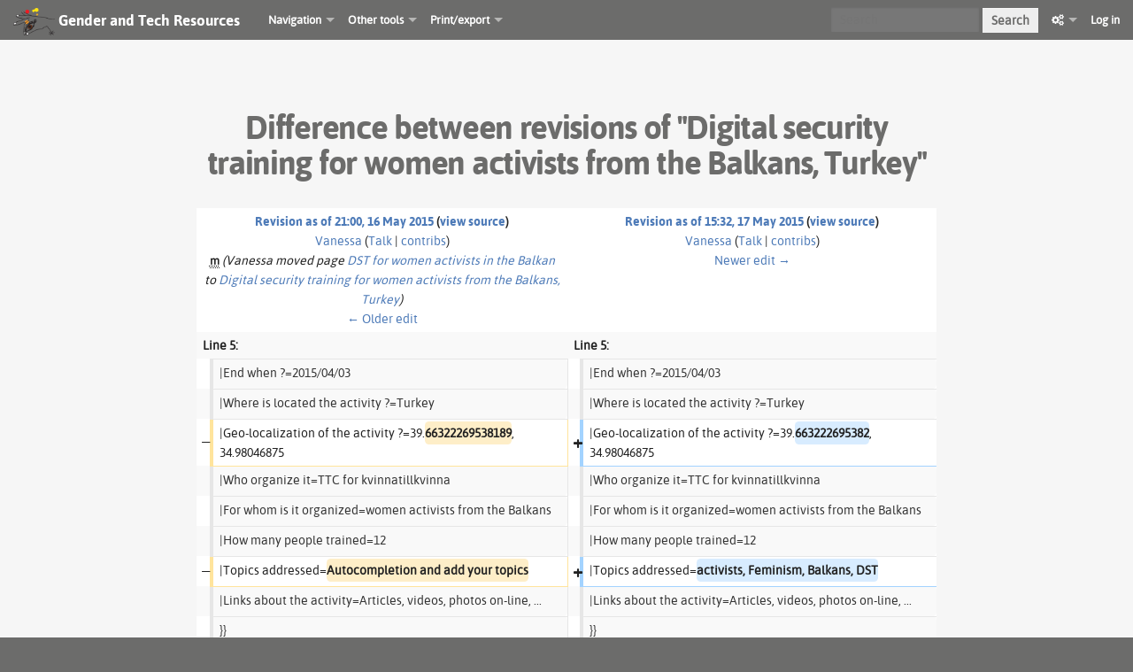

--- FILE ---
content_type: text/html; charset=UTF-8
request_url: https://gendersec.tacticaltech.org/wiki/index.php?title=Digital_security_training_for_women_activists_from_the_Balkans,_Turkey&diff=prev&oldid=508
body_size: 7469
content:
<!DOCTYPE html>
<html lang="en" dir="ltr" class="client-nojs">
<head>
<meta charset="UTF-8" />
<title>Difference between revisions of "Digital security training for women activists from the Balkans, Turkey" - Gender and Tech Resources</title>
<script>document.documentElement.className = document.documentElement.className.replace( /(^|\s)client-nojs(\s|$)/, "$1client-js$2" );</script>
<script>window.RLQ = window.RLQ || []; window.RLQ.push( function () {
mw.config.set({"wgCanonicalNamespace":"","wgCanonicalSpecialPageName":!1,"wgNamespaceNumber":0,"wgPageName":"Digital_security_training_for_women_activists_from_the_Balkans,_Turkey","wgTitle":"Digital security training for women activists from the Balkans, Turkey","wgCurRevisionId":3773,"wgRevisionId":508,"wgArticleId":92,"wgIsArticle":!0,"wgIsRedirect":!1,"wgAction":"view","wgUserName":null,"wgUserGroups":["*"],"wgCategories":["Pages with a map rendered by the Maps extension","Activities"],"wgBreakFrames":!1,"wgPageContentLanguage":"en","wgPageContentModel":"wikitext","wgSeparatorTransformTable":["",""],"wgDigitTransformTable":["",""],"wgDefaultDateFormat":"dmy","wgMonthNames":["","January","February","March","April","May","June","July","August","September","October","November","December"],"wgMonthNamesShort":["","Jan","Feb","Mar","Apr","May","Jun","Jul","Aug","Sep","Oct","Nov","Dec"],"wgRelevantPageName":
"Digital_security_training_for_women_activists_from_the_Balkans,_Turkey","wgRelevantArticleId":92,"wgIsProbablyEditable":!1,"wgRestrictionEdit":[],"wgRestrictionMove":[],"egMapsDebugJS":!1,"egMapsAvailableServices":["googlemaps3","openlayers","leaflet"],"sdgDownArrowImage":"/wiki/extensions/SemanticDrilldown/skins/down-arrow.png","sdgRightArrowImage":"/wiki/extensions/SemanticDrilldown/skins/right-arrow.png","sfgAutocompleteValues":[],"sfgAutocompleteOnAllChars":!1,"sfgFieldProperties":[],"sfgCargoFields":[],"sfgDependentFields":[],"sfgGridValues":[],"sfgGridParams":[],"sfgShowOnSelect":[],"sfgScriptPath":"/wiki/extensions/SemanticForms","edgValues":null,"sfgEDSettings":null,"wgWikiEditorEnabledModules":{"toolbar":!0,"dialogs":!0,"preview":!0,"publish":!1},"wgVisualEditor":{"pageLanguageCode":"en","pageLanguageDir":"ltr","usePageImages":!1,"usePageDescriptions":!1},"wgULSAcceptLanguageList":[],"wgULSCurrentAutonym":"English","wgVisualEditorToolbarScrollOffset":0
});mw.loader.implement("user.options",function($,jQuery){mw.user.options.set({"variant":"en"});});mw.loader.implement("user.tokens",function($,jQuery){mw.user.tokens.set({"editToken":"+\\","patrolToken":"+\\","watchToken":"+\\"});});mw.loader.load(["ext.translate","ext.smw.style","mediawiki.page.startup","mediawiki.legacy.wikibits","ext.visualEditor.desktopArticleTarget.init","ext.uls.init","ext.uls.interface","mw.MediaWikiPlayer.loader","mw.PopUpMediaTransform","skins.foreground.js"]);
} );</script>
<link rel="stylesheet" href="/wiki/load.php?debug=false&amp;lang=en&amp;modules=ext.smw.style%7Cext.smw.tooltip.styles&amp;only=styles&amp;skin=foreground" />
<link rel="stylesheet" href="/wiki/load.php?debug=false&amp;lang=en&amp;modules=ext.tmh.thumbnail.styles%7Cext.uls.nojs%7Cext.visualEditor.desktopArticleTarget.noscript%7Cmediawiki.action.history.diff%7Cmediawiki.legacy.commonPrint%2Cshared%7Cmediawiki.sectionAnchor%7Cskins.foreground.styles&amp;only=styles&amp;skin=foreground" />
<meta name="ResourceLoaderDynamicStyles" content="" />
<link rel="stylesheet" href="/wiki/load.php?debug=false&amp;lang=en&amp;modules=site&amp;only=styles&amp;skin=foreground" />
<style>a:lang(ar),a:lang(kk-arab),a:lang(mzn),a:lang(ps),a:lang(ur){text-decoration:none}</style>
<script async="" src="/wiki/load.php?debug=false&amp;lang=en&amp;modules=startup&amp;only=scripts&amp;skin=foreground"></script>
<meta name="generator" content="MediaWiki 1.26.2" />
<meta name="robots" content="noindex,nofollow" />
<meta name="viewport" content="width=device-width, user-scalable=yes, initial-scale=1.0" />
<link rel="ExportRDF" type="application/rdf+xml" title="Digital security training for women activists from the Balkans, Turkey" href="/wiki/index.php?title=Special:ExportRDF/Digital_security_training_for_women_activists_from_the_Balkans,_Turkey&amp;xmlmime=rdf" />
<link rel="shortcut icon" href="/favicon.ico" />
<link rel="search" type="application/opensearchdescription+xml" href="/wiki/opensearch_desc.php" title="Gender and Tech Resources (en)" />
<link rel="EditURI" type="application/rsd+xml" href="https://gendersec.tacticaltech.org/wiki/api.php?action=rsd" />
<link rel="copyright" href="https://creativecommons.org/licenses/by-nc-sa/3.0/" />
<link rel="alternate" type="application/atom+xml" title="Gender and Tech Resources Atom feed" href="/wiki/index.php?title=Special:RecentChanges&amp;feed=atom" />
<link rel="stylesheet" href="/wiki/extensions/Maps/includes/services/Leaflet/leaflet/leaflet.css" /><!--[if lte IE 8]><link rel="stylesheet" href="/wiki/extensions/Maps/includes/services/Leaflet/leaflet/leaflet.ie.css" /><![endif]--><script src="/wiki/extensions/Maps/includes/services/Leaflet/leaflet/leaflet.js"></script>

<meta http-equiv="X-UA-Compatible" content="IE=edge" />
</head>
<body class="mediawiki ltr sitedir-ltr ns-0 ns-subject page-Digital_security_training_for_women_activists_from_the_Balkans_Turkey skin-foreground action-view">
<div id='navwrapper'><!-- START FOREGROUNDTEMPLATE -->
		<nav class="top-bar">
			<ul class="title-area">
				<li class="name">
					<h1 class="title-name">
					<a href="/wiki/index.php/Main_Page">
											<img alt="Gender and Tech Resources" src="/wiki/skins/Vector/images/Logogti135.png" style="max-width: 64px;height:auto; max-height:36px; display: inline-block; vertical-align:middle;">
										
					<div class="title-name" style="display: inline-block;">Gender and Tech Resources</div>
					</a>
					</h1>
				</li>
				<li class="toggle-topbar menu-icon">
					<a href="#"><span>Menu</span></a>
				</li>
			</ul>

		<section class="top-bar-section">

			<ul id="top-bar-left" class="left">
				<li class="divider"></li>
									<li class="has-dropdown active"  id='p-navigation'>
					<a href="#">Navigation</a>
													<ul class="dropdown">
								<li id="n-mainpage-description"><a href="/wiki/index.php/Main_Page" title="Visit the main page [z]" accesskey="z">Main page</a></li><li id="n-Activities"><a href="/wiki/index.php/Category:Activities">Activities</a></li><li id="n-Tutorials"><a href="/wiki/index.php/Category:Tutorials">Tutorials</a></li><li id="n-Storytelling"><a href="/wiki/index.php/Category:Storytelling">Storytelling</a></li><li id="n-How-To"><a href="/wiki/index.php/Category:How_To">How To</a></li>							</ul>
																								<li class="has-dropdown active"  id='p-Other_tools'>
					<a href="#">Other tools</a>
													<ul class="dropdown">
								<li id="n-recentchanges"><a href="/wiki/index.php/Special:RecentChanges" title="A list of recent changes in the wiki [r]" accesskey="r">Recent changes</a></li><li id="n-help"><a href="https://www.mediawiki.org/wiki/Special:MyLanguage/Help:Contents" title="The place to find out">Help</a></li>							</ul>
																		<li class="has-dropdown active"  id='p-coll-print_export'>
					<a href="#">Print/export</a>
													<ul class="dropdown">
								<li id="coll-create_a_book"><a href="/wiki/index.php?title=Special:Book&amp;bookcmd=book_creator&amp;referer=Digital+security+training+for+women+activists+from+the+Balkans%2C+Turkey">Create a book</a></li><li id="coll-download-as-rl"><a href="/wiki/index.php?title=Special:Book&amp;bookcmd=render_article&amp;arttitle=Digital+security+training+for+women+activists+from+the+Balkans%2C+Turkey&amp;returnto=Digital+security+training+for+women+activists+from+the+Balkans%2C+Turkey&amp;oldid=508&amp;writer=rl">Download as PDF</a></li><li id="t-print"><a href="/wiki/index.php?title=Digital_security_training_for_women_activists_from_the_Balkans,_Turkey&amp;printable=yes" title="Printable version of this page [p]" accesskey="p">Printable version</a></li>							</ul>
																	</ul>

			<ul id="top-bar-right" class="right">
				<li class="has-form">
					<form action="/wiki/index.php" id="searchform" class="mw-search">
						<div class="row">
						<div class="small-12 columns">
							<input type="search" name="search" placeholder="Search" title="Search Gender and Tech Resources [f]" accesskey="f" id="searchInput" />							<button type="submit" class="button search">Search</button>
						</div>
						</div>
					</form>
				</li>
				<li class="divider show-for-small"></li>
				<li class="has-form">

				<li class="has-dropdown active"><a href="#"><i class="fa fa-cogs"></i></a>
					<ul id="toolbox-dropdown" class="dropdown">
						<li id="t-whatlinkshere"><a href="/wiki/index.php/Special:WhatLinksHere/Digital_security_training_for_women_activists_from_the_Balkans,_Turkey" title="A list of all wiki pages that link here [j]" accesskey="j">What links here</a></li><li id="t-recentchangeslinked"><a href="/wiki/index.php/Special:RecentChangesLinked/Digital_security_training_for_women_activists_from_the_Balkans,_Turkey" title="Recent changes in pages linked from this page [k]" accesskey="k">Related changes</a></li><li id="t-specialpages"><a href="/wiki/index.php/Special:SpecialPages" title="A list of all special pages [q]" accesskey="q">Special pages</a></li><li id="t-permalink"><a href="/wiki/index.php?title=Digital_security_training_for_women_activists_from_the_Balkans,_Turkey&amp;oldid=508" title="Permanent link to this revision of the page">Permanent link</a></li><li id="t-info"><a href="/wiki/index.php?title=Digital_security_training_for_women_activists_from_the_Balkans,_Turkey&amp;action=info" title="More information about this page">Page information</a></li><li id="t-smwbrowselink"><a href="/wiki/index.php/Special:Browse/Digital_security_training_for_women_activists_from_the_Balkans,_Turkey" rel="smw-browse">Browse properties</a></li>						<li id="n-recentchanges"><a href="/wiki/index.php/Special:RecentChanges" title="Special:RecentChanges">Recent changes</a></li>						<li id="n-help" ><a href="/wiki/Help:Contents">Help</a></li>					</ul>
				</li>

											<li>
																	<a href="/wiki/index.php?title=Special:UserLogin&amp;returnto=Digital+security+training+for+women+activists+from+the+Balkans%2C+Turkey&amp;returntoquery=diff%3Dprev%26oldid%3D508">Log in</a>
																</li>

				
			</ul>
		</section>
		</nav>
		</div>		
		<div id="page-content">
		<div class="row">
				<div class="large-12 columns">
				<!--[if lt IE 9]>
				<div id="siteNotice" class="sitenotice panel radius">Gender and Tech Resources may not look as expected in this version of Internet Explorer. We recommend you upgrade to a newer version of Internet Explorer or switch to a browser like Firefox or Chrome.</div>
				<![endif]-->

												</div>
		</div>

		<div id="mw-js-message" style="display:none;"></div>

		<div class="row">
				<div id="p-cactions" class="large-12 columns">
										<div id="content">
					<h2  id="firstHeading" class="title">Difference between revisions of "Digital security training for women activists from the Balkans, Turkey"</h2>
					<h3 id="tagline">From Gender and Tech Resources</h3>					<h5 id="siteSub" class="subtitle"></h5>
					<div id="contentSub" class="clear_both"></div>
					<div id="bodyContent" class="mw-bodytext">
						<div id="mw-content-text" lang="en" dir="ltr" class="mw-content-ltr"><table class='diff diff-contentalign-left'>
				<col class='diff-marker' />
				<col class='diff-content' />
				<col class='diff-marker' />
				<col class='diff-content' />
				<tr style='vertical-align: top;' lang='en'>
				<td colspan='2' class='diff-otitle'><div id="mw-diff-otitle1"><strong><a href="/wiki/index.php?title=Digital_security_training_for_women_activists_from_the_Balkans,_Turkey&amp;oldid=427" title="Digital security training for women activists from the Balkans, Turkey">Revision as of 21:00, 16 May 2015</a> <span class="mw-diff-edit">(<a href="/wiki/index.php?title=Digital_security_training_for_women_activists_from_the_Balkans,_Turkey&amp;action=edit&amp;oldid=427" title="Digital security training for women activists from the Balkans, Turkey">view source</a>)</span></strong></div><div id="mw-diff-otitle2"><a href="/wiki/index.php?title=User:Vanessa&amp;action=edit&amp;redlink=1" class="new mw-userlink" title="User:Vanessa (page does not exist)">Vanessa</a> <span class="mw-usertoollinks">(<a href="/wiki/index.php?title=User_talk:Vanessa&amp;action=edit&amp;redlink=1" class="new" title="User talk:Vanessa (page does not exist)">Talk</a> | <a href="/wiki/index.php/Special:Contributions/Vanessa" title="Special:Contributions/Vanessa">contribs</a>)</span></div><div id="mw-diff-otitle3"><abbr class='minoredit' title='This is a minor edit'>m</abbr> <span class="comment">(Vanessa moved page <a href="/wiki/index.php/DST_for_women_activists_in_the_Balkan" class="mw-redirect" title="DST for women activists in the Balkan">DST for women activists in the Balkan</a> to <a href="/wiki/index.php/Digital_security_training_for_women_activists_from_the_Balkans,_Turkey" title="Digital security training for women activists from the Balkans, Turkey">Digital security training for women activists from the Balkans, Turkey</a>)</span></div><div id="mw-diff-otitle5"></div><div id="mw-diff-otitle4"><a href="/wiki/index.php?title=Digital_security_training_for_women_activists_from_the_Balkans,_Turkey&amp;diff=prev&amp;oldid=427" title="Digital security training for women activists from the Balkans, Turkey" id="differences-prevlink">← Older edit</a></div></td>
				<td colspan='2' class='diff-ntitle'><div id="mw-diff-ntitle1"><strong><a href="/wiki/index.php?title=Digital_security_training_for_women_activists_from_the_Balkans,_Turkey&amp;oldid=508" title="Digital security training for women activists from the Balkans, Turkey">Revision as of 15:32, 17 May 2015</a> <span class="mw-diff-edit">(<a href="/wiki/index.php?title=Digital_security_training_for_women_activists_from_the_Balkans,_Turkey&amp;action=edit&amp;oldid=508" title="Digital security training for women activists from the Balkans, Turkey">view source</a>)</span> </strong></div><div id="mw-diff-ntitle2"><a href="/wiki/index.php?title=User:Vanessa&amp;action=edit&amp;redlink=1" class="new mw-userlink" title="User:Vanessa (page does not exist)">Vanessa</a> <span class="mw-usertoollinks">(<a href="/wiki/index.php?title=User_talk:Vanessa&amp;action=edit&amp;redlink=1" class="new" title="User talk:Vanessa (page does not exist)">Talk</a> | <a href="/wiki/index.php/Special:Contributions/Vanessa" title="Special:Contributions/Vanessa">contribs</a>)</span> </div><div id="mw-diff-ntitle3"></div><div id="mw-diff-ntitle5"></div><div id="mw-diff-ntitle4"><a href="/wiki/index.php?title=Digital_security_training_for_women_activists_from_the_Balkans,_Turkey&amp;diff=next&amp;oldid=508" title="Digital security training for women activists from the Balkans, Turkey" id="differences-nextlink">Newer edit →</a></div></td>
				</tr><tr><td colspan="2" class="diff-lineno" id="mw-diff-left-l5" >Line 5:</td>
<td colspan="2" class="diff-lineno">Line 5:</td></tr>
<tr><td class='diff-marker'>&#160;</td><td class='diff-context'><div>|End when ?=2015/04/03</div></td><td class='diff-marker'>&#160;</td><td class='diff-context'><div>|End when ?=2015/04/03</div></td></tr>
<tr><td class='diff-marker'>&#160;</td><td class='diff-context'><div>|Where is located the activity ?=Turkey</div></td><td class='diff-marker'>&#160;</td><td class='diff-context'><div>|Where is located the activity ?=Turkey</div></td></tr>
<tr><td class='diff-marker'>−</td><td class='diff-deletedline'><div>|Geo-localization of the activity ?=39.<del class="diffchange diffchange-inline">66322269538189</del>, 34.98046875</div></td><td class='diff-marker'>+</td><td class='diff-addedline'><div>|Geo-localization of the activity ?=39.<ins class="diffchange diffchange-inline">663222695382</ins>, 34.98046875</div></td></tr>
<tr><td class='diff-marker'>&#160;</td><td class='diff-context'><div>|Who organize it=TTC for kvinnatillkvinna</div></td><td class='diff-marker'>&#160;</td><td class='diff-context'><div>|Who organize it=TTC for kvinnatillkvinna</div></td></tr>
<tr><td class='diff-marker'>&#160;</td><td class='diff-context'><div>|For whom is it organized=women activists from the Balkans</div></td><td class='diff-marker'>&#160;</td><td class='diff-context'><div>|For whom is it organized=women activists from the Balkans</div></td></tr>
<tr><td class='diff-marker'>&#160;</td><td class='diff-context'><div>|How many people trained=12</div></td><td class='diff-marker'>&#160;</td><td class='diff-context'><div>|How many people trained=12</div></td></tr>
<tr><td class='diff-marker'>−</td><td class='diff-deletedline'><div>|Topics addressed=<del class="diffchange diffchange-inline">Autocompletion and add your topics</del></div></td><td class='diff-marker'>+</td><td class='diff-addedline'><div>|Topics addressed=<ins class="diffchange diffchange-inline">activists, Feminism, Balkans, DST</ins></div></td></tr>
<tr><td class='diff-marker'>&#160;</td><td class='diff-context'><div>|Links about the activity=Articles, videos, photos on-line, ...</div></td><td class='diff-marker'>&#160;</td><td class='diff-context'><div>|Links about the activity=Articles, videos, photos on-line, ...</div></td></tr>
<tr><td class='diff-marker'>&#160;</td><td class='diff-context'><div>}}</div></td><td class='diff-marker'>&#160;</td><td class='diff-context'><div>}}</div></td></tr>
</table><hr class='diff-hr' id='mw-oldid' />
		<h2 class='diff-currentversion-title'>Revision as of 15:32, 17 May 2015</h2>
<table class="wikitable">
<tr>
<th><b>Title  </b>
</th>
<td> 3-day training for women activists in the Balkans
</td></tr>
<tr>
<th><b>Category </b>
</th>
<td> Digital Security Gender and Tech
</td></tr>
<tr>
<th><b>Start </b>
</th>
<td> 2015/04/01
</td></tr>
<tr>
<th> <b>End </b>
</th>
<td> 2015/04/03
</td></tr>
<tr>
<th><b>Hours  </b>
</th>
<td>
</td></tr>
<tr>
<th><b>Scale </b>
</th>
<td> Turkey
</td></tr>
<tr>
<th><b>Geolocalization </b>
</th>
<td> 39° 39' 48", 34° 58' 49"
<div id="map_leaflet_1" style="width: 640px; height: 240px; background-color: #cccccc; overflow: hidden;" class="maps-map maps-leaflet">Loading map...<div style="display:none" class="mapdata">{"minzoom":false,"mappingservice":"leaflet","geoservice":"geonames","maxzoom":false,"width":"640px","height":"240px","centre":false,"title":"","label":"","icon":"","visitedicon":"","lines":[],"polygons":[],"circles":[],"rectangles":[],"wmsoverlay":false,"copycoords":false,"static":false,"zoom":8,"defzoom":14,"resizable":false,"locations":[{"text":"","title":"","link":"","lat":39.663222695382,"lon":34.98046875,"alt":0,"address":"","icon":"","group":"","inlineLabel":"","visitedicon":""}],"imageoverlays":null}</div></div>
</td></tr>
<tr>
<th><b>Organisation </b>
</th>
<td> TTC for kvinnatillkvinna
</td></tr>
<tr>
<th><b>Website </b>
</th>
<td>
</td></tr>
<tr>
<th><b>Target audience </b>
</th>
<td> women activists from the Balkans
</td></tr>
<tr>
<th><b>Number of participants </b>
</th>
<td> 12
</td></tr>
<tr>
<th><b>Context and motivations </b>
</th>
<td>
</td></tr>
<tr>
<th><b>Topics </b>
</th>
<td> activists, Feminism, Balkans, DST
</td></tr>
<tr>
<th><b>Links </b>
</th>
<td> Articles, videos, photos on-line, ...
</td></tr>
<tr>
<th><b>Media </b>
</th>
<td> [[File:]]
</td></tr></table>

<!-- 
NewPP limit report
Cached time: 20260121213301
Cache expiry: 86400
Dynamic content: false
CPU time usage: 0.009 seconds
Real time usage: 0.010 seconds
Preprocessor visited node count: 58/1000000
Preprocessor generated node count: 368/1000000
Post‐expand include size: 1235/2097152 bytes
Template argument size: 292/2097152 bytes
Highest expansion depth: 3/40
Expensive parser function count: 0/100
-->

<!-- 
Transclusion expansion time report (%,ms,calls,template)
100.00%    4.260      1 - -total
100.00%    4.260      1 - Template:Activities
-->
</div><div class="printfooter">
Retrieved from "<a dir="ltr" href="https://gendersec.tacticaltech.org/wiki/index.php?title=Digital_security_training_for_women_activists_from_the_Balkans,_Turkey&amp;oldid=508">https://gendersec.tacticaltech.org/wiki/index.php?title=Digital_security_training_for_women_activists_from_the_Balkans,_Turkey&amp;oldid=508</a>"</div>
						<div class="clear_both"></div>
					</div>
		    	<div class="group"><div id='catlinks' class='catlinks'><div id="mw-normal-catlinks" class="mw-normal-catlinks"><a href="/wiki/index.php/Special:Categories" title="Special:Categories">Categories</a>: <ul><li><a href="/wiki/index.php?title=Category:Pages_with_a_map_rendered_by_the_Maps_extension&amp;action=edit&amp;redlink=1" class="new" title="Category:Pages with a map rendered by the Maps extension (page does not exist)">Pages with a map rendered by the Maps extension</a></li><li><a href="/wiki/index.php/Category:Activities" title="Category:Activities">Activities</a></li></ul></div></div></div>
		    					</div>
		    </div>
		</div>

			<footer class="row">
				<div id="footer">
										<div id="footer-left" class="large-8 small-12 columns">
					<ul id="footer-left">
													<li id="footer-copyright">Content is available under <a class="external" rel="nofollow" href="https://creativecommons.org/licenses/by-nc-sa/3.0/">Creative Commons Attribution-NonCommercial-ShareAlike</a> unless otherwise noted.</li>
													<li id="footer-privacy"><a href="/wiki/index.php/Gender_and_Tech_Resources:Privacy_policy" title="Gender and Tech Resources:Privacy policy">Privacy policy</a></li>
													<li id="footer-about"><a href="/wiki/index.php/Gender_and_Tech_Resources:About" title="Gender and Tech Resources:About">About Gender and Tech Resources</a></li>
													<li id="footer-disclaimer"><a href="/wiki/index.php/Gender_and_Tech_Resources:General_disclaimer" title="Gender and Tech Resources:General disclaimer">Disclaimers</a></li>
															
					</ul>
					</div>	
					<div id="footer-right-icons" class="large-4 small-12 columns">
					<ul id="poweredby">
													<li class="copyright">								<a href="https://creativecommons.org/licenses/by-nc-sa/3.0/"><img src="/wiki/resources/assets/licenses/cc-by-nc-sa.png" alt="Creative Commons Attribution-NonCommercial-ShareAlike" width="88" height="31" /></a>															</li>
													<li class="poweredby">								<a href="//www.mediawiki.org/"><img src="/wiki/resources/assets/poweredby_mediawiki_88x31.png" alt="Powered by MediaWiki" srcset="/wiki/resources/assets/poweredby_mediawiki_132x47.png 1.5x, /wiki/resources/assets/poweredby_mediawiki_176x62.png 2x" width="88" height="31" /></a>																<a href="https://www.semantic-mediawiki.org/wiki/Semantic_MediaWiki"><img src="/wiki/extensions/SemanticMediaWiki/includes/../res/images/smw_button.png" alt="Powered by Semantic MediaWiki" width="88" height="31" /></a>															</li>
											</ul>
					</div>								
				</div>
			</footer>

		</div>
		
		<script>window.RLQ = window.RLQ || []; window.RLQ.push( function () {
mw.loader.state({"user":"ready","user.groups":"ready"});mw.loader.load(["ext.maps.leaflet","ext.smw.tooltips","site","mediawiki.user","mediawiki.hidpi","mediawiki.page.ready","mediawiki.searchSuggest","ext.visualEditor.targetLoader","ext.uls.pt"]);
} );</script>
<script src="//meta.wikimedia.org/geoiplookup"></script>
<!-- Piwik -->
<script type="text/javascript">
  var _paq = _paq || [];
  _paq.push(["trackPageView"]);
  _paq.push(["enableLinkTracking"]);

  (function() {
    var u=(("https:" == document.location.protocol) ? "https" : "http") + "://analytics.tacticaltech.org//";
    _paq.push(["setTrackerUrl", u+"piwik.php"]);
    _paq.push(["setSiteId", "31"]);
    var d=document, g=d.createElement("script"), s=d.getElementsByTagName("script")[0]; g.type="text/javascript";
    g.defer=true; g.async=true; g.src=u+"piwik.js"; s.parentNode.insertBefore(g,s);
  })();
</script>
<!-- End Piwik Code -->

<!-- Piwik Image Tracker -->
<noscript><img src="http://analytics.tacticaltech.org//piwik.php?idsite=31&amp;rec=1" style="border:0" alt="" /></noscript>
<!-- End Piwik --><script>window.RLQ = window.RLQ || []; window.RLQ.push( function () {
mw.config.set({"wgBackendResponseTime":87});
} );</script>
		</body>
		</html>



--- FILE ---
content_type: text/css; charset=utf-8
request_url: https://gendersec.tacticaltech.org/wiki/load.php?debug=false&lang=en&modules=ext.tmh.thumbnail.styles%7Cext.uls.nojs%7Cext.visualEditor.desktopArticleTarget.noscript%7Cmediawiki.action.history.diff%7Cmediawiki.legacy.commonPrint%2Cshared%7Cmediawiki.sectionAnchor%7Cskins.foreground.styles&only=styles&skin=foreground
body_size: 172666
content:
.mediaContainer,.PopUpMediaTransform{position :relative;display:block}.thumb .mediaContainer,.thumb .PopUpMediaTransform{margin:0 auto}.client-nojs #pt-uls{display:none}.client-nojs #ca-ve-edit,.client-nojs .mw-editsection-divider,.client-nojs .mw-editsection-visualeditor,.ve-not-available #ca-ve-edit,.ve-not-available .mw-editsection-divider,.ve-not-available .mw-editsection-visualeditor{display:none}.client-js .mw-content-ltr .mw-editsection-bracket:first-of-type,.client-js .mw-content-rtl .mw-editsection-bracket:not(:first-of-type){margin-right:0.25em;color:#555}.client-js .mw-content-rtl .mw-editsection-bracket:first-of-type,.client-js .mw-content-ltr .mw-editsection-bracket:not(:first-of-type){margin-left:0.25em;color:#555}table.diff{border:none;border-spacing:4px;margin:0;width:100%;table-layout:fixed}table.diff td{padding:0.33em 0.5em}table.diff td.diff-marker{padding:0.25em}table.diff col.diff-marker{width:2%}table.diff col.diff-content{width:48%}table.diff td div{word-wrap:break-word}td.diff-otitle,td.diff-ntitle{text-align:center}td.diff-lineno{font-weight:bold}td.diff-marker{text-align:right;font-weight:bold;font-size:1.25em;line-height:1.2}td.diff-addedline,td.diff-deletedline,td.diff-context{font-size:88%;line-height:1.6;vertical-align:top;white-space:-moz-pre-wrap;white-space:pre-wrap;border-style:solid;border-width:1px 1px 1px 4px;border-radius:0.33em}td.diff-addedline{border-color:#a3d3ff}td.diff-deletedline{border-color:#ffe49c}td.diff-context{background:#f9f9f9;border-color:#e6e6e6;color:#333333}.diffchange{font-weight:bold;text-decoration:none}td.diff-addedline .diffchange,td.diff-deletedline .diffchange{border-radius:0.33em;padding:0.25em 0}td.diff-addedline .diffchange{background:#d8ecff}td.diff-deletedline .diffchange{background:#feeec8}@media print{td.diff-context,td.diff-addedline .diffchange,td.diff-deletedline .diffchange{background-color:transparent}td.diff-addedline .diffchange{text-decoration:underline}td.diff-deletedline .diffchange{text-decoration:line-through}}@media print{.noprint,div#jump-to-nav,.mw-jump,div.top,div#column-one,.mw-editsection,.mw-editsection-like,.toctoggle,#toc.tochidden,div#f-poweredbyico,div#f-copyrightico,li#about,li#disclaimer,li#mobileview,li#privacy,#footer-places,.mw-hidden-catlinks,.usermessage,.patrollink,.ns-0 .mw-redirectedfrom,#mw-navigation,#siteNotice{display:none}.wikitable,.thumb,img{page-break-inside:avoid}h2,h3,h4,h5,h6{page-break-after:avoid}p{widows:3;orphans:3}body{background:white;color:black;margin:0;padding:0}ul{list-style-type:square}h1,h2,h3,h4,h5,h6{font-weight:bold}dt{font-weight:bold}p{margin:1em 0;line-height:1.2em}pre,.mw-code{border:1pt dashed black;white-space:pre;font-size:8pt;overflow:auto;padding:1em 0;background:white;color:black}#globalWrapper{width:100% !important;min-width:0 !important}.mw-body{background:white;border:none !important;padding:0 !important;margin:0 !important;direction:ltr;color:black}#column-content{margin:0 !important}#column-content .mw-body{padding:1em;margin:0 !important}#toc{border:1px solid #aaaaaa;background-color:#f9f9f9;padding:5px;display:inline-block;display:table;zoom:1;*display:inline}#footer{background:white;color:black;margin-top:1em;border-top:1px solid #AAA;direction:ltr}img{border:none;vertical-align:middle}span.texhtml{font-family:serif}a.stub,a.new{color:#ba0000;text-decoration:none}a{color:black !important;background:none !important;padding:0 !important}a:link,a:visited{color:#520;background:transparent;text-decoration:underline}.mw-body a.external.text:after,.mw-body a.external.autonumber:after{content:" (" attr(href) ")"}.mw-body a.external.text[href^='//']:after,.mw-body a.external.autonumber[href^='//']:after{content:" (https:" attr(href) ")"}a,a.external,a.new,a.stub{color:black !important;text-decoration:none !important}a,a.external,a.new,a.stub{color:inherit !important;text-decoration:inherit !important}div.floatright{float:right;clear:right;position:relative;margin:0.5em 0 0.8em 1.4em}div.floatright p{font-style:italic}div.floatleft{float:left;clear:left;position:relative;margin:0.5em 1.4em 0.8em 0}div.floatleft p{font-style:italic}div.center{text-align:center}div.thumb{border:none;width:auto;margin-top:0.5em;margin-bottom:0.8em;background-color:transparent}div.thumbinner{border:1px solid #cccccc;padding:3px !important;background-color:White;font-size:94%;text-align:center;overflow:hidden}html .thumbimage{border:1px solid #cccccc}html .thumbcaption{border:none;text-align:left;line-height:1.4em;padding:3px !important;font-size:94%}div.magnify{display:none}div.tright{float:right;clear:right;margin:0.5em 0 0.8em 1.4em}div.tleft{float:left;clear:left;margin:0.5em 1.4em 0.8em 0}img.thumbborder{border:1px solid #dddddd}table.wikitable,table.mw_metadata{margin:1em 0;border:1px #aaa solid;background:white;border-collapse:collapse}table.wikitable > tr > th,table.wikitable > tr > td,table.wikitable > * > tr > th,table.wikitable > * > tr > td,.mw_metadata th,.mw_metadata td{border:1px #aaa solid;padding:0.2em}table.wikitable > tr > th,table.wikitable > * > tr > th,.mw_metadata th{text-align:center;background:white;font-weight:bold}table.wikitable > caption,.mw_metadata caption{font-weight:bold}table.listing,table.listing td{border:1pt solid black;border-collapse:collapse}a.sortheader{margin:0 0.3em}.catlinks ul{display:inline;margin:0;padding:0;list-style:none;list-style-type:none;list-style-image:none;vertical-align:middle !ie}.catlinks li{display:inline-block;line-height:1.15em;padding:0 .4em;border-left:1px solid #AAA;margin:0.1em 0;zoom:1;display:inline !ie}.catlinks li:first-child{padding-left:.2em;border-left:none}.printfooter{padding:1em 0 1em 0}}@media screen{.mw-content-ltr{direction:ltr}.mw-content-rtl{direction:rtl}.sitedir-ltr textarea,.sitedir-ltr input{direction:ltr}.sitedir-rtl textarea,.sitedir-rtl input{direction:rtl}.mw-userlink{unicode-bidi:embed}mark{background-color:yellow;color:black}wbr{display:inline-block}input[type="submit"],input[type="button"],input[type="reset"],input[type="file"]{direction:ltr}textarea[dir="ltr"],input[dir="ltr"]{direction:ltr}textarea[dir="rtl"],input[dir="rtl"]{direction:rtl}abbr[title],.explain[title]{border-bottom:1px dotted;cursor:help}@supports (text-decoration:underline dotted){abbr[title],.explain[title]{border-bottom:none;text-decoration:underline dotted}}.mw-plusminus-pos{color:#006400}.mw-plusminus-neg{color:#8b0000}.mw-plusminus-null{color:#aaa}.mw-plusminus-pos,.mw-plusminus-neg,.mw-plusminus-null{unicode-bidi:-moz-isolate;unicode-bidi:-webkit-isolate;unicode-bidi:isolate}.allpagesredirect,.redirect-in-category,.watchlistredir{font-style:italic}span.comment{font-style:italic}.texvc{direction:ltr;unicode-bidi:embed}img.tex{vertical-align:middle}span.texhtml{font-family:serif}#wikiPreview.ontop{margin-bottom:1em}#editform,#toolbar,#wpTextbox1{clear:both}li span.deleted,span.history-deleted{text-decoration:line-through;color:#888;font-style:italic}.not-patrolled{background-color:#ffa}.unpatrolled{font-weight:bold;color:red}div.patrollink{font-size:75%;text-align:right}td.mw-label{text-align:right}td.mw-input{text-align:left}td.mw-submit{text-align:left}td.mw-label{vertical-align:middle}td.mw-submit{white-space:nowrap}input#wpSummary{width:80%;margin-bottom:1em}.mw-content-ltr .thumbcaption{text-align:left}.mw-content-ltr .magnify{float:right}.mw-content-rtl .thumbcaption{text-align:right}.mw-content-rtl .magnify{float:left}#catlinks{text-align:left}.catlinks ul{display:inline;margin:0;padding:0;list-style:none;list-style-type:none;list-style-image:none;vertical-align:middle !ie}.catlinks li{display:inline-block;line-height:1.25em;border-left:1px solid #AAA;margin:0.125em 0;padding:0 0.5em;zoom:1;display:inline !ie}.catlinks li:first-child{padding-left:0.25em;border-left:none}.catlinks li a.mw-redirect{font-style:italic}.mw-hidden-cats-hidden{display:none}.catlinks-allhidden{display:none}p.mw-ipb-conveniencelinks,p.mw-protect-editreasons,p.mw-filedelete-editreasons,p.mw-delete-editreasons,p.mw-revdel-editreasons,p.mw-upload-editlicenses{font-size:90%;text-align:right}.autocomment{color:gray}#pagehistory .history-user{margin-left:0.4em;margin-right:0.2em}#pagehistory span.minor{font-weight:bold}#pagehistory li{border:1px solid white}#pagehistory li.selected{background-color:#f9f9f9;border:1px dashed #aaa}.mw-history-revisionactions,#mw-fileduplicatesearch-icon{float:right}.newpage,.minoredit,.botedit{font-weight:bold}div.mw-warning-with-logexcerpt{padding:3px;margin-bottom:3px;border:2px solid #2F6FAB;clear:both}div.mw-warning-with-logexcerpt ul li{font-size:90%}span.mw-revdelundel-link,strong.mw-revdelundel-link{font-size:90%}span.mw-revdelundel-hidden,input.mw-revdelundel-hidden{visibility:hidden}td.mw-revdel-checkbox,th.mw-revdel-checkbox{padding-right:10px;text-align:center}a.new{color:#BA0000}.plainlinks a.external{background:none !important;padding:0 !important}.rtl a.external.free,.rtl a.external.autonumber{direction:ltr;unicode-bidi:embed}table.wikitable{margin:1em 0;background-color:#f9f9f9;border:1px solid #aaa;border-collapse:collapse;color:black}table.wikitable > tr > th,table.wikitable > tr > td,table.wikitable > * > tr > th,table.wikitable > * > tr > td{border:1px solid #aaa;padding:0.2em 0.4em}table.wikitable > tr > th,table.wikitable > * > tr > th{background-color:#f2f2f2;text-align:center}table.wikitable > caption{font-weight:bold}.error,.warning,.success{font-size:larger}.error{color:#cc0000}.warning{color:#705000}.success{color:#009000}.errorbox,.warningbox,.successbox{border:1px solid;padding:.5em 1em;margin-bottom:1em;display:inline-block;zoom:1;*display:inline}.errorbox h2,.warningbox h2,.successbox h2{font-size:1em;color:inherit;font-weight:bold;display:inline;margin:0 .5em 0 0;border:none}.errorbox{color:#cc0000;border-color:#fac5c5;background-color:#fae3e3}.warningbox{color:#705000;border-color:#fde29b;background-color:#fdf1d1}.successbox{color:#008000;border-color:#b7fdb5;background-color:#e1fddf}.mw-infobox{border:2px solid #ff7f00;margin:0.5em;clear:left;overflow:hidden}.mw-infobox-left{margin:7px;float:left;width:35px}.mw-infobox-right{margin:0.5em 0.5em 0.5em 49px}.previewnote{color:#c00;margin-bottom:1em}.previewnote p{text-indent:3em;margin:0.8em 0}.visualClear{clear:both}.mw-datatable{border-collapse:collapse}.mw-datatable,.mw-datatable td,.mw-datatable th{border:1px solid #aaaaaa;padding:0 0.15em 0 0.15em}.mw-datatable th{background-color:#ddddff}.mw-datatable td{background-color:#ffffff}.mw-datatable tr:hover td{background-color:#eeeeff}table.mw_metadata{font-size:0.8em;margin-left:0.5em;margin-bottom:0.5em;width:400px}table.mw_metadata caption{font-weight:bold}table.mw_metadata th{font-weight:normal}table.mw_metadata td{padding:0.1em}table.mw_metadata{border:none;border-collapse:collapse}table.mw_metadata td,table.mw_metadata th{text-align:center;border:1px solid #aaaaaa;padding-left:5px;padding-right:5px}table.mw_metadata th{background-color:#f9f9f9}table.mw_metadata td{background-color:#fcfcfc}table.mw_metadata ul.metadata-langlist{list-style-type:none;list-style-image:none;padding-right:5px;padding-left:5px;margin:0}.mw-content-ltr ul,.mw-content-rtl .mw-content-ltr ul{margin:0.3em 0 0 1.6em;padding:0}.mw-content-rtl ul,.mw-content-ltr .mw-content-rtl ul{margin:0.3em 1.6em 0 0;padding:0}.mw-content-ltr ol,.mw-content-rtl .mw-content-ltr ol{margin:0.3em 0 0 3.2em;padding:0}.mw-content-rtl ol,.mw-content-ltr .mw-content-rtl ol{margin:0.3em 3.2em 0 0;padding:0}.mw-content-ltr dd,.mw-content-rtl .mw-content-ltr dd{margin-left:1.6em;margin-right:0}.mw-content-rtl dd,.mw-content-ltr .mw-content-rtl dd{margin-right:1.6em;margin-left:0}.mw-ajax-loader{background-image:url(https://gendersec.tacticaltech.org/wiki/resources/src/mediawiki.legacy/images/ajax-loader.gif?57f34);background-position:center center;background-repeat:no-repeat;padding:16px;position:relative;top:-16px}.mw-small-spinner{padding:10px !important;margin-right:0.6em;background-image:url(https://gendersec.tacticaltech.org/wiki/resources/src/mediawiki.legacy/images/spinner.gif?ca65b);background-position:center center;background-repeat:no-repeat}h1:lang(anp),h1:lang(as),h1:lang(bh),h1:lang(bho),h1:lang(bn),h1:lang(gu),h1:lang(hi),h1:lang(kn),h1:lang(ks),h1:lang(ml),h1:lang(mr),h1:lang(my),h1:lang(mai),h1:lang(ne),h1:lang(new),h1:lang(or),h1:lang(pa),h1:lang(pi),h1:lang(sa),h1:lang(ta),h1:lang(te){line-height:1.6em !important}h2:lang(anp),h3:lang(anp),h4:lang(anp),h5:lang(anp),h6:lang(anp),h2:lang(as),h3:lang(as),h4:lang(as),h5:lang(as),h6:lang(as),h2:lang(bho),h3:lang(bho),h4:lang(bho),h5:lang(bho),h6:lang(bho),h2:lang(bh),h3:lang(bh),h4:lang(bh),h5:lang(bh),h6:lang(bh),h2:lang(bn),h3:lang(bn),h4:lang(bn),h5:lang(bn),h6:lang(bn),h2:lang(gu),h3:lang(gu),h4:lang(gu),h5:lang(gu),h6:lang(gu),h2:lang(hi),h3:lang(hi),h4:lang(hi),h5:lang(hi),h6:lang(hi),h2:lang(kn),h3:lang(kn),h4:lang(kn),h5:lang(kn),h6:lang(kn),h2:lang(ks),h3:lang(ks),h4:lang(ks),h5:lang(ks),h6:lang(ks),h2:lang(ml),h3:lang(ml),h4:lang(ml),h5:lang(ml),h6:lang(ml),h2:lang(mr),h3:lang(mr),h4:lang(mr),h5:lang(mr),h6:lang(mr),h2:lang(my),h3:lang(my),h4:lang(my),h5:lang(my),h6:lang(my),h2:lang(mai),h3:lang(mai),h4:lang(mai),h5:lang(mai),h6:lang(mai),h2:lang(ne),h3:lang(ne),h4:lang(ne),h5:lang(ne),h6:lang(ne),h2:lang(new),h3:lang(new),h4:lang(new),h5:lang(new),h6:lang(new),h2:lang(or),h3:lang(or),h4:lang(or),h5:lang(or),h6:lang(or),h2:lang(pa),h3:lang(pa),h4:lang(pa),h5:lang(pa),h6:lang(pa),h2:lang(pi),h3:lang(pi),h4:lang(pi),h5:lang(pi),h6:lang(pi),h2:lang(sa),h3:lang(sa),h4:lang(sa),h5:lang(sa),h6:lang(sa),h2:lang(ta),h3:lang(ta),h4:lang(ta),h5:lang(ta),h6:lang(ta),h2:lang(te),h3:lang(te),h4:lang(te),h5:lang(te),h6:lang(te){line-height:1.2em}ol:lang(azb) li,ol:lang(bcc) li,ol:lang(bgn) li,ol:lang(bqi) li,ol:lang(fa) li,ol:lang(glk) li,ol:lang(kk-arab) li,ol:lang(lrc) li,ol:lang(luz) li,ol:lang(mzn) li{list-style-type:-moz-persian;list-style-type:persian}ol:lang(ckb) li,ol:lang(sdh) li{list-style-type:-moz-arabic-indic;list-style-type:arabic-indic}ol:lang(hi) li,ol:lang(mr) li{list-style-type:-moz-devanagari;list-style-type:devanagari}ol:lang(as) li,ol:lang(bn) li{list-style-type:-moz-bengali;list-style-type:bengali}ol:lang(or) li{list-style-type:-moz-oriya;list-style-type:oriya}#toc ul,.toc ul{margin:.3em 0}.mw-content-ltr .toc ul,.mw-content-ltr #toc ul,.mw-content-rtl .mw-content-ltr .toc ul,.mw-content-rtl .mw-content-ltr #toc ul{text-align:left}.mw-content-rtl .toc ul,.mw-content-rtl #toc ul,.mw-content-ltr .mw-content-rtl .toc ul,.mw-content-ltr .mw-content-rtl #toc ul{text-align:right}.mw-content-ltr .toc ul ul,.mw-content-ltr #toc ul ul,.mw-content-rtl .mw-content-ltr .toc ul ul,.mw-content-rtl .mw-content-ltr #toc ul ul{margin:0 0 0 2em}.mw-content-rtl .toc ul ul,.mw-content-rtl #toc ul ul,.mw-content-ltr .mw-content-rtl .toc ul ul,.mw-content-ltr .mw-content-rtl #toc ul ul{margin:0 2em 0 0}#toc #toctitle,.toc #toctitle,#toc .toctitle,.toc .toctitle{direction:ltr}.mw-help-field-hint{display:none;margin-left:2px;margin-bottom:-8px;padding:0 0 0 15px;background-image:url(https://gendersec.tacticaltech.org/wiki/resources/src/mediawiki.legacy/images/help-question.gif?346d8);background-position:left center;background-repeat:no-repeat;cursor:pointer;font-size:.8em;text-decoration:underline;color:#0645ad}.mw-help-field-hint:hover{background-image:url(https://gendersec.tacticaltech.org/wiki/resources/src/mediawiki.legacy/images/help-question-hover.gif?53eb5)}.mw-help-field-data{display:block;background-color:#d6f3ff;padding:5px 8px 4px 8px;border:1px solid #5dc9f4;margin-left:20px}#mw-clearyourcache,#mw-sitecsspreview,#mw-sitejspreview,#mw-usercsspreview,#mw-userjspreview{direction:ltr;unicode-bidi:embed}.diff-currentversion-title,.diff{direction:ltr;unicode-bidi:embed}.diff-contentalign-right td{direction:rtl;unicode-bidi:embed}.diff-contentalign-left td{direction:ltr;unicode-bidi:embed}.diff-multi,.diff-otitle,.diff-ntitle,.diff-lineno{direction:ltr !important;unicode-bidi:embed}#mw-revision-info,#mw-revision-info-current,#mw-revision-nav{direction:ltr;display:inline}div.tright,div.floatright,table.floatright{clear:right;float:right}div.tleft,div.floatleft,table.floatleft{float:left;clear:left}div.floatright,table.floatright,div.floatleft,table.floatleft{position:relative}#mw-credits a{unicode-bidi:embed}.mw-jump,#jump-to-nav{overflow:hidden;height:0;zoom:1}.printfooter{display:none}.xdebug-error{position:absolute;z-index:99}.mw-editsection,.toctoggle,.tochidden,#jump-to-nav{-moz-user-select:none;-webkit-user-select:none;-ms-user-select:none;user-select:none}.mw-editsection,.mw-editsection-like{font-size:small;font-weight:normal;margin-left:1em;vertical-align:baseline;line-height:1em;display:inline-block}.mw-content-ltr .mw-editsection,.mw-content-rtl .mw-content-ltr .mw-editsection{margin-left:1em}.mw-content-rtl .mw-editsection,.mw-content-ltr .mw-content-rtl .mw-editsection{margin-right:1em}sup,sub{line-height:1}}.mw-headline-anchor{display:none}article,aside,details,figcaption,figure,footer,header,hgroup,main,nav,section,summary{display:block}audio,canvas,video{display:inline-block}audio:not([controls]){display:none;height:0}[hidden]{display:none}html{background:#fff;color:#000;font-family:sans-serif;-ms-text-size-adjust:100%;-webkit-text-size-adjust:100%}body{margin:0}a:focus{outline:thin dotted}a:active,a:hover{outline:0}h1{font-size:2em;margin:0.67em 0}abbr[title]{border-bottom:1px dotted}b,strong{font-weight:bold}dfn{font-style:italic}hr{-moz-box-sizing:content-box;box-sizing:content-box;height:0}mark{background:#ff0;color:#000}code,kbd,pre,samp{font-family:monospace,serif;font-size:1em}pre{white-space:pre-wrap}q{quotes:"\201C" "\201D" "\2018" "\2019"}small{font-size:80%}sub,sup{font-size:75%;line-height:0;position:relative;vertical-align:baseline}sup{top:-0.5em}sub{bottom:-0.25em}img{border:0}svg:not(:root){overflow:hidden}figure{margin:0}fieldset{border:1px solid #c0c0c0;margin:0 2px;padding:0.35em 0.625em 0.75em}legend{border:0;padding:0}button,input,select,textarea{font-family:inherit;font-size:100%;margin:0}button,input{line-height:normal}button,select{text-transform:none}button,html input[type="button"],input[type="reset"],input[type="submit"]{-webkit-appearance:button;cursor:pointer}button[disabled],html input[disabled]{cursor:default}input[type="checkbox"],input[type="radio"]{box-sizing:border-box;padding:0}input[type="search"]{-webkit-appearance:textfield;-moz-box-sizing:content-box;-webkit-box-sizing:content-box;box-sizing:content-box}input[type="search"]::-webkit-search-cancel-button,input[type="search"]::-webkit-search-decoration{-webkit-appearance:none}button::-moz-focus-inner,input::-moz-focus-inner{border:0;padding:0}textarea{overflow:auto;vertical-align:top}table{border-collapse:collapse;border-spacing:0}@font-face{font-family:'FontAwesome';src:url(https://gendersec.tacticaltech.org/wiki/skins/foreground/assets/fonts/fontawesome-webfont.eot?71498);src:url(https://gendersec.tacticaltech.org/wiki/skins/foreground/assets/fonts/fontawesome-webfont.eot?71498) format('embedded-opentype'),url(https://gendersec.tacticaltech.org/wiki/skins/foreground/assets/fonts/fontawesome-webfont.woff?d95d6) format('woff'),url(https://gendersec.tacticaltech.org/wiki/skins/foreground/assets/fonts/fontawesome-webfont.ttf?c4668) format('truetype'),url(https://gendersec.tacticaltech.org/wiki/skins/foreground/assets/fonts/fontawesome-webfont.svg?65bcb) format('svg');font-weight:normal;font-style:normal}.fa{display:inline-block;font:normal normal normal 14px/1 FontAwesome;font-size:inherit;text-rendering:auto;-webkit-font-smoothing:antialiased;-moz-osx-font-smoothing:grayscale}.fa-lg{font-size:1.33333333em;line-height:0.75em;vertical-align:-15%}.fa-2x{font-size:2em}.fa-3x{font-size:3em}.fa-4x{font-size:4em}.fa-5x{font-size:5em}.fa-fw{width:1.28571429em;text-align:center}.fa-ul{padding-left:0;margin-left:2.14285714em;list-style-type:none}.fa-ul > li{position:relative}.fa-li{position:absolute;left:-2.14285714em;width:2.14285714em;top:0.14285714em;text-align:center}.fa-li.fa-lg{left:-1.85714286em}.fa-border{padding:.2em .25em .15em;border:solid 0.08em #eeeeee;border-radius:.1em}.pull-right{float:right}.pull-left{float:left}.fa.pull-left{margin-right:.3em}.fa.pull-right{margin-left:.3em}.fa-spin{-webkit-animation:fa-spin 2s infinite linear;animation:fa-spin 2s infinite linear}@-webkit-keyframes fa-spin{0%{-webkit-transform:rotate(0deg);transform:rotate(0deg)}100%{-webkit-transform:rotate(359deg);transform:rotate(359deg)}}@keyframes fa-spin{0%{-webkit-transform:rotate(0deg);transform:rotate(0deg)}100%{-webkit-transform:rotate(359deg);transform:rotate(359deg)}}.fa-rotate-90{filter:progid:DXImageTransform.Microsoft.BasicImage(rotation=1);-webkit-transform:rotate(90deg);-ms-transform:rotate(90deg);transform:rotate(90deg)}.fa-rotate-180{filter:progid:DXImageTransform.Microsoft.BasicImage(rotation=2);-webkit-transform:rotate(180deg);-ms-transform:rotate(180deg);transform:rotate(180deg)}.fa-rotate-270{filter:progid:DXImageTransform.Microsoft.BasicImage(rotation=3);-webkit-transform:rotate(270deg);-ms-transform:rotate(270deg);transform:rotate(270deg)}.fa-flip-horizontal{filter:progid:DXImageTransform.Microsoft.BasicImage(rotation=0,mirror=1);-webkit-transform:scale(-1,1);-ms-transform:scale(-1,1);transform:scale(-1,1)}.fa-flip-vertical{filter:progid:DXImageTransform.Microsoft.BasicImage(rotation=2,mirror=1);-webkit-transform:scale(1,-1);-ms-transform:scale(1,-1);transform:scale(1,-1)}:root .fa-rotate-90,:root .fa-rotate-180,:root .fa-rotate-270,:root .fa-flip-horizontal,:root .fa-flip-vertical{filter:none}.fa-stack{position:relative;display:inline-block;width:2em;height:2em;line-height:2em;vertical-align:middle}.fa-stack-1x,.fa-stack-2x{position:absolute;left:0;width:100%;text-align:center}.fa-stack-1x{line-height:inherit}.fa-stack-2x{font-size:2em}.fa-inverse{color:#ffffff}.fa-glass:before{content:"\f000"}.fa-music:before{content:"\f001"}.fa-search:before{content:"\f002"}.fa-envelope-o:before{content:"\f003"}.fa-heart:before{content:"\f004"}.fa-star:before{content:"\f005"}.fa-star-o:before{content:"\f006"}.fa-user:before{content:"\f007"}.fa-film:before{content:"\f008"}.fa-th-large:before{content:"\f009"}.fa-th:before{content:"\f00a"}.fa-th-list:before{content:"\f00b"}.fa-check:before{content:"\f00c"}.fa-remove:before,.fa-close:before,.fa-times:before{content:"\f00d"}.fa-search-plus:before{content:"\f00e"}.fa-search-minus:before{content:"\f010"}.fa-power-off:before{content:"\f011"}.fa-signal:before{content:"\f012"}.fa-gear:before,.fa-cog:before{content:"\f013"}.fa-trash-o:before{content:"\f014"}.fa-home:before{content:"\f015"}.fa-file-o:before{content:"\f016"}.fa-clock-o:before{content:"\f017"}.fa-road:before{content:"\f018"}.fa-download:before{content:"\f019"}.fa-arrow-circle-o-down:before{content:"\f01a"}.fa-arrow-circle-o-up:before{content:"\f01b"}.fa-inbox:before{content:"\f01c"}.fa-play-circle-o:before{content:"\f01d"}.fa-rotate-right:before,.fa-repeat:before{content:"\f01e"}.fa-refresh:before{content:"\f021"}.fa-list-alt:before{content:"\f022"}.fa-lock:before{content:"\f023"}.fa-flag:before{content:"\f024"}.fa-headphones:before{content:"\f025"}.fa-volume-off:before{content:"\f026"}.fa-volume-down:before{content:"\f027"}.fa-volume-up:before{content:"\f028"}.fa-qrcode:before{content:"\f029"}.fa-barcode:before{content:"\f02a"}.fa-tag:before{content:"\f02b"}.fa-tags:before{content:"\f02c"}.fa-book:before{content:"\f02d"}.fa-bookmark:before{content:"\f02e"}.fa-print:before{content:"\f02f"}.fa-camera:before{content:"\f030"}.fa-font:before{content:"\f031"}.fa-bold:before{content:"\f032"}.fa-italic:before{content:"\f033"}.fa-text-height:before{content:"\f034"}.fa-text-width:before{content:"\f035"}.fa-align-left:before{content:"\f036"}.fa-align-center:before{content:"\f037"}.fa-align-right:before{content:"\f038"}.fa-align-justify:before{content:"\f039"}.fa-list:before{content:"\f03a"}.fa-dedent:before,.fa-outdent:before{content:"\f03b"}.fa-indent:before{content:"\f03c"}.fa-video-camera:before{content:"\f03d"}.fa-photo:before,.fa-image:before,.fa-picture-o:before{content:"\f03e"}.fa-pencil:before{content:"\f040"}.fa-map-marker:before{content:"\f041"}.fa-adjust:before{content:"\f042"}.fa-tint:before{content:"\f043"}.fa-edit:before,.fa-pencil-square-o:before{content:"\f044"}.fa-share-square-o:before{content:"\f045"}.fa-check-square-o:before{content:"\f046"}.fa-arrows:before{content:"\f047"}.fa-step-backward:before{content:"\f048"}.fa-fast-backward:before{content:"\f049"}.fa-backward:before{content:"\f04a"}.fa-play:before{content:"\f04b"}.fa-pause:before{content:"\f04c"}.fa-stop:before{content:"\f04d"}.fa-forward:before{content:"\f04e"}.fa-fast-forward:before{content:"\f050"}.fa-step-forward:before{content:"\f051"}.fa-eject:before{content:"\f052"}.fa-chevron-left:before{content:"\f053"}.fa-chevron-right:before{content:"\f054"}.fa-plus-circle:before{content:"\f055"}.fa-minus-circle:before{content:"\f056"}.fa-times-circle:before{content:"\f057"}.fa-check-circle:before{content:"\f058"}.fa-question-circle:before{content:"\f059"}.fa-info-circle:before{content:"\f05a"}.fa-crosshairs:before{content:"\f05b"}.fa-times-circle-o:before{content:"\f05c"}.fa-check-circle-o:before{content:"\f05d"}.fa-ban:before{content:"\f05e"}.fa-arrow-left:before{content:"\f060"}.fa-arrow-right:before{content:"\f061"}.fa-arrow-up:before{content:"\f062"}.fa-arrow-down:before{content:"\f063"}.fa-mail-forward:before,.fa-share:before{content:"\f064"}.fa-expand:before{content:"\f065"}.fa-compress:before{content:"\f066"}.fa-plus:before{content:"\f067"}.fa-minus:before{content:"\f068"}.fa-asterisk:before{content:"\f069"}.fa-exclamation-circle:before{content:"\f06a"}.fa-gift:before{content:"\f06b"}.fa-leaf:before{content:"\f06c"}.fa-fire:before{content:"\f06d"}.fa-eye:before{content:"\f06e"}.fa-eye-slash:before{content:"\f070"}.fa-warning:before,.fa-exclamation-triangle:before{content:"\f071"}.fa-plane:before{content:"\f072"}.fa-calendar:before{content:"\f073"}.fa-random:before{content:"\f074"}.fa-comment:before{content:"\f075"}.fa-magnet:before{content:"\f076"}.fa-chevron-up:before{content:"\f077"}.fa-chevron-down:before{content:"\f078"}.fa-retweet:before{content:"\f079"}.fa-shopping-cart:before{content:"\f07a"}.fa-folder:before{content:"\f07b"}.fa-folder-open:before{content:"\f07c"}.fa-arrows-v:before{content:"\f07d"}.fa-arrows-h:before{content:"\f07e"}.fa-bar-chart-o:before,.fa-bar-chart:before{content:"\f080"}.fa-twitter-square:before{content:"\f081"}.fa-facebook-square:before{content:"\f082"}.fa-camera-retro:before{content:"\f083"}.fa-key:before{content:"\f084"}.fa-gears:before,.fa-cogs:before{content:"\f085"}.fa-comments:before{content:"\f086"}.fa-thumbs-o-up:before{content:"\f087"}.fa-thumbs-o-down:before{content:"\f088"}.fa-star-half:before{content:"\f089"}.fa-heart-o:before{content:"\f08a"}.fa-sign-out:before{content:"\f08b"}.fa-linkedin-square:before{content:"\f08c"}.fa-thumb-tack:before{content:"\f08d"}.fa-external-link:before{content:"\f08e"}.fa-sign-in:before{content:"\f090"}.fa-trophy:before{content:"\f091"}.fa-github-square:before{content:"\f092"}.fa-upload:before{content:"\f093"}.fa-lemon-o:before{content:"\f094"}.fa-phone:before{content:"\f095"}.fa-square-o:before{content:"\f096"}.fa-bookmark-o:before{content:"\f097"}.fa-phone-square:before{content:"\f098"}.fa-twitter:before{content:"\f099"}.fa-facebook:before{content:"\f09a"}.fa-github:before{content:"\f09b"}.fa-unlock:before{content:"\f09c"}.fa-credit-card:before{content:"\f09d"}.fa-rss:before{content:"\f09e"}.fa-hdd-o:before{content:"\f0a0"}.fa-bullhorn:before{content:"\f0a1"}.fa-bell:before{content:"\f0f3"}.fa-certificate:before{content:"\f0a3"}.fa-hand-o-right:before{content:"\f0a4"}.fa-hand-o-left:before{content:"\f0a5"}.fa-hand-o-up:before{content:"\f0a6"}.fa-hand-o-down:before{content:"\f0a7"}.fa-arrow-circle-left:before{content:"\f0a8"}.fa-arrow-circle-right:before{content:"\f0a9"}.fa-arrow-circle-up:before{content:"\f0aa"}.fa-arrow-circle-down:before{content:"\f0ab"}.fa-globe:before{content:"\f0ac"}.fa-wrench:before{content:"\f0ad"}.fa-tasks:before{content:"\f0ae"}.fa-filter:before{content:"\f0b0"}.fa-briefcase:before{content:"\f0b1"}.fa-arrows-alt:before{content:"\f0b2"}.fa-group:before,.fa-users:before{content:"\f0c0"}.fa-chain:before,.fa-link:before{content:"\f0c1"}.fa-cloud:before{content:"\f0c2"}.fa-flask:before{content:"\f0c3"}.fa-cut:before,.fa-scissors:before{content:"\f0c4"}.fa-copy:before,.fa-files-o:before{content:"\f0c5"}.fa-paperclip:before{content:"\f0c6"}.fa-save:before,.fa-floppy-o:before{content:"\f0c7"}.fa-square:before{content:"\f0c8"}.fa-navicon:before,.fa-reorder:before,.fa-bars:before{content:"\f0c9"}.fa-list-ul:before{content:"\f0ca"}.fa-list-ol:before{content:"\f0cb"}.fa-strikethrough:before{content:"\f0cc"}.fa-underline:before{content:"\f0cd"}.fa-table:before{content:"\f0ce"}.fa-magic:before{content:"\f0d0"}.fa-truck:before{content:"\f0d1"}.fa-pinterest:before{content:"\f0d2"}.fa-pinterest-square:before{content:"\f0d3"}.fa-google-plus-square:before{content:"\f0d4"}.fa-google-plus:before{content:"\f0d5"}.fa-money:before{content:"\f0d6"}.fa-caret-down:before{content:"\f0d7"}.fa-caret-up:before{content:"\f0d8"}.fa-caret-left:before{content:"\f0d9"}.fa-caret-right:before{content:"\f0da"}.fa-columns:before{content:"\f0db"}.fa-unsorted:before,.fa-sort:before{content:"\f0dc"}.fa-sort-down:before,.fa-sort-desc:before{content:"\f0dd"}.fa-sort-up:before,.fa-sort-asc:before{content:"\f0de"}.fa-envelope:before{content:"\f0e0"}.fa-linkedin:before{content:"\f0e1"}.fa-rotate-left:before,.fa-undo:before{content:"\f0e2"}.fa-legal:before,.fa-gavel:before{content:"\f0e3"}.fa-dashboard:before,.fa-tachometer:before{content:"\f0e4"}.fa-comment-o:before{content:"\f0e5"}.fa-comments-o:before{content:"\f0e6"}.fa-flash:before,.fa-bolt:before{content:"\f0e7"}.fa-sitemap:before{content:"\f0e8"}.fa-umbrella:before{content:"\f0e9"}.fa-paste:before,.fa-clipboard:before{content:"\f0ea"}.fa-lightbulb-o:before{content:"\f0eb"}.fa-exchange:before{content:"\f0ec"}.fa-cloud-download:before{content:"\f0ed"}.fa-cloud-upload:before{content:"\f0ee"}.fa-user-md:before{content:"\f0f0"}.fa-stethoscope:before{content:"\f0f1"}.fa-suitcase:before{content:"\f0f2"}.fa-bell-o:before{content:"\f0a2"}.fa-coffee:before{content:"\f0f4"}.fa-cutlery:before{content:"\f0f5"}.fa-file-text-o:before{content:"\f0f6"}.fa-building-o:before{content:"\f0f7"}.fa-hospital-o:before{content:"\f0f8"}.fa-ambulance:before{content:"\f0f9"}.fa-medkit:before{content:"\f0fa"}.fa-fighter-jet:before{content:"\f0fb"}.fa-beer:before{content:"\f0fc"}.fa-h-square:before{content:"\f0fd"}.fa-plus-square:before{content:"\f0fe"}.fa-angle-double-left:before{content:"\f100"}.fa-angle-double-right:before{content:"\f101"}.fa-angle-double-up:before{content:"\f102"}.fa-angle-double-down:before{content:"\f103"}.fa-angle-left:before{content:"\f104"}.fa-angle-right:before{content:"\f105"}.fa-angle-up:before{content:"\f106"}.fa-angle-down:before{content:"\f107"}.fa-desktop:before{content:"\f108"}.fa-laptop:before{content:"\f109"}.fa-tablet:before{content:"\f10a"}.fa-mobile-phone:before,.fa-mobile:before{content:"\f10b"}.fa-circle-o:before{content:"\f10c"}.fa-quote-left:before{content:"\f10d"}.fa-quote-right:before{content:"\f10e"}.fa-spinner:before{content:"\f110"}.fa-circle:before{content:"\f111"}.fa-mail-reply:before,.fa-reply:before{content:"\f112"}.fa-github-alt:before{content:"\f113"}.fa-folder-o:before{content:"\f114"}.fa-folder-open-o:before{content:"\f115"}.fa-smile-o:before{content:"\f118"}.fa-frown-o:before{content:"\f119"}.fa-meh-o:before{content:"\f11a"}.fa-gamepad:before{content:"\f11b"}.fa-keyboard-o:before{content:"\f11c"}.fa-flag-o:before{content:"\f11d"}.fa-flag-checkered:before{content:"\f11e"}.fa-terminal:before{content:"\f120"}.fa-code:before{content:"\f121"}.fa-mail-reply-all:before,.fa-reply-all:before{content:"\f122"}.fa-star-half-empty:before,.fa-star-half-full:before,.fa-star-half-o:before{content:"\f123"}.fa-location-arrow:before{content:"\f124"}.fa-crop:before{content:"\f125"}.fa-code-fork:before{content:"\f126"}.fa-unlink:before,.fa-chain-broken:before{content:"\f127"}.fa-question:before{content:"\f128"}.fa-info:before{content:"\f129"}.fa-exclamation:before{content:"\f12a"}.fa-superscript:before{content:"\f12b"}.fa-subscript:before{content:"\f12c"}.fa-eraser:before{content:"\f12d"}.fa-puzzle-piece:before{content:"\f12e"}.fa-microphone:before{content:"\f130"}.fa-microphone-slash:before{content:"\f131"}.fa-shield:before{content:"\f132"}.fa-calendar-o:before{content:"\f133"}.fa-fire-extinguisher:before{content:"\f134"}.fa-rocket:before{content:"\f135"}.fa-maxcdn:before{content:"\f136"}.fa-chevron-circle-left:before{content:"\f137"}.fa-chevron-circle-right:before{content:"\f138"}.fa-chevron-circle-up:before{content:"\f139"}.fa-chevron-circle-down:before{content:"\f13a"}.fa-html5:before{content:"\f13b"}.fa-css3:before{content:"\f13c"}.fa-anchor:before{content:"\f13d"}.fa-unlock-alt:before{content:"\f13e"}.fa-bullseye:before{content:"\f140"}.fa-ellipsis-h:before{content:"\f141"}.fa-ellipsis-v:before{content:"\f142"}.fa-rss-square:before{content:"\f143"}.fa-play-circle:before{content:"\f144"}.fa-ticket:before{content:"\f145"}.fa-minus-square:before{content:"\f146"}.fa-minus-square-o:before{content:"\f147"}.fa-level-up:before{content:"\f148"}.fa-level-down:before{content:"\f149"}.fa-check-square:before{content:"\f14a"}.fa-pencil-square:before{content:"\f14b"}.fa-external-link-square:before{content:"\f14c"}.fa-share-square:before{content:"\f14d"}.fa-compass:before{content:"\f14e"}.fa-toggle-down:before,.fa-caret-square-o-down:before{content:"\f150"}.fa-toggle-up:before,.fa-caret-square-o-up:before{content:"\f151"}.fa-toggle-right:before,.fa-caret-square-o-right:before{content:"\f152"}.fa-euro:before,.fa-eur:before{content:"\f153"}.fa-gbp:before{content:"\f154"}.fa-dollar:before,.fa-usd:before{content:"\f155"}.fa-rupee:before,.fa-inr:before{content:"\f156"}.fa-cny:before,.fa-rmb:before,.fa-yen:before,.fa-jpy:before{content:"\f157"}.fa-ruble:before,.fa-rouble:before,.fa-rub:before{content:"\f158"}.fa-won:before,.fa-krw:before{content:"\f159"}.fa-bitcoin:before,.fa-btc:before{content:"\f15a"}.fa-file:before{content:"\f15b"}.fa-file-text:before{content:"\f15c"}.fa-sort-alpha-asc:before{content:"\f15d"}.fa-sort-alpha-desc:before{content:"\f15e"}.fa-sort-amount-asc:before{content:"\f160"}.fa-sort-amount-desc:before{content:"\f161"}.fa-sort-numeric-asc:before{content:"\f162"}.fa-sort-numeric-desc:before{content:"\f163"}.fa-thumbs-up:before{content:"\f164"}.fa-thumbs-down:before{content:"\f165"}.fa-youtube-square:before{content:"\f166"}.fa-youtube:before{content:"\f167"}.fa-xing:before{content:"\f168"}.fa-xing-square:before{content:"\f169"}.fa-youtube-play:before{content:"\f16a"}.fa-dropbox:before{content:"\f16b"}.fa-stack-overflow:before{content:"\f16c"}.fa-instagram:before{content:"\f16d"}.fa-flickr:before{content:"\f16e"}.fa-adn:before{content:"\f170"}.fa-bitbucket:before{content:"\f171"}.fa-bitbucket-square:before{content:"\f172"}.fa-tumblr:before{content:"\f173"}.fa-tumblr-square:before{content:"\f174"}.fa-long-arrow-down:before{content:"\f175"}.fa-long-arrow-up:before{content:"\f176"}.fa-long-arrow-left:before{content:"\f177"}.fa-long-arrow-right:before{content:"\f178"}.fa-apple:before{content:"\f179"}.fa-windows:before{content:"\f17a"}.fa-android:before{content:"\f17b"}.fa-linux:before{content:"\f17c"}.fa-dribbble:before{content:"\f17d"}.fa-skype:before{content:"\f17e"}.fa-foursquare:before{content:"\f180"}.fa-trello:before{content:"\f181"}.fa-female:before{content:"\f182"}.fa-male:before{content:"\f183"}.fa-gittip:before{content:"\f184"}.fa-sun-o:before{content:"\f185"}.fa-moon-o:before{content:"\f186"}.fa-archive:before{content:"\f187"}.fa-bug:before{content:"\f188"}.fa-vk:before{content:"\f189"}.fa-weibo:before{content:"\f18a"}.fa-renren:before{content:"\f18b"}.fa-pagelines:before{content:"\f18c"}.fa-stack-exchange:before{content:"\f18d"}.fa-arrow-circle-o-right:before{content:"\f18e"}.fa-arrow-circle-o-left:before{content:"\f190"}.fa-toggle-left:before,.fa-caret-square-o-left:before{content:"\f191"}.fa-dot-circle-o:before{content:"\f192"}.fa-wheelchair:before{content:"\f193"}.fa-vimeo-square:before{content:"\f194"}.fa-turkish-lira:before,.fa-try:before{content:"\f195"}.fa-plus-square-o:before{content:"\f196"}.fa-space-shuttle:before{content:"\f197"}.fa-slack:before{content:"\f198"}.fa-envelope-square:before{content:"\f199"}.fa-wordpress:before{content:"\f19a"}.fa-openid:before{content:"\f19b"}.fa-institution:before,.fa-bank:before,.fa-university:before{content:"\f19c"}.fa-mortar-board:before,.fa-graduation-cap:before{content:"\f19d"}.fa-yahoo:before{content:"\f19e"}.fa-google:before{content:"\f1a0"}.fa-reddit:before{content:"\f1a1"}.fa-reddit-square:before{content:"\f1a2"}.fa-stumbleupon-circle:before{content:"\f1a3"}.fa-stumbleupon:before{content:"\f1a4"}.fa-delicious:before{content:"\f1a5"}.fa-digg:before{content:"\f1a6"}.fa-pied-piper:before{content:"\f1a7"}.fa-pied-piper-alt:before{content:"\f1a8"}.fa-drupal:before{content:"\f1a9"}.fa-joomla:before{content:"\f1aa"}.fa-language:before{content:"\f1ab"}.fa-fax:before{content:"\f1ac"}.fa-building:before{content:"\f1ad"}.fa-child:before{content:"\f1ae"}.fa-paw:before{content:"\f1b0"}.fa-spoon:before{content:"\f1b1"}.fa-cube:before{content:"\f1b2"}.fa-cubes:before{content:"\f1b3"}.fa-behance:before{content:"\f1b4"}.fa-behance-square:before{content:"\f1b5"}.fa-steam:before{content:"\f1b6"}.fa-steam-square:before{content:"\f1b7"}.fa-recycle:before{content:"\f1b8"}.fa-automobile:before,.fa-car:before{content:"\f1b9"}.fa-cab:before,.fa-taxi:before{content:"\f1ba"}.fa-tree:before{content:"\f1bb"}.fa-spotify:before{content:"\f1bc"}.fa-deviantart:before{content:"\f1bd"}.fa-soundcloud:before{content:"\f1be"}.fa-database:before{content:"\f1c0"}.fa-file-pdf-o:before{content:"\f1c1"}.fa-file-word-o:before{content:"\f1c2"}.fa-file-excel-o:before{content:"\f1c3"}.fa-file-powerpoint-o:before{content:"\f1c4"}.fa-file-photo-o:before,.fa-file-picture-o:before,.fa-file-image-o:before{content:"\f1c5"}.fa-file-zip-o:before,.fa-file-archive-o:before{content:"\f1c6"}.fa-file-sound-o:before,.fa-file-audio-o:before{content:"\f1c7"}.fa-file-movie-o:before,.fa-file-video-o:before{content:"\f1c8"}.fa-file-code-o:before{content:"\f1c9"}.fa-vine:before{content:"\f1ca"}.fa-codepen:before{content:"\f1cb"}.fa-jsfiddle:before{content:"\f1cc"}.fa-life-bouy:before,.fa-life-buoy:before,.fa-life-saver:before,.fa-support:before,.fa-life-ring:before{content:"\f1cd"}.fa-circle-o-notch:before{content:"\f1ce"}.fa-ra:before,.fa-rebel:before{content:"\f1d0"}.fa-ge:before,.fa-empire:before{content:"\f1d1"}.fa-git-square:before{content:"\f1d2"}.fa-git:before{content:"\f1d3"}.fa-hacker-news:before{content:"\f1d4"}.fa-tencent-weibo:before{content:"\f1d5"}.fa-qq:before{content:"\f1d6"}.fa-wechat:before,.fa-weixin:before{content:"\f1d7"}.fa-send:before,.fa-paper-plane:before{content:"\f1d8"}.fa-send-o:before,.fa-paper-plane-o:before{content:"\f1d9"}.fa-history:before{content:"\f1da"}.fa-circle-thin:before{content:"\f1db"}.fa-header:before{content:"\f1dc"}.fa-paragraph:before{content:"\f1dd"}.fa-sliders:before{content:"\f1de"}.fa-share-alt:before{content:"\f1e0"}.fa-share-alt-square:before{content:"\f1e1"}.fa-bomb:before{content:"\f1e2"}.fa-soccer-ball-o:before,.fa-futbol-o:before{content:"\f1e3"}.fa-tty:before{content:"\f1e4"}.fa-binoculars:before{content:"\f1e5"}.fa-plug:before{content:"\f1e6"}.fa-slideshare:before{content:"\f1e7"}.fa-twitch:before{content:"\f1e8"}.fa-yelp:before{content:"\f1e9"}.fa-newspaper-o:before{content:"\f1ea"}.fa-wifi:before{content:"\f1eb"}.fa-calculator:before{content:"\f1ec"}.fa-paypal:before{content:"\f1ed"}.fa-google-wallet:before{content:"\f1ee"}.fa-cc-visa:before{content:"\f1f0"}.fa-cc-mastercard:before{content:"\f1f1"}.fa-cc-discover:before{content:"\f1f2"}.fa-cc-amex:before{content:"\f1f3"}.fa-cc-paypal:before{content:"\f1f4"}.fa-cc-stripe:before{content:"\f1f5"}.fa-bell-slash:before{content:"\f1f6"}.fa-bell-slash-o:before{content:"\f1f7"}.fa-trash:before{content:"\f1f8"}.fa-copyright:before{content:"\f1f9"}.fa-at:before{content:"\f1fa"}.fa-eyedropper:before{content:"\f1fb"}.fa-paint-brush:before{content:"\f1fc"}.fa-birthday-cake:before{content:"\f1fd"}.fa-area-chart:before{content:"\f1fe"}.fa-pie-chart:before{content:"\f200"}.fa-line-chart:before{content:"\f201"}.fa-lastfm:before{content:"\f202"}.fa-lastfm-square:before{content:"\f203"}.fa-toggle-off:before{content:"\f204"}.fa-toggle-on:before{content:"\f205"}.fa-bicycle:before{content:"\f206"}.fa-bus:before{content:"\f207"}.fa-ioxhost:before{content:"\f208"}.fa-angellist:before{content:"\f209"}.fa-cc:before{content:"\f20a"}.fa-shekel:before,.fa-sheqel:before,.fa-ils:before{content:"\f20b"}.fa-meanpath:before{content:"\f20c"}*,*:before,*:after{-moz-box-sizing:border-box;-webkit-box-sizing:border-box;box-sizing:border-box}html,body{font-size:100%}body{background:white;color:#222222;padding:0;margin:0;font-family:"Helvetica Neue","Helvetica",Helvetica,Arial,sans-serif;font-weight:normal;font-style:normal;line-height:1;position:relative;cursor:default}a:hover{cursor:pointer}a:focus{outline:none}img,object,embed{max-width:100%;height:auto}object,embed{height:100%}img{-ms-interpolation-mode:bicubic}#map_canvas img,#map_canvas embed,#map_canvas object,.map_canvas img,.map_canvas embed,.map_canvas object{max-width:none !important}.left{float:left !important}.right{float:right !important}.text-left{text-align:left !important}.text-right{text-align:right !important}.text-center{text-align:center !important}.text-justify{text-align:justify !important}.hide{display:none}.antialiased{-webkit-font-smoothing:antialiased}img{display:inline-block;vertical-align:middle}textarea{height:auto;min-height:50px}select{width:100%}.row{width:100%;margin-left:auto;margin-right:auto;margin-top:0;margin-bottom:0;max-width:62.5em;*zoom:1}.row:before,.row:after{content:" ";display:table}.row:after{clear:both}.row.collapse .column,.row.collapse .columns{position:relative;padding-left:0;padding-right:0;float:left}.row .row{width:auto;margin-left:-0.9375em;margin-right:-0.9375em;margin-top:0;margin-bottom:0;max-width:none;*zoom:1}.row .row:before,.row .row:after{content:" ";display:table}.row .row:after{clear:both}.row .row.collapse{width:auto;margin:0;max-width:none;*zoom:1}.row .row.collapse:before,.row .row.collapse:after{content:" ";display:table}.row .row.collapse:after{clear:both}.column,.columns{position:relative;padding-left:0.9375em;padding-right:0.9375em;width:100%;float:left}@media only screen{.column,.columns{position:relative;padding-left:0.9375em;padding-right:0.9375em;float:left}.small-1{position:relative;width:8.33333%}.small-2{position:relative;width:16.66667%}.small-3{position:relative;width:25%}.small-4{position:relative;width:33.33333%}.small-5{position:relative;width:41.66667%}.small-6{position:relative;width:50%}.small-7{position:relative;width:58.33333%}.small-8{position:relative;width:66.66667%}.small-9{position:relative;width:75%}.small-10{position:relative;width:83.33333%}.small-11{position:relative;width:91.66667%}.small-12{position:relative;width:100%}.small-offset-0{position:relative;margin-left:0%}.small-offset-1{position:relative;margin-left:8.33333%}.small-offset-2{position:relative;margin-left:16.66667%}.small-offset-3{position:relative;margin-left:25%}.small-offset-4{position:relative;margin-left:33.33333%}.small-offset-5{position:relative;margin-left:41.66667%}.small-offset-6{position:relative;margin-left:50%}.small-offset-7{position:relative;margin-left:58.33333%}.small-offset-8{position:relative;margin-left:66.66667%}.small-offset-9{position:relative;margin-left:75%}.small-offset-10{position:relative;margin-left:83.33333%}[class*="column"] + [class*="column"]:last-child{float:right}[class*="column"] + [class*="column"].end{float:left}.column.small-centered,.columns.small-centered{position:relative;margin-left:auto;margin-right:auto;float:none !important}}@media only screen and (min-width:768px){.large-1{position:relative;width:8.33333%}.large-2{position:relative;width:16.66667%}.large-3{position:relative;width:25%}.large-4{position:relative;width:33.33333%}.large-5{position:relative;width:41.66667%}.large-6{position:relative;width:50%}.large-7{position:relative;width:58.33333%}.large-8{position:relative;width:66.66667%}.large-9{position:relative;width:75%}.large-10{position:relative;width:83.33333%}.large-11{position:relative;width:91.66667%}.large-12{position:relative;width:100%}.row .large-offset-0{position:relative;margin-left:0%}.row .large-offset-1{position:relative;margin-left:8.33333%}.row .large-offset-2{position:relative;margin-left:16.66667%}.row .large-offset-3{position:relative;margin-left:25%}.row .large-offset-4{position:relative;margin-left:33.33333%}.row .large-offset-5{position:relative;margin-left:41.66667%}.row .large-offset-6{position:relative;margin-left:50%}.row .large-offset-7{position:relative;margin-left:58.33333%}.row .large-offset-8{position:relative;margin-left:66.66667%}.row .large-offset-9{position:relative;margin-left:75%}.row .large-offset-10{position:relative;margin-left:83.33333%}.row .large-offset-11{position:relative;margin-left:91.66667%}.push-1{position:relative;left:8.33333%;right:auto}.pull-1{position:relative;right:8.33333%;left:auto}.push-2{position:relative;left:16.66667%;right:auto}.pull-2{position:relative;right:16.66667%;left:auto}.push-3{position:relative;left:25%;right:auto}.pull-3{position:relative;right:25%;left:auto}.push-4{position:relative;left:33.33333%;right:auto}.pull-4{position:relative;right:33.33333%;left:auto}.push-5{position:relative;left:41.66667%;right:auto}.pull-5{position:relative;right:41.66667%;left:auto}.push-6{position:relative;left:50%;right:auto}.pull-6{position:relative;right:50%;left:auto}.push-7{position:relative;left:58.33333%;right:auto}.pull-7{position:relative;right:58.33333%;left:auto}.push-8{position:relative;left:66.66667%;right:auto}.pull-8{position:relative;right:66.66667%;left:auto}.push-9{position:relative;left:75%;right:auto}.pull-9{position:relative;right:75%;left:auto}.push-10{position:relative;left:83.33333%;right:auto}.pull-10{position:relative;right:83.33333%;left:auto}.push-11{position:relative;left:91.66667%;right:auto}.pull-11{position:relative;right:91.66667%;left:auto}.column.large-centered,.columns.large-centered{position:relative;margin-left:auto;margin-right:auto;float:none !important}.column.large-uncentered,.columns.large-uncentered{margin-left:0;margin-right:0;float:left !important}.column.large-uncentered.opposite,.columns.large-uncentered.opposite{float:right !important}}.show-for-small,.show-for-medium-down,.show-for-large-down{display:inherit !important}.show-for-medium,.show-for-medium-up,.show-for-large,.show-for-large-up,.show-for-xlarge{display:none !important}.hide-for-medium,.hide-for-medium-up,.hide-for-large,.hide-for-large-up,.hide-for-xlarge{display:inherit !important}.hide-for-small,.hide-for-medium-down,.hide-for-large-down{display:none !important}table.show-for-small,table.show-for-medium-down,table.show-for-large-down,table.hide-for-medium,table.hide-for-medium-up,table.hide-for-large,table.hide-for-large-up,table.hide-for-xlarge{display:table}thead.show-for-small,thead.show-for-medium-down,thead.show-for-large-down,thead.hide-for-medium,thead.hide-for-medium-up,thead.hide-for-large,thead.hide-for-large-up,thead.hide-for-xlarge{display:table-header-group !important}tbody.show-for-small,tbody.show-for-medium-down,tbody.show-for-large-down,tbody.hide-for-medium,tbody.hide-for-medium-up,tbody.hide-for-large,tbody.hide-for-large-up,tbody.hide-for-xlarge{display:table-row-group !important}tr.show-for-small,tr.show-for-medium-down,tr.show-for-large-down,tr.hide-for-medium,tr.hide-for-medium-up,tr.hide-for-large,tr.hide-for-large-up,tr.hide-for-xlarge{display:table-row !important}td.show-for-small,td.show-for-medium-down,td.show-for-large-down,td.hide-for-medium,td.hide-for-medium-up,td.hide-for-large,td.hide-for-large-up,td.hide-for-xlarge,th.show-for-small,th.show-for-medium-down,th.show-for-large-down,th.hide-for-medium,th.hide-for-medium-up,th.hide-for-large,th.hide-for-large-up,th.hide-for-xlarge{display:table-cell !important}@media only screen and (min-width:768px){.show-for-medium,.show-for-medium-up{display:inherit !important}.show-for-small{display:none !important}.hide-for-small{display:inherit !important}.hide-for-medium,.hide-for-medium-up{display:none !important}table.show-for-medium,table.show-for-medium-up,table.hide-for-small{display:table}thead.show-for-medium,thead.show-for-medium-up,thead.hide-for-small{display:table-header-group !important}tbody.show-for-medium,tbody.show-for-medium-up,tbody.hide-for-small{display:table-row-group !important}tr.show-for-medium,tr.show-for-medium-up,tr.hide-for-small{display:table-row !important}td.show-for-medium,td.show-for-medium-up,td.hide-for-small,th.show-for-medium,th.show-for-medium-up,th.hide-for-small{display:table-cell !important}}@media only screen and (min-width:1280px){.show-for-large,.show-for-large-up{display:inherit !important}.show-for-medium,.show-for-medium-down{display:none !important}.hide-for-medium,.hide-for-medium-down{display:inherit !important}.hide-for-large,.hide-for-large-up{display:none !important}table.show-for-large,table.show-for-large-up,table.hide-for-medium,table.hide-for-medium-down{display:table}thead.show-for-large,thead.show-for-large-up,thead.hide-for-medium,thead.hide-for-medium-down{display:table-header-group !important}tbody.show-for-large,tbody.show-for-large-up,tbody.hide-for-medium,tbody.hide-for-medium-down{display:table-row-group !important}tr.show-for-large,tr.show-for-large-up,tr.hide-for-medium,tr.hide-for-medium-down{display:table-row !important}td.show-for-large,td.show-for-large-up,td.hide-for-medium,td.hide-for-medium-down,th.show-for-large,th.show-for-large-up,th.hide-for-medium,th.hide-for-medium-down{display:table-cell !important}}@media only screen and (min-width:1440px){.show-for-xlarge{display:inherit !important}.show-for-large,.show-for-large-down{display:none !important}.hide-for-large,.hide-for-large-down{display:inherit !important}.hide-for-xlarge{display:none !important}table.show-for-xlarge,table.hide-for-large,table.hide-for-large-down{display:table}thead.show-for-xlarge,thead.hide-for-large,thead.hide-for-large-down{display:table-header-group !important}tbody.show-for-xlarge,tbody.hide-for-large,tbody.hide-for-large-down{display:table-row-group !important}tr.show-for-xlarge,tr.hide-for-large,tr.hide-for-large-down{display:table-row !important}td.show-for-xlarge,td.hide-for-large,td.hide-for-large-down,th.show-for-xlarge,th.hide-for-large,th.hide-for-large-down{display:table-cell !important}}.show-for-landscape,.hide-for-portrait{display:inherit !important}.hide-for-landscape,.show-for-portrait{display:none !important}table.hide-for-landscape,table.show-for-portrait{display:table}thead.hide-for-landscape,thead.show-for-portrait{display:table-header-group !important}tbody.hide-for-landscape,tbody.show-for-portrait{display:table-row-group !important}tr.hide-for-landscape,tr.show-for-portrait{display:table-row !important}td.hide-for-landscape,td.show-for-portrait,th.hide-for-landscape,th.show-for-portrait{display:table-cell !important}@media only screen and (orientation:landscape){.show-for-landscape,.hide-for-portrait{display:inherit !important}.hide-for-landscape,.show-for-portrait{display:none !important}table.show-for-landscape,table.hide-for-portrait{display:table}thead.show-for-landscape,thead.hide-for-portrait{display:table-header-group !important}tbody.show-for-landscape,tbody.hide-for-portrait{display:table-row-group !important}tr.show-for-landscape,tr.hide-for-portrait{display:table-row !important}td.show-for-landscape,td.hide-for-portrait,th.show-for-landscape,th.hide-for-portrait{display:table-cell !important}}@media only screen and (orientation:portrait){.show-for-portrait,.hide-for-landscape{display:inherit !important}.hide-for-portrait,.show-for-landscape{display:none !important}table.show-for-portrait,table.hide-for-landscape{display:table}thead.show-for-portrait,thead.hide-for-landscape{display:table-header-group !important}tbody.show-for-portrait,tbody.hide-for-landscape{display:table-row-group !important}tr.show-for-portrait,tr.hide-for-landscape{display:table-row !important}td.show-for-portrait,td.hide-for-landscape,th.show-for-portrait,th.hide-for-landscape{display:table-cell !important}}.show-for-touch{display:none !important}.hide-for-touch{display:inherit !important}.touch .show-for-touch{display:inherit !important}.touch .hide-for-touch{display:none !important}table.hide-for-touch{display:table}.touch table.show-for-touch{display:table}thead.hide-for-touch{display:table-header-group !important}.touch thead.show-for-touch{display:table-header-group !important}tbody.hide-for-touch{display:table-row-group !important}.touch tbody.show-for-touch{display:table-row-group !important}tr.hide-for-touch{display:table-row !important}.touch tr.show-for-touch{display:table-row !important}td.hide-for-touch{display:table-cell !important}.touch td.show-for-touch{display:table-cell !important}th.hide-for-touch{display:table-cell !important}.touch th.show-for-touch{display:table-cell !important}@media only screen{[class*="block-grid-"]{display:block;padding:0;margin:-0.625em;*zoom:1}[class*="block-grid-"]:before,[class*="block-grid-"]:after{content:" ";display:table}[class*="block-grid-"]:after{clear:both}[class*="block-grid-"] > li{display:inline;height:auto;float:left;padding:0 0.625em 1.25em}.small-block-grid-1 > li{width:100%;padding:0 0.625em 1.25em}.small-block-grid-1 > li:nth-of-type(n){clear:none}.small-block-grid-1 > li:nth-of-type(1n+1){clear:both}.small-block-grid-2 > li{width:50%;padding:0 0.625em 1.25em}.small-block-grid-2 > li:nth-of-type(n){clear:none}.small-block-grid-2 > li:nth-of-type(2n+1){clear:both}.small-block-grid-3 > li{width:33.33333%;padding:0 0.625em 1.25em}.small-block-grid-3 > li:nth-of-type(n){clear:none}.small-block-grid-3 > li:nth-of-type(3n+1){clear:both}.small-block-grid-4 > li{width:25%;padding:0 0.625em 1.25em}.small-block-grid-4 > li:nth-of-type(n){clear:none}.small-block-grid-4 > li:nth-of-type(4n+1){clear:both}.small-block-grid-5 > li{width:20%;padding:0 0.625em 1.25em}.small-block-grid-5 > li:nth-of-type(n){clear:none}.small-block-grid-5 > li:nth-of-type(5n+1){clear:both}.small-block-grid-6 > li{width:16.66667%;padding:0 0.625em 1.25em}.small-block-grid-6 > li:nth-of-type(n){clear:none}.small-block-grid-6 > li:nth-of-type(6n+1){clear:both}.small-block-grid-7 > li{width:14.28571%;padding:0 0.625em 1.25em}.small-block-grid-7 > li:nth-of-type(n){clear:none}.small-block-grid-7 > li:nth-of-type(7n+1){clear:both}.small-block-grid-8 > li{width:12.5%;padding:0 0.625em 1.25em}.small-block-grid-8 > li:nth-of-type(n){clear:none}.small-block-grid-8 > li:nth-of-type(8n+1){clear:both}.small-block-grid-9 > li{width:11.11111%;padding:0 0.625em 1.25em}.small-block-grid-9 > li:nth-of-type(n){clear:none}.small-block-grid-9 > li:nth-of-type(9n+1){clear:both}.small-block-grid-10 > li{width:10%;padding:0 0.625em 1.25em}.small-block-grid-10 > li:nth-of-type(n){clear:none}.small-block-grid-10 > li:nth-of-type(10n+1){clear:both}.small-block-grid-11 > li{width:9.09091%;padding:0 0.625em 1.25em}.small-block-grid-11 > li:nth-of-type(n){clear:none}.small-block-grid-11 > li:nth-of-type(11n+1){clear:both}.small-block-grid-12 > li{width:8.33333%;padding:0 0.625em 1.25em}.small-block-grid-12 > li:nth-of-type(n){clear:none}.small-block-grid-12 > li:nth-of-type(12n+1){clear:both}}@media only screen and (min-width:768px){.small-block-grid-1 > li:nth-of-type(1n+1){clear:none}.small-block-grid-2 > li:nth-of-type(2n+1){clear:none}.small-block-grid-3 > li:nth-of-type(3n+1){clear:none}.small-block-grid-4 > li:nth-of-type(4n+1){clear:none}.small-block-grid-5 > li:nth-of-type(5n+1){clear:none}.small-block-grid-6 > li:nth-of-type(6n+1){clear:none}.small-block-grid-7 > li:nth-of-type(7n+1){clear:none}.small-block-grid-8 > li:nth-of-type(8n+1){clear:none}.small-block-grid-9 > li:nth-of-type(9n+1){clear:none}.small-block-grid-10 > li:nth-of-type(10n+1){clear:none}.small-block-grid-11 > li:nth-of-type(11n+1){clear:none}.small-block-grid-12 > li:nth-of-type(12n+1){clear:none}.large-block-grid-1 > li{width:100%;padding:0 0.625em 1.25em}.large-block-grid-1 > li:nth-of-type(n){clear:none}.large-block-grid-1 > li:nth-of-type(1n+1){clear:both}.large-block-grid-2 > li{width:50%;padding:0 0.625em 1.25em}.large-block-grid-2 > li:nth-of-type(n){clear:none}.large-block-grid-2 > li:nth-of-type(2n+1){clear:both}.large-block-grid-3 > li{width:33.33333%;padding:0 0.625em 1.25em}.large-block-grid-3 > li:nth-of-type(n){clear:none}.large-block-grid-3 > li:nth-of-type(3n+1){clear:both}.large-block-grid-4 > li{width:25%;padding:0 0.625em 1.25em}.large-block-grid-4 > li:nth-of-type(n){clear:none}.large-block-grid-4 > li:nth-of-type(4n+1){clear:both}.large-block-grid-5 > li{width:20%;padding:0 0.625em 1.25em}.large-block-grid-5 > li:nth-of-type(n){clear:none}.large-block-grid-5 > li:nth-of-type(5n+1){clear:both}.large-block-grid-6 > li{width:16.66667%;padding:0 0.625em 1.25em}.large-block-grid-6 > li:nth-of-type(n){clear:none}.large-block-grid-6 > li:nth-of-type(6n+1){clear:both}.large-block-grid-7 > li{width:14.28571%;padding:0 0.625em 1.25em}.large-block-grid-7 > li:nth-of-type(n){clear:none}.large-block-grid-7 > li:nth-of-type(7n+1){clear:both}.large-block-grid-8 > li{width:12.5%;padding:0 0.625em 1.25em}.large-block-grid-8 > li:nth-of-type(n){clear:none}.large-block-grid-8 > li:nth-of-type(8n+1){clear:both}.large-block-grid-9 > li{width:11.11111%;padding:0 0.625em 1.25em}.large-block-grid-9 > li:nth-of-type(n){clear:none}.large-block-grid-9 > li:nth-of-type(9n+1){clear:both}.large-block-grid-10 > li{width:10%;padding:0 0.625em 1.25em}.large-block-grid-10 > li:nth-of-type(n){clear:none}.large-block-grid-10 > li:nth-of-type(10n+1){clear:both}.large-block-grid-11 > li{width:9.09091%;padding:0 0.625em 1.25em}.large-block-grid-11 > li:nth-of-type(n){clear:none}.large-block-grid-11 > li:nth-of-type(11n+1){clear:both}.large-block-grid-12 > li{width:8.33333%;padding:0 0.625em 1.25em}.large-block-grid-12 > li:nth-of-type(n){clear:none}.large-block-grid-12 > li:nth-of-type(12n+1){clear:both}}p.lead{font-size:1.21875em;line-height:1.6}.subheader{line-height:1.4;color:#6f6f6f;font-weight:300;margin-top:0.2em;margin-bottom:0.5em}div,dl,dt,dd,ul,ol,li,h1,h2,h3,h4,h5,h6,pre,form,p,blockquote,th,td{margin:0;padding:0;direction:ltr}a{color:#2ba6cb;text-decoration:none;line-height:inherit}a:hover,a:focus{color:#2795b6}a img{border:none}p{font-family:inherit;font-weight:normal;font-size:1em;line-height:1.6;margin-bottom:1.25em;text-rendering:optimizeLegibility}p aside{font-size:0.875em;line-height:1.35;font-style:italic}h1,h2,h3,h4,h5,h6{font-family:"Helvetica Neue","Helvetica",Helvetica,Arial,sans-serif;font-weight:bold;font-style:normal;color:#222222;text-rendering:optimizeLegibility;margin-top:0.2em;margin-bottom:0.5em;line-height:1.2125em}h1 small,h2 small,h3 small,h4 small,h5 small,h6 small{font-size:60%;color:#6f6f6f;line-height:0}h1{font-size:2.125em}h2{font-size:1.6875em}h3{font-size:1.375em}h4{font-size:1.125em}h5{font-size:1.125em}h6{font-size:1em}hr{border:solid #dddddd;border-width:1px 0 0;clear:both;margin:1.25em 0 1.1875em;height:0}em,i{font-style:italic;line-height:inherit}strong,b{font-weight:bold;line-height:inherit}small{font-size:60%;line-height:inherit}code{font-family:Consolas,"Liberation Mono",Courier,monospace;font-weight:bold;color:#7f0a0c}ul,ol,dl{font-size:1em;line-height:1.6;margin-bottom:1.25em;list-style-position:outside;font-family:inherit}ul,ol{margin-left:1.25em}ul li ul,ul li ol{margin-left:1.25em;margin-bottom:0;font-size:1em}ul.square li ul,ul.circle li ul,ul.disc li ul{list-style:inherit}ul.square{list-style-type:square}ul.circle{list-style-type:circle}ul.disc{list-style-type:disc}ul.no-bullet{list-style:none}ol li ul,ol li ol{margin-left:1.25em;margin-bottom:0}dl dt{margin-bottom:0.3em;font-weight:bold}dl dd{margin-bottom:0.75em}abbr,acronym{text-transform:uppercase;font-size:90%;color:#222222;border-bottom:1px dotted #dddddd;cursor:help}abbr{text-transform:none}blockquote{margin:0 0 1.25em;padding:0.5625em 1.25em 0 1.1875em;border-left:1px solid #dddddd}blockquote cite{display:block;font-size:0.8125em;color:#555555}blockquote cite:before{content:"\2014 \0020"}blockquote cite a,blockquote cite a:visited{color:#555555}blockquote,blockquote p{line-height:1.6;color:#6f6f6f}.vcard{display:inline-block;margin:0 0 1.25em 0;border:1px solid #dddddd;padding:0.625em 0.75em}.vcard li{margin:0;display:block}.vcard .fn{font-weight:bold;font-size:0.9375em}.vevent .summary{font-weight:bold}.vevent abbr{cursor:default;text-decoration:none;font-weight:bold;border:none;padding:0 0.0625em}@media only screen and (min-width:768px){h1,h2,h3,h4,h5,h6{line-height:1.4}h1{font-size:2.75em}h2{font-size:2.3125em}h3{font-size:1.6875em}h4{font-size:1.4375em}}.print-only{display:none !important}@media print{*{background:transparent !important;color:black !important;box-shadow:none !important;text-shadow:none !important}a,a:visited{text-decoration:underline}a[href]:after{content:" (" attr(href) ")"}abbr[title]:after{content:" (" attr(title) ")"}.ir a:after,a[href^="javascript:"]:after,a[href^="#"]:after{content:""}pre,blockquote{border:1px solid #999999;page-break-inside:avoid}thead{display:table-header-group}tr,img{page-break-inside:avoid}img{max-width:100% !important}@page{margin:0.5cm}p,h2,h3{orphans:3;widows:3}h2,h3{page-break-after:avoid}.hide-on-print{display:none !important}.print-only{display:block !important}.hide-for-print{display:none !important}.show-for-print{display:inherit !important}}button,.button,.multipleTemplateAdder{border-style:solid;border-width:1px;cursor:pointer;font-family:inherit;font-weight:bold;line-height:1;margin:0 0 1.25em;position:relative;text-decoration:none;text-align:center;display:inline-block;padding-top:0.75em;padding-right:1.5em;padding-bottom:0.8125em;padding-left:1.5em;font-size:1em;background-color:#2ba6cb;border-color:#2284a1;color:white}button:hover,button:focus,.button:hover,.button:focus{background-color:#2284a1}button:hover,button:focus,.button:hover,.button:focus{color:white}button.secondary,.button.secondary{background-color:#e9e9e9;border-color:#d0d0d0;color:#333333}button.secondary:hover,button.secondary:focus,.button.secondary:hover,.button.secondary:focus{background-color:#d0d0d0}button.secondary:hover,button.secondary:focus,.button.secondary:hover,.button.secondary:focus{color:#333333}button.success,.button.success{background-color:#5da423;border-color:#457a1a;color:white}button.success:hover,button.success:focus,.button.success:hover,.button.success:focus{background-color:#457a1a}button.success:hover,button.success:focus,.button.success:hover,.button.success:focus{color:white}button.alert,.button.alert{background-color:#c60f13;border-color:#970b0e;color:white}button.alert:hover,button.alert:focus,.button.alert:hover,.button.alert:focus{background-color:#970b0e}button.alert:hover,button.alert:focus,.button.alert:hover,.button.alert:focus{color:white}button.large,.button.large{padding-top:1em;padding-right:2em;padding-bottom:1.0625em;padding-left:2em;font-size:1.25em}button.small,.button.small{padding-top:0.5625em;padding-right:1.125em;padding-bottom:0.625em;padding-left:1.125em;font-size:0.8125em}button.tiny,.button.tiny{padding-top:0.4375em;padding-right:0.875em;padding-bottom:0.5em;padding-left:0.875em;font-size:0.6875em}button.expand,.button.expand{padding-right:0px;padding-left:0px;width:100%}button.left-align,.button.left-align{text-align:left;text-indent:0.75em}button.right-align,.button.right-align{text-align:right;padding-right:0.75em}button.disabled,button[disabled],.button.disabled,.button[disabled]{background-color:#2ba6cb;border-color:#2284a1;color:white;cursor:default;opacity:0.6;-webkit-box-shadow:none;box-shadow:none}button.disabled:hover,button.disabled:focus,button[disabled]:hover,button[disabled]:focus,.button.disabled:hover,.button.disabled:focus,.button[disabled]:hover,.button[disabled]:focus{background-color:#2284a1}button.disabled:hover,button.disabled:focus,button[disabled]:hover,button[disabled]:focus,.button.disabled:hover,.button.disabled:focus,.button[disabled]:hover,.button[disabled]:focus{color:white}button.disabled:hover,button.disabled:focus,button[disabled]:hover,button[disabled]:focus,.button.disabled:hover,.button.disabled:focus,.button[disabled]:hover,.button[disabled]:focus{background-color:#2ba6cb}button.disabled.secondary,button[disabled].secondary,.button.disabled.secondary,.button[disabled].secondary{background-color:#e9e9e9;border-color:#d0d0d0;color:#333333;cursor:default;opacity:0.6;-webkit-box-shadow:none;box-shadow:none}button.disabled.secondary:hover,button.disabled.secondary:focus,button[disabled].secondary:hover,button[disabled].secondary:focus,.button.disabled.secondary:hover,.button.disabled.secondary:focus,.button[disabled].secondary:hover,.button[disabled].secondary:focus{background-color:#d0d0d0}button.disabled.secondary:hover,button.disabled.secondary:focus,button[disabled].secondary:hover,button[disabled].secondary:focus,.button.disabled.secondary:hover,.button.disabled.secondary:focus,.button[disabled].secondary:hover,.button[disabled].secondary:focus{color:#333333}button.disabled.secondary:hover,button.disabled.secondary:focus,button[disabled].secondary:hover,button[disabled].secondary:focus,.button.disabled.secondary:hover,.button.disabled.secondary:focus,.button[disabled].secondary:hover,.button[disabled].secondary:focus{background-color:#e9e9e9}button.disabled.success,button[disabled].success,.button.disabled.success,.button[disabled].success{background-color:#5da423;border-color:#457a1a;color:white;cursor:default;opacity:0.6;-webkit-box-shadow:none;box-shadow:none}button.disabled.success:hover,button.disabled.success:focus,button[disabled].success:hover,button[disabled].success:focus,.button.disabled.success:hover,.button.disabled.success:focus,.button[disabled].success:hover,.button[disabled].success:focus{background-color:#457a1a}button.disabled.success:hover,button.disabled.success:focus,button[disabled].success:hover,button[disabled].success:focus,.button.disabled.success:hover,.button.disabled.success:focus,.button[disabled].success:hover,.button[disabled].success:focus{color:white}button.disabled.success:hover,button.disabled.success:focus,button[disabled].success:hover,button[disabled].success:focus,.button.disabled.success:hover,.button.disabled.success:focus,.button[disabled].success:hover,.button[disabled].success:focus{background-color:#5da423}button.disabled.alert,button[disabled].alert,.button.disabled.alert,.button[disabled].alert{background-color:#c60f13;border-color:#970b0e;color:white;cursor:default;opacity:0.6;-webkit-box-shadow:none;box-shadow:none}button.disabled.alert:hover,button.disabled.alert:focus,button[disabled].alert:hover,button[disabled].alert:focus,.button.disabled.alert:hover,.button.disabled.alert:focus,.button[disabled].alert:hover,.button[disabled].alert:focus{background-color:#970b0e}button.disabled.alert:hover,button.disabled.alert:focus,button[disabled].alert:hover,button[disabled].alert:focus,.button.disabled.alert:hover,.button.disabled.alert:focus,.button[disabled].alert:hover,.button[disabled].alert:focus{color:white}button.disabled.alert:hover,button.disabled.alert:focus,button[disabled].alert:hover,button[disabled].alert:focus,.button.disabled.alert:hover,.button.disabled.alert:focus,.button[disabled].alert:hover,.button[disabled].alert:focus{background-color:#c60f13}button,.button,.multipleTemplateAdder{padding-top:0.8125em;padding-bottom:0.75em}button.tiny,.button.tiny{padding-top:0.5em;padding-bottom:0.4375em}button.small,.button.small{padding-top:0.625em;padding-bottom:0.5625em}button.large,.button.large{padding-top:1.03125em;padding-bottom:1.03125em}@media only screen{button,.button,.multipleTemplateAdder{-webkit-box-shadow:0 1px 0 rgba(255,255,255,0.5) inset;box-shadow:0 1px 0 rgba(255,255,255,0.5) inset;-webkit-transition:background-color 300ms ease-out;-moz-transition:background-color 300ms ease-out;transition:background-color 300ms ease-out}button:active,.button:active{-webkit-box-shadow:0 1px 0 rgba(0,0,0,0.2) inset;box-shadow:0 1px 0 rgba(0,0,0,0.2) inset}button.radius,.button.radius{-webkit-border-radius:3px;border-radius:3px}button.round,.button.round{-webkit-border-radius:1000px;border-radius:1000px}}@media only screen and (min-width:768px){button,.button,.multipleTemplateAdder{display:inline-block}}form{margin:0 0 1em}form .row .row{margin:0 -0.5em}form .row .row .column,form .row .row .columns{padding:0 0.5em}form .row .row.collapse{margin:0}form .row .row.collapse .column,form .row .row.collapse .columns{padding:0}form .row input.column,form .row input.columns,form .row textarea.column,form .row textarea.columns{padding-left:0.5em}label{font-size:0.875em;color:#4d4d4d;cursor:pointer;display:block;font-weight:500;margin-bottom:0.1875em}label.right{float:none;text-align:right}label.inline{margin:0 0 1em 0;padding:0.625em 0}.prefix,.postfix{display:block;position:relative;z-index:2;text-align:center;width:100%;padding-top:0;padding-bottom:0;border-style:solid;border-width:1px;overflow:hidden;font-size:0.875em;height:2.3125em;line-height:2.3125em}.postfix.button{padding-left:0;padding-right:0;padding-top:0;padding-bottom:0;text-align:center;line-height:2.125em}.prefix.button{padding-left:0;padding-right:0;padding-top:0;padding-bottom:0;text-align:center;line-height:2.125em}.prefix.button.radius{-webkit-border-radius:0;border-radius:0;-moz-border-radius-bottomleft:3px;-moz-border-radius-topleft:3px;-webkit-border-bottom-left-radius:3px;-webkit-border-top-left-radius:3px;border-bottom-left-radius:3px;border-top-left-radius:3px}.postfix.button.radius{-webkit-border-radius:0;border-radius:0;-moz-border-radius-topright:3px;-moz-border-radius-bottomright:3px;-webkit-border-top-right-radius:3px;-webkit-border-bottom-right-radius:3px;border-top-right-radius:3px;border-bottom-right-radius:3px}.prefix.button.round{-webkit-border-radius:0;border-radius:0;-moz-border-radius-bottomleft:1000px;-moz-border-radius-topleft:1000px;-webkit-border-bottom-left-radius:1000px;-webkit-border-top-left-radius:1000px;border-bottom-left-radius:1000px;border-top-left-radius:1000px}.postfix.button.round{-webkit-border-radius:0;border-radius:0;-moz-border-radius-topright:1000px;-moz-border-radius-bottomright:1000px;-webkit-border-top-right-radius:1000px;-webkit-border-bottom-right-radius:1000px;border-top-right-radius:1000px;border-bottom-right-radius:1000px}span.prefix{background:#f2f2f2;border-color:#d9d9d9;border-right:none;color:#333333}span.prefix.radius{-webkit-border-radius:0;border-radius:0;-moz-border-radius-bottomleft:3px;-moz-border-radius-topleft:3px;-webkit-border-bottom-left-radius:3px;-webkit-border-top-left-radius:3px;border-bottom-left-radius:3px;border-top-left-radius:3px}span.postfix{background:#f2f2f2;border-color:#cccccc;border-left:none;color:#333333}span.postfix.radius{-webkit-border-radius:0;border-radius:0;-moz-border-radius-topright:3px;-moz-border-radius-bottomright:3px;-webkit-border-top-right-radius:3px;-webkit-border-bottom-right-radius:3px;border-top-right-radius:3px;border-bottom-right-radius:3px}.input-group.radius > *:first-child,.input-group.radius > *:first-child *{-moz-border-radius-bottomleft:3px;-moz-border-radius-topleft:3px;-webkit-border-bottom-left-radius:3px;-webkit-border-top-left-radius:3px;border-bottom-left-radius:3px;border-top-left-radius:3px}.input-group.radius > *:last-child,.input-group.radius > *:last-child *{-moz-border-radius-topright:3px;-moz-border-radius-bottomright:3px;-webkit-border-top-right-radius:3px;-webkit-border-bottom-right-radius:3px;border-top-right-radius:3px;border-bottom-right-radius:3px}.input-group.round > *:first-child,.input-group.round > *:first-child *{-moz-border-radius-bottomleft:1000px;-moz-border-radius-topleft:1000px;-webkit-border-bottom-left-radius:1000px;-webkit-border-top-left-radius:1000px;border-bottom-left-radius:1000px;border-top-left-radius:1000px}.input-group.round > *:last-child,.input-group.round > *:last-child *{-moz-border-radius-topright:1000px;-moz-border-radius-bottomright:1000px;-webkit-border-top-right-radius:1000px;-webkit-border-bottom-right-radius:1000px;border-top-right-radius:1000px;border-bottom-right-radius:1000px}input:not([type]),input[type="text"],input[type="password"],input[type="date"],input[type="datetime"],input[type="datetime-local"],input[type="month"],input[type="week"],input[type="email"],input[type="number"],input[type="search"],input[type="tel"],input[type="time"],input[type="url"],textarea{background-color:white;font-family:inherit;border:1px solid #cccccc;-webkit-box-shadow:inset 0 1px 2px rgba(0,0,0,0.1);box-shadow:inset 0 1px 2px rgba(0,0,0,0.1);color:rgba(0,0,0,0.75);display:inline-block;font-size:0.875em;margin:0 0 1em 0;padding:0.5em;-moz-box-sizing:border-box;-webkit-box-sizing:border-box;box-sizing:border-box;-webkit-transition:-webkit-box-shadow 0.45s,border-color 0.45s ease-in-out;-moz-transition:-moz-box-shadow 0.45s,border-color 0.45s ease-in-out;transition:box-shadow 0.45s,border-color 0.45s ease-in-out}input:not([type]):focus,input[type="text"]:focus,input[type="password"]:focus,input[type="date"]:focus,input[type="datetime"]:focus,input[type="datetime-local"]:focus,input[type="month"]:focus,input[type="week"]:focus,input[type="email"]:focus,input[type="number"]:focus,input[type="search"]:focus,input[type="tel"]:focus,input[type="time"]:focus,input[type="url"]:focus,textarea:focus{-webkit-box-shadow:0 0 5px #999999;-moz-box-shadow:0 0 5px #999999;box-shadow:0 0 5px #999999;border-color:#999999}input:not([type]):focus,input[type="text"]:focus,input[type="password"]:focus,input[type="date"]:focus,input[type="datetime"]:focus,input[type="datetime-local"]:focus,input[type="month"]:focus,input[type="week"]:focus,input[type="email"]:focus,input[type="number"]:focus,input[type="search"]:focus,input[type="tel"]:focus,input[type="time"]:focus,input[type="url"]:focus,textarea:focus{background:#fafafa;border-color:#999999;outline:none}input:not([type])[disabled],input[type="text"][disabled],input[type="password"][disabled],input[type="date"][disabled],input[type="datetime"][disabled],input[type="datetime-local"][disabled],input[type="month"][disabled],input[type="week"][disabled],input[type="email"][disabled],input[type="number"][disabled],input[type="search"][disabled],input[type="tel"][disabled],input[type="time"][disabled],input[type="url"][disabled],textarea[disabled]{background-color:#dddddd}input[type="file"],input[type="checkbox"],input[type="radio"],select{margin:0 0 1em 0}input[type="file"]{width:100%}fieldset{border:solid 1px #dddddd;padding:1.25em;margin:1.125em 0}fieldset legend{font-weight:bold;background:white;padding:0 0.1875em;margin:0;margin-left:-0.1875em}.error input,input.error,.error textarea,textarea.error{border-color:#c60f13;background-color:rgba(198,15,19,0.1)}.error input:focus,input.error:focus,.error textarea:focus,textarea.error:focus{background:#fafafa;border-color:#999999}.error label,label.error{color:#c60f13}.error small,small.error{display:block;padding:0.375em 0.25em;margin-top:-1.3125em;margin-bottom:1em;font-size:0.75em;font-weight:bold;background:#c60f13;color:white}form.custom .hidden-field{margin-left:-99999px;position:absolute;visibility:hidden}form.custom .custom{display:inline-block;width:16px;height:16px;position:relative;vertical-align:middle;border:solid 1px #cccccc;background:white}form.custom .custom.checkbox{-webkit-border-radius:0px;border-radius:0px;padding:-1px}form.custom .custom.radio{-webkit-border-radius:1000px;border-radius:1000px;padding:3px}form.custom .custom.checkbox:before{content:"";display:block;font-size:16px;color:white}form.custom .custom.radio.checked:before{content:"";display:block;width:8px;height:8px;-webkit-border-radius:1000px;border-radius:1000px;background:#222222;position:relative}form.custom .custom.checkbox.checked:before{content:"\00d7";color:#222222;position:absolute;top:-50%;left:50%;margin-top:4px;margin-left:-5px}form.custom{}form.custom .custom.dropdown{display:block;position:relative;top:0;height:2.3125em;margin-bottom:1.25em;margin-top:0px;padding:0px;width:100%;background:white;background:-moz-linear-gradient(top,white 0%,#f3f3f3 100%);background:-webkit-linear-gradient(top,white 0%,#f3f3f3 100%);-webkit-box-shadow:none;background:linear-gradient(to bottom,white 0%,#f3f3f3 100%);box-shadow:none;font-size:0.875em;vertical-align:top}form.custom .custom.dropdown ul{overflow-y:auto;max-height:200px}form.custom .custom.dropdown .current{cursor:default;white-space:nowrap;line-height:2.25em;color:rgba(0,0,0,0.75);text-decoration:none;overflow:hidden;display:block;margin-left:0.5em;margin-right:2.3125em}form.custom .custom.dropdown .selector{cursor:default;position:absolute;width:2.5em;height:2.3125em;display:block;right:0;top:0}form.custom .custom.dropdown .selector:after{content:"";display:block;content:"";display:block;width:0;height:0;border:inset 5px;border-color:#aaaaaa transparent transparent transparent;border-top-style:solid;position:absolute;left:0.9375em;top:50%;margin-top:-3px}form.custom .custom.dropdown:hover a.selector:after,form.custom .custom.dropdown.open a.selector:after{content:"";display:block;width:0;height:0;border:inset 5px;border-color:#222222 transparent transparent transparent;border-top-style:solid}form.custom .custom.dropdown .disabled{color:#888888}form.custom .custom.dropdown .disabled:hover{background:transparent;color:#888888}form.custom .custom.dropdown .disabled:hover:after{display:none}form.custom .custom.dropdown.open ul{display:block;z-index:10;min-width:100%;-moz-box-sizing:content-box;-webkit-box-sizing:content-box;box-sizing:content-box}form.custom .custom.dropdown.small{max-width:134px}form.custom .custom.dropdown.medium{max-width:254px}form.custom .custom.dropdown.large{max-width:434px}form.custom .custom.dropdown.expand{width:100% !important}form.custom .custom.dropdown.open.small ul{min-width:134px;-moz-box-sizing:border-box;-webkit-box-sizing:border-box;box-sizing:border-box}form.custom .custom.dropdown.open.medium ul{min-width:254px;-moz-box-sizing:border-box;-webkit-box-sizing:border-box;box-sizing:border-box}form.custom .custom.dropdown.open.large ul{min-width:434px;-moz-box-sizing:border-box;-webkit-box-sizing:border-box;box-sizing:border-box}form.custom .custom.dropdown ul{position:absolute;width:auto;display:none;margin:0;left:-1px;top:auto;-webkit-box-shadow:0 2px 2px 0px rgba(0,0,0,0.1);box-shadow:0 2px 2px 0px rgba(0,0,0,0.1);margin:0;padding:0;background:white;border:solid 1px #cccccc;font-size:16px}form.custom .custom.dropdown ul li{color:#555555;font-size:0.875em;cursor:default;padding-top:0.25em;padding-bottom:0.25em;padding-left:0.375em;padding-right:2.375em;min-height:1.5em;line-height:1.5em;margin:0;white-space:nowrap;list-style:none}form.custom .custom.dropdown ul li.selected{background:#eeeeee;color:black}form.custom .custom.dropdown ul li:hover{background-color:#e4e4e4;color:black}form.custom .custom.dropdown ul li.selected:hover{background:#eeeeee;cursor:default;color:black}form.custom .custom.dropdown ul.show{display:block}form.custom .custom.disabled{background:#dddddd}.button-group{list-style:none;margin:0;*zoom:1}.button-group:before,.button-group:after{content:" ";display:table}.button-group:after{clear:both}.button-group > *{margin:0 0 0 -1px;float:left}.button-group > *:first-child{margin-left:0}.button-group.radius > *:first-child,.button-group.radius > *:first-child > a,.button-group.radius > *:first-child > button,.button-group.radius > *:first-child > .button{-moz-border-radius-bottomleft:3px;-moz-border-radius-topleft:3px;-webkit-border-bottom-left-radius:3px;-webkit-border-top-left-radius:3px;border-bottom-left-radius:3px;border-top-left-radius:3px}.button-group.radius > *:last-child,.button-group.radius > *:last-child > a,.button-group.radius > *:last-child > button,.button-group.radius > *:last-child > .button{-moz-border-radius-topright:3px;-moz-border-radius-bottomright:3px;-webkit-border-top-right-radius:3px;-webkit-border-bottom-right-radius:3px;border-top-right-radius:3px;border-bottom-right-radius:3px}.button-group.round > *:first-child,.button-group.round > *:first-child > a,.button-group.round > *:first-child > button,.button-group.round > *:first-child > .button{-moz-border-radius-bottomleft:1000px;-moz-border-radius-topleft:1000px;-webkit-border-bottom-left-radius:1000px;-webkit-border-top-left-radius:1000px;border-bottom-left-radius:1000px;border-top-left-radius:1000px}.button-group.round > *:last-child,.button-group.round > *:last-child > a,.button-group.round > *:last-child > button,.button-group.round > *:last-child > .button{-moz-border-radius-topright:1000px;-moz-border-radius-bottomright:1000px;-webkit-border-top-right-radius:1000px;-webkit-border-bottom-right-radius:1000px;border-top-right-radius:1000px;border-bottom-right-radius:1000px}.button-group.even-2 li{width:50%}.button-group.even-2 li button,.button-group.even-2 li .button{width:100%}.button-group.even-3 li{width:33.33333%}.button-group.even-3 li button,.button-group.even-3 li .button{width:100%}.button-group.even-4 li{width:25%}.button-group.even-4 li button,.button-group.even-4 li .button{width:100%}.button-group.even-5 li{width:20%}.button-group.even-5 li button,.button-group.even-5 li .button{width:100%}.button-group.even-6 li{width:16.66667%}.button-group.even-6 li button,.button-group.even-6 li .button{width:100%}.button-group.even-7 li{width:14.28571%}.button-group.even-7 li button,.button-group.even-7 li .button{width:100%}.button-group.even-8 li{width:12.5%}.button-group.even-8 li button,.button-group.even-8 li .button{width:100%}.button-bar{*zoom:1}.button-bar:before,.button-bar:after{content:" ";display:table}.button-bar:after{clear:both}.button-bar .button-group{float:left;margin-right:0.625em}.button-bar .button-group div{overflow:hidden}.dropdown.button{position:relative;padding-right:3.1875em}.dropdown.button:before{position:absolute;content:"";width:0;height:0;display:block;border-style:solid;border-color:white transparent transparent transparent;top:50%}.dropdown.button:before{border-width:0.5625em;right:1.5em;margin-top:-0.25em}.dropdown.button:before{border-color:white transparent transparent transparent}.dropdown.button.tiny{padding-right:2.1875em}.dropdown.button.tiny:before{border-width:0.4375em;right:0.875em;margin-top:-0.15625em}.dropdown.button.tiny:before{border-color:white transparent transparent transparent}.dropdown.button.small{padding-right:2.8125em}.dropdown.button.small:before{border-width:0.5625em;right:1.125em;margin-top:-0.21875em}.dropdown.button.small:before{border-color:white transparent transparent transparent}.dropdown.button.large{padding-right:4em}.dropdown.button.large:before{border-width:0.625em;right:1.75em;margin-top:-0.3125em}.dropdown.button.large:before{border-color:white transparent transparent transparent}.dropdown.button.secondary:before{border-color:#333333 transparent transparent transparent}.split.button{position:relative;padding-right:4.8em}.split.button span{display:block;height:100%;position:absolute;right:0;top:0;border-left:solid 1px}.split.button span:before{position:absolute;content:"";width:0;height:0;display:block;border-style:inset;left:50%}.split.button span:active{background-color:rgba(0,0,0,0.1)}.split.button span{border-left-color:#1e728c}.split.button span{width:3em}.split.button span:before{border-top-style:solid;border-width:0.5625em;top:1.125em;margin-left:-0.5625em}.split.button span:before{border-color:white transparent transparent transparent}.split.button.secondary span{border-left-color:#c3c3c3}.split.button.secondary span:before{border-color:white transparent transparent transparent}.split.button.alert span{border-left-color:#7f0a0c}.split.button.success span{border-left-color:#396516}.split.button.tiny{padding-right:3.9375em}.split.button.tiny span{width:2.84375em}.split.button.tiny span:before{border-top-style:solid;border-width:0.4375em;top:0.875em;margin-left:-0.3125em}.split.button.small{padding-right:3.9375em}.split.button.small span{width:2.8125em}.split.button.small span:before{border-top-style:solid;border-width:0.5625em;top:0.84375em;margin-left:-0.5625em}.split.button.large{padding-right:6em}.split.button.large span{width:3.75em}.split.button.large span:before{border-top-style:solid;border-width:0.625em;top:1.3125em;margin-left:-0.5625em}.split.button.expand{padding-left:2em}.split.button.secondary span:before{border-color:#333333 transparent transparent transparent}.split.button.radius span{-moz-border-radius-topright:3px;-moz-border-radius-bottomright:3px;-webkit-border-top-right-radius:3px;-webkit-border-bottom-right-radius:3px;border-top-right-radius:3px;border-bottom-right-radius:3px}.split.button.round span{-moz-border-radius-topright:1000px;-moz-border-radius-bottomright:1000px;-webkit-border-top-right-radius:1000px;-webkit-border-bottom-right-radius:1000px;border-top-right-radius:1000px;border-bottom-right-radius:1000px}.flex-video{position:relative;padding-top:1.5625em;padding-bottom:67.5%;height:0;margin-bottom:1em;overflow:hidden}.flex-video.widescreen{padding-bottom:57.25%}.flex-video.vimeo{padding-top:0}.flex-video iframe,.flex-video object,.flex-video embed,.flex-video video{position:absolute;top:0;left:0;width:100%;height:100%}.section-container,.section-container.auto{width:100%;display:block;margin-bottom:1.25em;border:1px solid #cccccc;border-top:none}.section-container > section,.section-container > .section,.section-container.auto > section,.section-container.auto > .section{position:relative}.section-container > section > .title,.section-container > .section > .title,.section-container.auto > section > .title,.section-container.auto > .section > .title{background-color:#efefef;cursor:pointer;margin-bottom:0}.section-container > section > .title a,.section-container > .section > .title a,.section-container.auto > section > .title a,.section-container.auto > .section > .title a{padding:0.9375em;display:inline-block;color:#333333;font-size:0.875em;white-space:nowrap}.section-container > section > .title:hover,.section-container > .section > .title:hover,.section-container.auto > section > .title:hover,.section-container.auto > .section > .title:hover{background-color:#e2e2e2}.section-container > section .content,.section-container > .section .content,.section-container.auto > section .content,.section-container.auto > .section .content{display:none;padding:0.9375em;background-color:white}.section-container > section .content > *:last-child,.section-container > .section .content > *:last-child,.section-container.auto > section .content > *:last-child,.section-container.auto > .section .content > *:last-child{margin-bottom:0}.section-container > section .content > *:first-child,.section-container > .section .content > *:first-child,.section-container.auto > section .content > *:first-child,.section-container.auto > .section .content > *:first-child{padding-top:0}.section-container > section .content > *:last-child,.section-container > .section .content > *:last-child,.section-container.auto > section .content > *:last-child,.section-container.auto > .section .content > *:last-child{padding-bottom:0}.section-container > section.active > .content,.section-container > .section.active > .content,.section-container.auto > section.active > .content,.section-container.auto > .section.active > .content{display:block}.section-container > section.active > .title,.section-container > .section.active > .title,.section-container.auto > section.active > .title,.section-container.auto > .section.active > .title{background:#d5d5d5}.section-container > section.active > .title a,.section-container > .section.active > .title a,.section-container.auto > section.active > .title a,.section-container.auto > .section.active > .title a{color:#333333}.section-container > section > .title,.section-container > .section > .title,.section-container.auto > section > .title,.section-container.auto > .section > .title{top:0;width:100%;margin:0;border-top:solid 1px #cccccc}.section-container > section > .title a,.section-container > .section > .title a,.section-container.auto > section > .title a,.section-container.auto > .section > .title a{width:100%}.section-container.tabs{border:0;position:relative}.section-container.tabs > section,.section-container.tabs > .section{border:0;position:static}.section-container.tabs > section > .title,.section-container.tabs > .section > .title{background-color:#efefef;cursor:pointer;margin-bottom:0}.section-container.tabs > section > .title a,.section-container.tabs > .section > .title a{padding:0.9375em;display:inline-block;color:#333333;font-size:0.875em;white-space:nowrap}.section-container.tabs > section > .title:hover,.section-container.tabs > .section > .title:hover{background-color:#e2e2e2}.section-container.tabs > section .content,.section-container.tabs > .section .content{display:none;padding:0.9375em;background-color:white}.section-container.tabs > section .content > *:last-child,.section-container.tabs > .section .content > *:last-child{margin-bottom:0}.section-container.tabs > section .content > *:first-child,.section-container.tabs > .section .content > *:first-child{padding-top:0}.section-container.tabs > section .content > *:last-child,.section-container.tabs > .section .content > *:last-child{padding-bottom:0}.section-container.tabs > section.active > .content,.section-container.tabs > .section.active > .content{display:block}.section-container.tabs > section.active > .title,.section-container.tabs > .section.active > .title{background:white}.section-container.tabs > section.active > .title a,.section-container.tabs > .section.active > .title a{color:#333333}.section-container.tabs > section > .title,.section-container.tabs > .section > .title{width:auto;border:solid 1px #cccccc;border-right:0;border-bottom:0;position:absolute;top:0;z-index:1}.section-container.tabs > section > .title a,.section-container.tabs > .section > .title a{width:100%}.section-container.tabs > section:last-child .title,.section-container.tabs > .section:last-child .title{border-right:solid 1px #cccccc}.section-container.tabs > section .content,.section-container.tabs > .section .content{border:solid 1px #cccccc;position:absolute;z-index:10;display:none;top:-1px}.section-container.tabs > section.active > .title,.section-container.tabs > .section.active > .title{z-index:11;border-bottom:0;background-color:white}.section-container.tabs > section.active > .content,.section-container.tabs > .section.active > .content{position:relative}@media only screen and (min-width:768px){.section-container.auto{border:0;position:relative}.section-container.auto > section,.section-container.auto > .section{border:0;position:static}.section-container.auto > section > .title,.section-container.auto > .section > .title{background-color:#efefef;cursor:pointer;margin-bottom:0}.section-container.auto > section > .title a,.section-container.auto > .section > .title a{padding:0.9375em;display:inline-block;color:#333333;font-size:0.875em;white-space:nowrap}.section-container.auto > section > .title:hover,.section-container.auto > .section > .title:hover{background-color:#e2e2e2}.section-container.auto > section .content,.section-container.auto > .section .content{display:none;padding:0.9375em;background-color:white}.section-container.auto > section .content > *:last-child,.section-container.auto > .section .content > *:last-child{margin-bottom:0}.section-container.auto > section .content > *:first-child,.section-container.auto > .section .content > *:first-child{padding-top:0}.section-container.auto > section .content > *:last-child,.section-container.auto > .section .content > *:last-child{padding-bottom:0}.section-container.auto > section.active > .content,.section-container.auto > .section.active > .content{display:block}.section-container.auto > section.active > .title,.section-container.auto > .section.active > .title{background:white}.section-container.auto > section.active > .title a,.section-container.auto > .section.active > .title a{color:#333333}.section-container.auto > section > .title,.section-container.auto > .section > .title{width:auto;border:solid 1px #cccccc;border-right:0;border-bottom:0;position:absolute;top:0;z-index:1}.section-container.auto > section > .title a,.section-container.auto > .section > .title a{width:100%}.section-container.auto > section:last-child .title,.section-container.auto > .section:last-child .title{border-right:solid 1px #cccccc}.section-container.auto > section .content,.section-container.auto > .section .content{border:solid 1px #cccccc;position:absolute;z-index:10;display:none;top:-1px}.section-container.auto > section.active > .title,.section-container.auto > .section.active > .title{z-index:11;border-bottom:0;background-color:white}.section-container.auto > section.active > .content,.section-container.auto > .section.active > .content{position:relative}.section-container.accordion .section{padding-top:0 !important}.section-container.vertical-tabs{border:1px solid #cccccc;position:relative}.section-container.vertical-tabs section,.section-container.vertical-tabs .section{padding-top:0 !important;border:0;position:static}.section-container.vertical-tabs section > .title,.section-container.vertical-tabs .section > .title{background-color:#efefef;cursor:pointer;margin-bottom:0}.section-container.vertical-tabs section > .title a,.section-container.vertical-tabs .section > .title a{padding:0.9375em;display:inline-block;color:#333333;font-size:0.875em;white-space:nowrap}.section-container.vertical-tabs section > .title:hover,.section-container.vertical-tabs .section > .title:hover{background-color:#e2e2e2}.section-container.vertical-tabs section .content,.section-container.vertical-tabs .section .content{display:none;padding:0.9375em;background-color:white}.section-container.vertical-tabs section .content > *:last-child,.section-container.vertical-tabs .section .content > *:last-child{margin-bottom:0}.section-container.vertical-tabs section .content > *:first-child,.section-container.vertical-tabs .section .content > *:first-child{padding-top:0}.section-container.vertical-tabs section .content > *:last-child,.section-container.vertical-tabs .section .content > *:last-child{padding-bottom:0}.section-container.vertical-tabs section.active > .content,.section-container.vertical-tabs .section.active > .content{display:block}.section-container.vertical-tabs section.active > .title,.section-container.vertical-tabs .section.active > .title{background:#d5d5d5}.section-container.vertical-tabs section.active > .title a,.section-container.vertical-tabs .section.active > .title a{color:#333333}.section-container.vertical-tabs section > .title,.section-container.vertical-tabs .section > .title{position:absolute;border-top:solid 1px #cccccc;width:12.5em}.section-container.vertical-tabs section:first-child .title,.section-container.vertical-tabs .section:first-child .title{border-top:0}.section-container.vertical-tabs section .content,.section-container.vertical-tabs .section .content{display:block;position:relative;left:12.5em;border-left:solid 1px #cccccc;z-index:10}.section-container.vertical-tabs section.active > .title,.section-container.vertical-tabs .section.active > .title{background-color:#d5d5d5;width:12.5625em;border-right:solid 0 transparent;z-index:11}.section-container.vertical-tabs section.active:last-child .title,.section-container.vertical-tabs .section.active:last-child .title{border-bottom:0}.section-container.vertical-nav{border:0;position:relative}.section-container.vertical-nav > section,.section-container.vertical-nav > .section{padding-top:0 !important;position:relative}.section-container.vertical-nav > section > .title,.section-container.vertical-nav > .section > .title{background-color:#efefef;cursor:pointer;margin-bottom:0}.section-container.vertical-nav > section > .title a,.section-container.vertical-nav > .section > .title a{padding:0.9375em;display:inline-block;color:#333333;font-size:0.875em;white-space:nowrap}.section-container.vertical-nav > section > .title:hover,.section-container.vertical-nav > .section > .title:hover{background-color:#e2e2e2}.section-container.vertical-nav > section .content,.section-container.vertical-nav > .section .content{display:none;padding:0.9375em;background-color:white}.section-container.vertical-nav > section .content > *:last-child,.section-container.vertical-nav > .section .content > *:last-child{margin-bottom:0}.section-container.vertical-nav > section .content > *:first-child,.section-container.vertical-nav > .section .content > *:first-child{padding-top:0}.section-container.vertical-nav > section .content > *:last-child,.section-container.vertical-nav > .section .content > *:last-child{padding-bottom:0}.section-container.vertical-nav > section.active > .content,.section-container.vertical-nav > .section.active > .content{display:block}.section-container.vertical-nav > section.active > .title,.section-container.vertical-nav > .section.active > .title{background:#d5d5d5}.section-container.vertical-nav > section.active > .title a,.section-container.vertical-nav > .section.active > .title a{color:#333333}.section-container.vertical-nav > section > .title,.section-container.vertical-nav > .section > .title{border-top:none;border:solid 1px #cccccc}.section-container.vertical-nav > section > .title a,.section-container.vertical-nav > .section > .title a{display:block;width:100%}.section-container.vertical-nav > section .content,.section-container.vertical-nav > .section .content{display:none}.section-container.vertical-nav > section:first-child .title,.section-container.vertical-nav > .section:first-child .title{border-bottom:none}.section-container.vertical-nav > section.active > .content,.section-container.vertical-nav > .section.active > .content{display:block;position:absolute;left:100%;top:0px;z-index:999;min-width:12.5em;border:solid 1px #cccccc}.section-container.horizontal-nav{position:relative;background:#efefef;border:1px solid #cccccc}.section-container.horizontal-nav > section,.section-container.horizontal-nav > .section{padding-top:0;border:0;position:static}.section-container.horizontal-nav > section > .title,.section-container.horizontal-nav > .section > .title{background-color:#efefef;cursor:pointer;margin-bottom:0}.section-container.horizontal-nav > section > .title a,.section-container.horizontal-nav > .section > .title a{padding:0.9375em;display:inline-block;color:#333333;font-size:0.875em;white-space:nowrap}.section-container.horizontal-nav > section > .title:hover,.section-container.horizontal-nav > .section > .title:hover{background-color:#e2e2e2}.section-container.horizontal-nav > section .content,.section-container.horizontal-nav > .section .content{display:none;padding:0.9375em;background-color:white}.section-container.horizontal-nav > section .content > *:last-child,.section-container.horizontal-nav > .section .content > *:last-child{margin-bottom:0}.section-container.horizontal-nav > section .content > *:first-child,.section-container.horizontal-nav > .section .content > *:first-child{padding-top:0}.section-container.horizontal-nav > section .content > *:last-child,.section-container.horizontal-nav > .section .content > *:last-child{padding-bottom:0}.section-container.horizontal-nav > section.active > .content,.section-container.horizontal-nav > .section.active > .content{display:block}.section-container.horizontal-nav > section.active > .title,.section-container.horizontal-nav > .section.active > .title{background:#d5d5d5}.section-container.horizontal-nav > section.active > .title a,.section-container.horizontal-nav > .section.active > .title a{color:#333333}.section-container.horizontal-nav > section > .title,.section-container.horizontal-nav > .section > .title{width:auto;border:solid 1px #cccccc;border-left:0;top:-1px;position:absolute;z-index:1}.section-container.horizontal-nav > section > .title a,.section-container.horizontal-nav > .section > .title a{width:100%}.section-container.horizontal-nav > section .content,.section-container.horizontal-nav > .section .content{display:none}.section-container.horizontal-nav > section.active > .content,.section-container.horizontal-nav > .section.active > .content{display:block;position:absolute;z-index:999;left:0;top:-2px;min-width:12.5em;border:solid 1px #cccccc}}.no-js .section-container.auto,.no-js .section-container.accordion,.no-js .section-container.tabs,.no-js .section-container.vertical-tabs,.no-js .section-container.vertical-nav,.no-js .section-container.horizontal-nav{width:100%;display:block;margin-bottom:1.25em;border:1px solid #cccccc;border-top:none}.no-js .section-container.auto > section,.no-js .section-container.auto > .section,.no-js .section-container.accordion > section,.no-js .section-container.accordion > .section,.no-js .section-container.tabs > section,.no-js .section-container.tabs > .section,.no-js .section-container.vertical-tabs > section,.no-js .section-container.vertical-tabs > .section,.no-js .section-container.vertical-nav > section,.no-js .section-container.vertical-nav > .section,.no-js .section-container.horizontal-nav > section,.no-js .section-container.horizontal-nav > .section{position:relative}.no-js .section-container.auto > section > .title,.no-js .section-container.auto > .section > .title,.no-js .section-container.accordion > section > .title,.no-js .section-container.accordion > .section > .title,.no-js .section-container.tabs > section > .title,.no-js .section-container.tabs > .section > .title,.no-js .section-container.vertical-tabs > section > .title,.no-js .section-container.vertical-tabs > .section > .title,.no-js .section-container.vertical-nav > section > .title,.no-js .section-container.vertical-nav > .section > .title,.no-js .section-container.horizontal-nav > section > .title,.no-js .section-container.horizontal-nav > .section > .title{background-color:#efefef;cursor:pointer;margin-bottom:0}.no-js .section-container.auto > section > .title a,.no-js .section-container.auto > .section > .title a,.no-js .section-container.accordion > section > .title a,.no-js .section-container.accordion > .section > .title a,.no-js .section-container.tabs > section > .title a,.no-js .section-container.tabs > .section > .title a,.no-js .section-container.vertical-tabs > section > .title a,.no-js .section-container.vertical-tabs > .section > .title a,.no-js .section-container.vertical-nav > section > .title a,.no-js .section-container.vertical-nav > .section > .title a,.no-js .section-container.horizontal-nav > section > .title a,.no-js .section-container.horizontal-nav > .section > .title a{padding:0.9375em;display:inline-block;color:#333333;font-size:0.875em;white-space:nowrap}.no-js .section-container.auto > section > .title:hover,.no-js .section-container.auto > .section > .title:hover,.no-js .section-container.accordion > section > .title:hover,.no-js .section-container.accordion > .section > .title:hover,.no-js .section-container.tabs > section > .title:hover,.no-js .section-container.tabs > .section > .title:hover,.no-js .section-container.vertical-tabs > section > .title:hover,.no-js .section-container.vertical-tabs > .section > .title:hover,.no-js .section-container.vertical-nav > section > .title:hover,.no-js .section-container.vertical-nav > .section > .title:hover,.no-js .section-container.horizontal-nav > section > .title:hover,.no-js .section-container.horizontal-nav > .section > .title:hover{background-color:#e2e2e2}.no-js .section-container.auto > section .content,.no-js .section-container.auto > .section .content,.no-js .section-container.accordion > section .content,.no-js .section-container.accordion > .section .content,.no-js .section-container.tabs > section .content,.no-js .section-container.tabs > .section .content,.no-js .section-container.vertical-tabs > section .content,.no-js .section-container.vertical-tabs > .section .content,.no-js .section-container.vertical-nav > section .content,.no-js .section-container.vertical-nav > .section .content,.no-js .section-container.horizontal-nav > section .content,.no-js .section-container.horizontal-nav > .section .content{display:none;padding:0.9375em;background-color:white}.no-js .section-container.auto > section .content > *:last-child,.no-js .section-container.auto > .section .content > *:last-child,.no-js .section-container.accordion > section .content > *:last-child,.no-js .section-container.accordion > .section .content > *:last-child,.no-js .section-container.tabs > section .content > *:last-child,.no-js .section-container.tabs > .section .content > *:last-child,.no-js .section-container.vertical-tabs > section .content > *:last-child,.no-js .section-container.vertical-tabs > .section .content > *:last-child,.no-js .section-container.vertical-nav > section .content > *:last-child,.no-js .section-container.vertical-nav > .section .content > *:last-child,.no-js .section-container.horizontal-nav > section .content > *:last-child,.no-js .section-container.horizontal-nav > .section .content > *:last-child{margin-bottom:0}.no-js .section-container.auto > section .content > *:first-child,.no-js .section-container.auto > .section .content > *:first-child,.no-js .section-container.accordion > section .content > *:first-child,.no-js .section-container.accordion > .section .content > *:first-child,.no-js .section-container.tabs > section .content > *:first-child,.no-js .section-container.tabs > .section .content > *:first-child,.no-js .section-container.vertical-tabs > section .content > *:first-child,.no-js .section-container.vertical-tabs > .section .content > *:first-child,.no-js .section-container.vertical-nav > section .content > *:first-child,.no-js .section-container.vertical-nav > .section .content > *:first-child,.no-js .section-container.horizontal-nav > section .content > *:first-child,.no-js .section-container.horizontal-nav > .section .content > *:first-child{padding-top:0}.no-js .section-container.auto > section .content > *:last-child,.no-js .section-container.auto > .section .content > *:last-child,.no-js .section-container.accordion > section .content > *:last-child,.no-js .section-container.accordion > .section .content > *:last-child,.no-js .section-container.tabs > section .content > *:last-child,.no-js .section-container.tabs > .section .content > *:last-child,.no-js .section-container.vertical-tabs > section .content > *:last-child,.no-js .section-container.vertical-tabs > .section .content > *:last-child,.no-js .section-container.vertical-nav > section .content > *:last-child,.no-js .section-container.vertical-nav > .section .content > *:last-child,.no-js .section-container.horizontal-nav > section .content > *:last-child,.no-js .section-container.horizontal-nav > .section .content > *:last-child{padding-bottom:0}.no-js .section-container.auto > section.active > .content,.no-js .section-container.auto > .section.active > .content,.no-js .section-container.accordion > section.active > .content,.no-js .section-container.accordion > .section.active > .content,.no-js .section-container.tabs > section.active > .content,.no-js .section-container.tabs > .section.active > .content,.no-js .section-container.vertical-tabs > section.active > .content,.no-js .section-container.vertical-tabs > .section.active > .content,.no-js .section-container.vertical-nav > section.active > .content,.no-js .section-container.vertical-nav > .section.active > .content,.no-js .section-container.horizontal-nav > section.active > .content,.no-js .section-container.horizontal-nav > .section.active > .content{display:block}.no-js .section-container.auto > section.active > .title,.no-js .section-container.auto > .section.active > .title,.no-js .section-container.accordion > section.active > .title,.no-js .section-container.accordion > .section.active > .title,.no-js .section-container.tabs > section.active > .title,.no-js .section-container.tabs > .section.active > .title,.no-js .section-container.vertical-tabs > section.active > .title,.no-js .section-container.vertical-tabs > .section.active > .title,.no-js .section-container.vertical-nav > section.active > .title,.no-js .section-container.vertical-nav > .section.active > .title,.no-js .section-container.horizontal-nav > section.active > .title,.no-js .section-container.horizontal-nav > .section.active > .title{background:#d5d5d5}.no-js .section-container.auto > section.active > .title a,.no-js .section-container.auto > .section.active > .title a,.no-js .section-container.accordion > section.active > .title a,.no-js .section-container.accordion > .section.active > .title a,.no-js .section-container.tabs > section.active > .title a,.no-js .section-container.tabs > .section.active > .title a,.no-js .section-container.vertical-tabs > section.active > .title a,.no-js .section-container.vertical-tabs > .section.active > .title a,.no-js .section-container.vertical-nav > section.active > .title a,.no-js .section-container.vertical-nav > .section.active > .title a,.no-js .section-container.horizontal-nav > section.active > .title a,.no-js .section-container.horizontal-nav > .section.active > .title a{color:#333333}.no-js .section-container.auto > section > .title,.no-js .section-container.auto > .section > .title,.no-js .section-container.accordion > section > .title,.no-js .section-container.accordion > .section > .title,.no-js .section-container.tabs > section > .title,.no-js .section-container.tabs > .section > .title,.no-js .section-container.vertical-tabs > section > .title,.no-js .section-container.vertical-tabs > .section > .title,.no-js .section-container.vertical-nav > section > .title,.no-js .section-container.vertical-nav > .section > .title,.no-js .section-container.horizontal-nav > section > .title,.no-js .section-container.horizontal-nav > .section > .title{top:0;width:100%;margin:0;border-top:solid 1px #cccccc}.no-js .section-container.auto > section > .title a,.no-js .section-container.auto > .section > .title a,.no-js .section-container.accordion > section > .title a,.no-js .section-container.accordion > .section > .title a,.no-js .section-container.tabs > section > .title a,.no-js .section-container.tabs > .section > .title a,.no-js .section-container.vertical-tabs > section > .title a,.no-js .section-container.vertical-tabs > .section > .title a,.no-js .section-container.vertical-nav > section > .title a,.no-js .section-container.vertical-nav > .section > .title a,.no-js .section-container.horizontal-nav > section > .title a,.no-js .section-container.horizontal-nav > .section > .title a{width:100%}.no-js .section-container.auto > section .title,.no-js .section-container.auto > .section .title,.no-js .section-container.accordion > section .title,.no-js .section-container.accordion > .section .title,.no-js .section-container.tabs > section .title,.no-js .section-container.tabs > .section .title,.no-js .section-container.vertical-tabs > section .title,.no-js .section-container.vertical-tabs > .section .title,.no-js .section-container.vertical-nav > section .title,.no-js .section-container.vertical-nav > .section .title,.no-js .section-container.horizontal-nav > section .title,.no-js .section-container.horizontal-nav > .section .title{position:static;width:100%;border-left:0;border-right:0}.no-js .section-container.auto > section .content,.no-js .section-container.auto > .section .content,.no-js .section-container.accordion > section .content,.no-js .section-container.accordion > .section .content,.no-js .section-container.tabs > section .content,.no-js .section-container.tabs > .section .content,.no-js .section-container.vertical-tabs > section .content,.no-js .section-container.vertical-tabs > .section .content,.no-js .section-container.vertical-nav > section .content,.no-js .section-container.vertical-nav > .section .content,.no-js .section-container.horizontal-nav > section .content,.no-js .section-container.horizontal-nav > .section .content{position:static;display:block;width:100%;border-left:0;border-right:0;border-bottom:0}.contain-to-grid{width:100%;background:#111111}.contain-to-grid .top-bar{margin-bottom:0}.fixed{width:100%;left:0;position:fixed;top:0;z-index:99}.top-bar{overflow:hidden;height:45px;line-height:45px;position:relative;background:#111111;margin-bottom:1.875em}.top-bar ul{margin-bottom:0;list-style:none}.top-bar .row{max-width:none}.top-bar form,.top-bar input{margin-bottom:0}.top-bar input{height:2.45em}.top-bar .button{padding-top:.5em;padding-bottom:.5em;margin-bottom:0}.top-bar .title-area{position:relative;margin:0}.top-bar .name{height:45px;margin:0;font-size:16px}.top-bar .name h1{line-height:45px;font-size:1.0625em;margin:0}.top-bar .name h1 a{font-weight:bold;color:white;width:50%;display:block;padding:0 15px}.top-bar .toggle-topbar{position:absolute;right:0;top:0}.top-bar .toggle-topbar a{color:white;text-transform:uppercase;font-size:0.8125em;font-weight:bold;position:relative;display:block;padding:0 15px;height:45px;line-height:45px}.top-bar .toggle-topbar.menu-icon{right:15px;top:50%;margin-top:-16px;padding-left:40px}.top-bar .toggle-topbar.menu-icon a{text-indent:-48px;width:34px;height:34px;line-height:33px;padding:0;color:white}.top-bar .toggle-topbar.menu-icon a span{position:absolute;right:0;display:block;width:16px;height:0;-webkit-box-shadow:0 10px 0 1px white,0 16px 0 1px white,0 22px 0 1px white;box-shadow:0 10px 0 1px white,0 16px 0 1px white,0 22px 0 1px white}.top-bar.expanded{height:auto;background:transparent}.top-bar.expanded .title-area{background:#111111}.top-bar.expanded .toggle-topbar a{color:#888888}.top-bar.expanded .toggle-topbar a span{-webkit-box-shadow:0 10px 0 1px #888888,0 16px 0 1px #888888,0 22px 0 1px #888888;box-shadow:0 10px 0 1px #888888,0 16px 0 1px #888888,0 22px 0 1px #888888}.top-bar-section{left:0;position:relative;width:auto;-webkit-transition:left 300ms ease-out;-moz-transition:left 300ms ease-out;transition:left 300ms ease-out}.top-bar-section ul{width:100%;height:auto;display:block;background:#222222;font-size:16px;margin:0}.top-bar-section .divider,.top-bar-section [role="separator"]{border-bottom:solid 1px #2b2b2b;border-top:solid 1px black;clear:both;height:1px;width:100%}.top-bar-section ul li > a{display:block;width:100%;color:white;padding:12px 0 12px 0;padding-left:15px;font-size:0.8125em;font-weight:bold;background:#222222}.top-bar-section ul li > a.hover{background:#090909;color:white}.top-bar-section ul li > a.button{background:#2ba6cb;font-size:0.8125em}.top-bar-section ul li > a.button.hover{background:#2284a1}.top-bar-section ul li > a.button.secondary{background:#e9e9e9}.top-bar-section ul li > a.button.secondary.hover{background:#d0d0d0}.top-bar-section ul li > a.button.success{background:#5da423}.top-bar-section ul li > a.button.success.hover{background:#457a1a}.top-bar-section ul li > a.button.alert{background:#c60f13}.top-bar-section ul li > a.button.alert.hover{background:#970b0e}.top-bar-section ul li.active > a{background:#090909;color:white}.top-bar-section .has-form{padding:15px}.top-bar-section .has-dropdown{position:relative}.top-bar-section .has-dropdown > a:after{content:"";display:block;width:0;height:0;border:inset 5px;border-color:transparent transparent transparent rgba(255,255,255,0.5);border-left-style:solid;margin-right:15px;margin-top:-4.5px;position:absolute;top:50%;right:0}.top-bar-section .has-dropdown.moved{position:static}.top-bar-section .has-dropdown.moved > .dropdown{visibility:visible}.top-bar-section .dropdown{position:absolute;left:100%;top:0;visibility:hidden;z-index:99}.top-bar-section .dropdown li{width:100%;height:auto}.top-bar-section .dropdown li a{font-weight:normal;padding:8px 15px}.top-bar-section .dropdown li.title h5{margin-bottom:0}.top-bar-section .dropdown li.title h5 a{color:white;line-height:22.5px;display:block}.top-bar-section .dropdown label{padding:8px 15px 2px;margin-bottom:0;text-transform:uppercase;color:#555555;font-weight:bold;font-size:0.625em}.top-bar-js-breakpoint{width:58.75em !important;visibility:hidden}.js-generated{display:block}@media only screen and (min-width:58.75em){.top-bar{background:#111111;*zoom:1;overflow:visible}.top-bar:before,.top-bar:after{content:" ";display:table}.top-bar:after{clear:both}.top-bar .toggle-topbar{display:none}.top-bar .title-area{float:left}.top-bar .name h1 a{width:auto}.top-bar input,.top-bar .button{line-height:2em;font-size:0.875em;height:2em;padding:0 10px;position:relative;top:8px}.top-bar.expanded{background:#111111}.contain-to-grid .top-bar{max-width:62.5em;margin:0 auto}.top-bar-section{-webkit-transition:none 0 0;-moz-transition:none 0 0;transition:none 0 0;left:0 !important}.top-bar-section ul{width:auto;height:auto !important;display:inline}.top-bar-section ul li{float:left}.top-bar-section ul li .js-generated{display:none}.top-bar-section li a:not(.button){padding:0 15px;line-height:45px;background:#111111}.top-bar-section li a:not(.button).hover{background:black}.top-bar-section .has-dropdown > a{padding-right:35px !important}.top-bar-section .has-dropdown > a:after{content:"";display:block;width:0;height:0;border:inset 5px;border-color:rgba(255,255,255,0.5) transparent transparent transparent;border-top-style:solid;margin-top:-2.5px;top:22.5px}.top-bar-section .has-dropdown.moved{position:relative}.top-bar-section .has-dropdown.moved > .dropdown{visibility:hidden}.top-bar-section .has-dropdown.hover > .dropdown{visibility:visible}.top-bar-section .has-dropdown .dropdown li.has-dropdown > a:after{border:none;content:"\00bb";margin-top:-16px;right:5px}.top-bar-section .dropdown{left:0;top:auto;background:transparent;min-width:100%}.top-bar-section .dropdown li a{color:white;line-height:1;white-space:nowrap;padding:7px 15px;background:#1e1e1e}.top-bar-section .dropdown li label{white-space:nowrap;background:#1e1e1e}.top-bar-section .dropdown li .dropdown{left:100%;top:0}.top-bar-section > ul > .divider,.top-bar-section > ul > [role="separator"]{border-bottom:none;border-top:none;border-right:solid 1px #2b2b2b;border-left:solid 1px black;clear:none;height:45px;width:0px}.top-bar-section .has-form{background:#111111;padding:0 15px;height:45px}.top-bar-section ul.right li .dropdown{left:auto;right:0}.top-bar-section ul.right li .dropdown li .dropdown{right:100%}}@-webkit-keyframes rotate{from{-webkit-transform:rotate(0deg)}to{-webkit-transform:rotate(360deg)}}@-moz-keyframes rotate{from{-webkit-transform:rotate(0deg)}to{-webkit-transform:rotate(360deg)}}@-o-keyframes rotate{from{-webkit-transform:rotate(0deg)}to{-webkit-transform:rotate(360deg)}}@keyframes rotate{from{-webkit-transform:rotate(0deg)}to{-webkit-transform:rotate(360deg)}}.slideshow-wrapper{position:relative}.slideshow-wrapper ul{list-style-type:none;margin:0}.slideshow-wrapper ul li,.slideshow-wrapper ul li .orbit-caption{display:none}.slideshow-wrapper ul li:first-child{display:block}.slideshow-wrapper .orbit-container{background-color:transparent}.slideshow-wrapper .orbit-container li{display:block}.slideshow-wrapper .orbit-container li .orbit-caption{display:block}.preloader{display:block;width:40px;height:40px;position:absolute;top:50%;left:50%;margin-top:-20px;margin-left:-20px;border:solid 3px;border-color:#555555 white;-webkit-border-radius:1000px;border-radius:1000px;-webkit-animation-name:rotate;-webkit-animation-duration:1.5s;-webkit-animation-iteration-count:infinite;-webkit-animation-timing-function:linear;-moz-animation-name:rotate;-moz-animation-duration:1.5s;-moz-animation-iteration-count:infinite;-moz-animation-timing-function:linear;-o-animation-name:rotate;-o-animation-duration:1.5s;-o-animation-iteration-count:infinite;-o-animation-timing-function:linear;animation-name:rotate;animation-duration:1.5s;animation-iteration-count:infinite;animation-timing-function:linear}.orbit-container{overflow:hidden;width:100%;position:relative;background:whitesmoke}.orbit-container .orbit-slides-container{list-style:none;margin:0;padding:0;position:relative}.orbit-container .orbit-slides-container img{display:block}.orbit-container .orbit-slides-container > *{position:relative;float:left;height:auto}.orbit-container .orbit-slides-container > * .orbit-caption{position:absolute;bottom:0;background-color:black;background-color:rgba(0,0,0,0.6);color:white;width:100%;padding:10px 14px;font-size:0.875em}.orbit-container .orbit-slide-number{position:absolute;top:10px;left:10px;font-size:12px;color:white;background:rgba(0,0,0,0)}.orbit-container .orbit-slide-number span{font-weight:700;padding:0.3125em}.orbit-container .orbit-timer{position:absolute;top:10px;right:10px;height:6px;width:100px}.orbit-container .orbit-timer .orbit-progress{height:100%;background-color:black;background-color:rgba(0,0,0,0.6);display:block;width:0%}.orbit-container .orbit-timer > span{display:none;position:absolute;top:10px;right:0px;width:11px;height:14px;border:solid 4px black;border-top:none;border-bottom:none}.orbit-container .orbit-timer.paused > span{right:-6px;top:9px;width:11px;height:14px;border:inset 8px;border-right-style:solid;border-color:transparent transparent transparent black}.orbit-container:hover .orbit-timer > span{display:block}.orbit-container .orbit-prev,.orbit-container .orbit-next{position:absolute;top:50%;margin-top:-25px;background-color:black;background-color:rgba(0,0,0,0.6);width:50px;height:60px;line-height:50px;color:white;text-indent:-9999px !important}.orbit-container .orbit-prev > span,.orbit-container .orbit-next > span{position:absolute;top:50%;margin-top:-16px;display:block;width:0;height:0;border:inset 16px}.orbit-container .orbit-prev{left:0}.orbit-container .orbit-prev > span{border-right-style:solid;border-color:transparent;border-right-color:#fff}.orbit-container .orbit-prev:hover > span{border-right-color:#ccc}.orbit-container .orbit-next{right:0}.orbit-container .orbit-next > span{border-color:transparent;border-left-style:solid;border-left-color:#fff;left:50%;margin-left:-8px}.orbit-container .orbit-next:hover > span{border-left-color:#ccc}.orbit-bullets{margin:0 auto 30px auto;overflow:hidden;position:relative;top:10px}.orbit-bullets li{display:block;width:18px;height:18px;background:#999999;float:left;margin-right:6px;border:solid 2px #222222;-webkit-border-radius:1000px;border-radius:1000px}.orbit-bullets li.active{background:#222222}.orbit-bullets li:last-child{margin-right:0}.touch .orbit-container .orbit-prev,.touch .orbit-container .orbit-next{display:none}.touch .orbit-bullets{display:none}@media only screen and (min-width:768px){.touch .orbit-container .orbit-prev,.touch .orbit-container .orbit-next{display:inherit}.touch .orbit-bullets{display:block}}.reveal-modal-bg{position:fixed;height:100%;width:100%;background:black;background:rgba(0,0,0,0.45);z-index:98;display:none;top:0;left:0}.reveal-modal{visibility:hidden;display:none;position:absolute;left:50%;z-index:99;height:auto;margin-left:-40%;width:80%;background-color:white;padding:1.25em;border:solid 1px #666666;-webkit-box-shadow:0 0 10px rgba(0,0,0,0.4);box-shadow:0 0 10px rgba(0,0,0,0.4);top:50px}.reveal-modal .column,.reveal-modal .columns{min-width:0}.reveal-modal > :first-child{margin-top:0}.reveal-modal > :last-child{margin-bottom:0}.reveal-modal .close-reveal-modal{font-size:1.375em;line-height:1;position:absolute;top:0.5em;right:0.6875em;color:#aaaaaa;font-weight:bold;cursor:pointer}@media only screen and (min-width:768px){.reveal-modal{padding:1.875em;top:6.25em}.reveal-modal.tiny{margin-left:-15%;width:30%}.reveal-modal.small{margin-left:-20%;width:40%}.reveal-modal.medium{margin-left:-30%;width:60%}.reveal-modal.large{margin-left:-35%;width:70%}.reveal-modal.xlarge{margin-left:-47.5%;width:95%}}@media print{.reveal-modal{background:white !important}}.joyride-list{display:none}.joyride-tip-guide{display:none;position:absolute;background:black;color:white;z-index:101;top:0;left:2.5%;font-family:inherit;font-weight:normal;width:95%}.lt-ie9 .joyride-tip-guide{max-width:800px;left:50%;margin-left:-400px}.joyride-content-wrapper{width:100%;padding:1.125em 1.25em 1.5em}.joyride-content-wrapper .button{margin-bottom:0 !important}.joyride-tip-guide .joyride-nub{display:block;position:absolute;left:22px;width:0;height:0;border:inset 14px}.joyride-tip-guide .joyride-nub.top{border-top-style:solid;border-color:black;border-top-color:transparent !important;border-left-color:transparent !important;border-right-color:transparent !important;top:-28px}.joyride-tip-guide .joyride-nub.bottom{border-bottom-style:solid;border-color:black !important;border-bottom-color:transparent !important;border-left-color:transparent !important;border-right-color:transparent !important;bottom:-28px}.joyride-tip-guide .joyride-nub.right{right:-28px}.joyride-tip-guide .joyride-nub.left{left:-28px}.joyride-tip-guide h1,.joyride-tip-guide h2,.joyride-tip-guide h3,.joyride-tip-guide h4,.joyride-tip-guide h5,.joyride-tip-guide h6{line-height:1.25;margin:0;font-weight:bold;color:white}.joyride-tip-guide p{margin:0 0 1.125em 0;font-size:0.875em;line-height:1.3}.joyride-timer-indicator-wrap{width:50px;height:3px;border:solid 1px #555555;position:absolute;right:1.0625em;bottom:1em}.joyride-timer-indicator{display:block;width:0;height:inherit;background:#666666}.joyride-close-tip{position:absolute;right:12px;top:10px;color:#777777 !important;text-decoration:none;font-size:30px;font-weight:normal;line-height:0.5 !important}.joyride-close-tip:hover,.joyride-close-tip:focus{color:#eeeeee !important}.joyride-modal-bg{position:fixed;height:100%;width:100%;background:transparent;background:rgba(0,0,0,0.5);z-index:100;display:none;top:0;left:0;cursor:pointer}.joyride-expose-wrapper{background-color:#ffffff;position:absolute;border-radius:3px;z-index:102;-moz-box-shadow:0px 0px 30px white;-webkit-box-shadow:0px 0px 15px white;box-shadow:0px 0px 15px white}.joyride-expose-cover{background:transparent;border-radius:3px;position:absolute;z-index:9999;top:0px;left:0px}@media only screen and (min-width:768px){.joyride-tip-guide{width:300px;left:inherit}.joyride-tip-guide .joyride-nub.bottom{border-color:black !important;border-bottom-color:transparent !important;border-left-color:transparent !important;border-right-color:transparent !important;bottom:-28px}.joyride-tip-guide .joyride-nub.right{border-color:black !important;border-top-color:transparent !important;border-right-color:transparent !important;border-bottom-color:transparent !important;top:22px;left:auto;right:-28px}.joyride-tip-guide .joyride-nub.left{border-color:black !important;border-top-color:transparent !important;border-left-color:transparent !important;border-bottom-color:transparent !important;top:22px;left:-28px;right:auto}}[data-clearing]{*zoom:1;margin-bottom:0;list-style:none}[data-clearing]:before,[data-clearing]:after{content:" ";display:table}[data-clearing]:after{clear:both}[data-clearing] li{float:left;margin-right:10px}.clearing-blackout{background:#111111;position:fixed;width:100%;height:100%;top:0;left:0;z-index:998}.clearing-blackout .clearing-close{display:block}.clearing-container{position:relative;z-index:998;height:100%;overflow:hidden;margin:0}.visible-img{height:95%;position:relative}.visible-img img{position:absolute;left:50%;top:50%;margin-left:-50%;max-height:100%;max-width:100%}.clearing-caption{color:white;line-height:1.3;margin-bottom:0;text-align:center;bottom:0;background:#111111;width:100%;padding:10px 30px;position:absolute;left:0}.clearing-close{z-index:999;padding-left:20px;padding-top:10px;font-size:40px;line-height:1;color:white;display:none}.clearing-close:hover,.clearing-close:focus{color:#ccc}.clearing-assembled .clearing-container{height:100%}.clearing-assembled .clearing-container .carousel > ul{display:none}.clearing-feature li{display:none}.clearing-feature li.clearing-featured-img{display:block}@media only screen and (min-width:768px){.clearing-main-prev,.clearing-main-next{position:absolute;height:100%;width:40px;top:0}.clearing-main-prev > span,.clearing-main-next > span{position:absolute;top:50%;display:block;width:0;height:0;border:solid 16px}.clearing-main-prev{left:0}.clearing-main-prev > span{left:5px;border-color:transparent;border-right-color:white}.clearing-main-next{right:0}.clearing-main-next > span{border-color:transparent;border-left-color:white}.clearing-main-prev.disabled,.clearing-main-next.disabled{opacity:0.5}.clearing-assembled .clearing-container .carousel{background:#111111;height:150px;margin-top:5px}.clearing-assembled .clearing-container .carousel > ul{display:block;z-index:999;width:200%;height:100%;margin-left:0;position:relative;left:0}.clearing-assembled .clearing-container .carousel > ul li{display:block;width:175px;height:inherit;padding:0;float:left;overflow:hidden;margin-right:1px;position:relative;cursor:pointer;opacity:0.4}.clearing-assembled .clearing-container .carousel > ul li.fix-height img{min-height:100%;height:100%;max-width:none}.clearing-assembled .clearing-container .carousel > ul li a.th{border:none;-webkit-box-shadow:none;box-shadow:none;display:block}.clearing-assembled .clearing-container .carousel > ul li img{cursor:pointer !important;min-width:100% !important}.clearing-assembled .clearing-container .carousel > ul li.visible{opacity:1}.clearing-assembled .clearing-container .visible-img{background:#111111;overflow:hidden;height:75%}.clearing-close{position:absolute;top:10px;right:20px;padding-left:0;padding-top:0}}.alert-box{border-style:solid;border-width:1px;display:block;font-weight:bold;margin-bottom:1.25em;position:relative;padding:0.6875em 1.3125em 0.75em 0.6875em;font-size:0.875em;background-color:#2ba6cb;border-color:#2284a1;color:white}.alert-box .close{font-size:1.375em;padding:5px 4px 4px;line-height:0;position:absolute;top:0.4375em;right:0.3125em;color:#333333;opacity:0.3}.alert-box .close:hover,.alert-box .close:focus{opacity:0.5}.alert-box.radius{-webkit-border-radius:3px;border-radius:3px}.alert-box.round{-webkit-border-radius:1000px;border-radius:1000px}.alert-box.success{background-color:#5da423;border-color:#457a1a;color:white}.alert-box.alert{background-color:#c60f13;border-color:#970b0e;color:white}.alert-box.secondary{background-color:#e9e9e9;border-color:#d0d0d0;color:#505050}.breadcrumbs{display:block;padding:0.5625em 0.875em 0.5625em;overflow:hidden;margin-left:0;list-style:none;border-style:solid;border-width:1px;background-color:#f6f6f6;border-color:gainsboro;-webkit-border-radius:3px;border-radius:3px}.breadcrumbs > *{margin:0;float:left;font-size:0.6875em;text-transform:uppercase;color:#2ba6cb}.breadcrumbs > *:hover a,.breadcrumbs > *:focus a{text-decoration:underline}.breadcrumbs > * a,.breadcrumbs > * span{text-transform:uppercase;color:#2ba6cb}.breadcrumbs > *.current{cursor:default;color:#333333}.breadcrumbs > *.current a{cursor:default;color:#333333}.breadcrumbs > *.current:hover,.breadcrumbs > *.current:hover a,.breadcrumbs > *.current:focus,.breadcrumbs > *.current:focus a{text-decoration:none}.breadcrumbs > *.unavailable{color:#999999}.breadcrumbs > *.unavailable a{color:#999999}.breadcrumbs > *.unavailable:hover,.breadcrumbs > *.unavailable:hover a,.breadcrumbs > *.unavailable:focus,.breadcrumbs > *.unavailable a:focus{text-decoration:none;color:#999999;cursor:default}.breadcrumbs > *:before{content:"/";color:#aaaaaa;margin:0 0.75em;position:relative;top:1px}.breadcrumbs > *:first-child:before{content:" ";margin:0}.keystroke,kbd{background-color:#ededed;border-color:#dbdbdb;color:#222222;border-style:solid;border-width:1px;margin:0;font-family:"Consolas","Menlo","Courier",monospace;font-size:0.875em;padding:0.125em 0.25em 0em;-webkit-border-radius:3px;border-radius:3px}.label{font-weight:bold;text-align:center;text-decoration:none;line-height:1;white-space:nowrap;display:inline-block;position:relative;padding:0.1875em 0.625em 0.25em;font-size:0.875em;background-color:#2ba6cb;color:white}.label.radius{-webkit-border-radius:3px;border-radius:3px}.label.round{-webkit-border-radius:1000px;border-radius:1000px}.label.alert{background-color:#c60f13;color:white}.label.success{background-color:#5da423;color:white}.label.secondary{background-color:#e9e9e9;color:#333333}.inline-list{margin:0 auto 1.0625em auto;margin-left:-1.375em;margin-right:0;padding:0;list-style:none;overflow:hidden}.inline-list > li{list-style:none;float:left;margin-left:1.375em;display:block}.inline-list > li > *{display:block}.pagination{display:block;height:1.5em;margin-left:-0.3125em}.pagination li{display:block;float:left;height:1.5em;color:#222222;font-size:0.875em;margin-left:0.3125em}.pagination li a{display:block;padding:0.0625em 0.4375em 0.0625em;color:#999999}.pagination li:hover a,.pagination li a:focus{background:#e6e6e6}.pagination li.unavailable a{cursor:default;color:#999999}.pagination li.unavailable:hover a,.pagination li.unavailable a:focus{background:transparent}.pagination li.current a{background:#2ba6cb;color:white;font-weight:bold;cursor:default}.pagination li.current a:hover,.pagination li.current a:focus{background:#2ba6cb}.pagination-centered{text-align:center}.pagination-centered ul > li{float:none;display:inline-block}.panel{border-style:solid;border-width:1px;border-color:#d9d9d9;margin-bottom:1.25em;padding:1.25em;background:#f2f2f2}.panel h1,.panel h2,.panel h3,.panel h4,.panel h5,.panel h6,.panel p{color:#333333}.panel > :first-child{margin-top:0}.panel > :last-child{margin-bottom:0}.panel h1,.panel h2,.panel h3,.panel h4,.panel h5,.panel h6{line-height:1;margin-bottom:0.625em}.panel h1.subheader,.panel h2.subheader,.panel h3.subheader,.panel h4.subheader,.panel h5.subheader,.panel h6.subheader{line-height:1.4}.panel.callout{border-style:solid;border-width:1px;border-color:#2284a1;margin-bottom:1.25em;padding:1.25em;background:#2ba6cb;-webkit-box-shadow:0 1px 0 rgba(255,255,255,0.5) inset;box-shadow:0 1px 0 rgba(255,255,255,0.5) inset}.panel.callout h1,.panel.callout h2,.panel.callout h3,.panel.callout h4,.panel.callout h5,.panel.callout h6,.panel.callout p{color:white}.panel.callout > :first-child{margin-top:0}.panel.callout > :last-child{margin-bottom:0}.panel.callout h1,.panel.callout h2,.panel.callout h3,.panel.callout h4,.panel.callout h5,.panel.callout h6{line-height:1;margin-bottom:0.625em}.panel.callout h1.subheader,.panel.callout h2.subheader,.panel.callout h3.subheader,.panel.callout h4.subheader,.panel.callout h5.subheader,.panel.callout h6.subheader{line-height:1.4}.panel.radius{-webkit-border-radius:3px;border-radius:3px}.pricing-table{border:solid 1px #dddddd;margin-left:0;margin-bottom:1.25em}.pricing-table *{list-style:none;line-height:1}.pricing-table .title{background-color:#dddddd;padding:0.9375em 1.25em;text-align:center;color:#333333;font-weight:bold;font-size:1em}.pricing-table .price{background-color:#eeeeee;padding:0.9375em 1.25em;text-align:center;color:#333333;font-weight:normal;font-size:1.25em}.pricing-table .description{background-color:white;padding:0.9375em;text-align:center;color:#777777;font-size:0.75em;font-weight:normal;line-height:1.4;border-bottom:dotted 1px #dddddd}.pricing-table .bullet-item{background-color:white;padding:0.9375em;text-align:center;color:#333333;font-size:0.875em;font-weight:normal;border-bottom:dotted 1px #dddddd}.pricing-table .cta-button{background-color:whitesmoke;text-align:center;padding:1.25em 1.25em 0}.progress{background-color:transparent;height:1.5625em;border:1px solid #cccccc;padding:0.125em;margin-bottom:0.625em}.progress .meter{background:#2ba6cb;height:100%;display:block}.progress.secondary .meter{background:#e9e9e9;height:100%;display:block}.progress.success .meter{background:#5da423;height:100%;display:block}.progress.alert .meter{background:#c60f13;height:100%;display:block}.progress.radius{-webkit-border-radius:3px;border-radius:3px}.progress.radius .meter{-webkit-border-radius:2px;border-radius:2px}.progress.round{-webkit-border-radius:1000px;border-radius:1000px}.progress.round .meter{-webkit-border-radius:999px;border-radius:999px}.side-nav{display:block;margin:0;padding:0.875em 0;list-style-type:none;list-style-position:inside}.side-nav li{margin:0 0 0.4375em 0;font-size:0.875em}.side-nav li a{display:block;color:#2ba6cb}.side-nav li.active > a:first-child{color:#4d4d4d;font-weight:bold}.side-nav li.divider{border-top:1px solid;height:0;padding:0;list-style:none;border-top-color:#e6e6e6}.sub-nav{display:block;width:auto;overflow:hidden;margin:-0.25em 0 1.125em;padding-top:0.25em;margin-right:0;margin-left:-0.5625em}.sub-nav dt,.sub-nav dd{float:left;display:inline;margin-left:0.5625em;margin-bottom:0.625em;font-weight:normal;font-size:0.875em}.sub-nav dt a,.sub-nav dd a{color:#999999;text-decoration:none}.sub-nav dt.active a,.sub-nav dd.active a{-webkit-border-radius:1000px;border-radius:1000px;font-weight:bold;background:#2ba6cb;padding:0.1875em 0.5625em;cursor:default;color:white}@media only screen{div.switch{position:relative;width:100%;padding:0;display:block;overflow:hidden;border-style:solid;border-width:1px;margin-bottom:1.25em;-webkit-animation:webkitSiblingBugfix infinite 1s;height:36px;background:white;border-color:#cccccc}div.switch label{position:relative;left:0;z-index:2;float:left;width:50%;height:100%;margin:0;font-weight:bold;text-align:left;-webkit-transition:all 0.1s ease-out;-moz-transition:all 0.1s ease-out;transition:all 0.1s ease-out}div.switch input{position:absolute;z-index:3;opacity:0;width:100%;height:100%;-moz-appearance:none}div.switch input:hover,div.switch input:focus{cursor:pointer}div.switch > span{position:absolute;top:-1px;left:-1px;z-index:1;display:block;padding:0;border-width:1px;border-style:solid;-webkit-transition:all 0.1s ease-out;-moz-transition:all 0.1s ease-out;transition:all 0.1s ease-out}div.switch input:not(:checked) + label{opacity:0}div.switch input:checked{display:none !important}div.switch input{left:0;display:block !important}div.switch input:first-of-type + label,div.switch input:first-of-type + span + label{left:-50%}div.switch input:first-of-type:checked + label,div.switch input:first-of-type:checked + span + label{left:0%}div.switch input:last-of-type + label,div.switch input:last-of-type + span + label{right:-50%;left:auto;text-align:right}div.switch input:last-of-type:checked + label,div.switch input:last-of-type:checked + span + label{right:0%;left:auto}div.switch span.custom{display:none !important}div.switch label{padding:0 0.375em;line-height:2.3em;font-size:0.875em}div.switch input:first-of-type:checked ~ span{left:100%;margin-left:-2.1875em}div.switch > span{width:2.25em;height:2.25em}div.switch > span{border-color:#b3b3b3;background:white;background:-moz-linear-gradient(top,white 0%,#f2f2f2 100%);background:-webkit-linear-gradient(top,white 0%,#f2f2f2 100%);background:linear-gradient(to bottom,white 0%,#f2f2f2 100%);-webkit-box-shadow:2px 0 10px 0 rgba(0,0,0,0.07),1000px 0 0 1000px #e1f5d1,-2px 0 10px 0 rgba(0,0,0,0.07),-1000px 0 0 1000px whitesmoke;box-shadow:2px 0 10px 0 rgba(0,0,0,0.07),1000px 0 0 980px #e1f5d1,-2px 0 10px 0 rgba(0,0,0,0.07),-1000px 0 0 1000px whitesmoke}div.switch:hover > span,div.switch:focus > span{background:white;background:-moz-linear-gradient(top,white 0%,#e6e6e6 100%);background:-webkit-linear-gradient(top,white 0%,#e6e6e6 100%);background:linear-gradient(to bottom,white 0%,#e6e6e6 100%)}div.switch:active{background:transparent}div.switch.large{height:44px}div.switch.large label{padding:0 0.375em;line-height:2.3em;font-size:1.0625em}div.switch.large input:first-of-type:checked ~ span{left:100%;margin-left:-2.6875em}div.switch.large > span{width:2.75em;height:2.75em}div.switch.small{height:28px}div.switch.small label{padding:0 0.375em;line-height:2.1em;font-size:0.75em}div.switch.small input:first-of-type:checked ~ span{left:100%;margin-left:-1.6875em}div.switch.small > span{width:1.75em;height:1.75em}div.switch.tiny{height:22px}div.switch.tiny label{padding:0 0.375em;line-height:1.9em;font-size:0.6875em}div.switch.tiny input:first-of-type:checked ~ span{left:100%;margin-left:-1.3125em}div.switch.tiny > span{width:1.375em;height:1.375em}div.switch.radius{-webkit-border-radius:4px;border-radius:4px}div.switch.radius > span{-webkit-border-radius:3px;border-radius:3px}div.switch.round{-webkit-border-radius:1000px;border-radius:1000px}div.switch.round > span{-webkit-border-radius:999px;border-radius:999px}div.switch.round label{padding:0 0.5625em}@-webkit-keyframes webkitSiblingBugfix{from{position:relative}to{position:relative}}}[data-magellan-expedition]{background:white;z-index:50;min-width:100%;padding:10px}[data-magellan-expedition] .sub-nav{margin-bottom:0}[data-magellan-expedition] .sub-nav dd{margin-bottom:0}table{background:white;margin-bottom:1.25em;border:solid 1px #dddddd}table thead,table tfoot{background:whitesmoke;font-weight:bold}table thead tr th,table thead tr td,table tfoot tr th,table tfoot tr td{padding:0.5em 0.625em 0.625em;font-size:0.875em;color:#222222;text-align:left}table tr th,table tr td{padding:0.5625em 0.625em;font-size:0.875em;color:#222222}table tr.even,table tr.alt,table tr:nth-of-type(even){background:#f9f9f9}table thead tr th,table tfoot tr th,table tbody tr td,table tr td,table tfoot tr td{display:table-cell;line-height:1.125em}.th{line-height:0;display:inline-block;border:solid 4px white;-webkit-box-shadow:0 0 0 1px rgba(0,0,0,0.2);box-shadow:0 0 0 1px rgba(0,0,0,0.2);-webkit-transition:all 200ms ease-out;-moz-transition:all 200ms ease-out;transition:all 200ms ease-out}.th:hover,.th:focus{-webkit-box-shadow:0 0 6px 1px rgba(43,166,203,0.5);box-shadow:0 0 6px 1px rgba(43,166,203,0.5)}.th.radius{-webkit-border-radius:3px;border-radius:3px}a.th{display:inline-block}.has-tip{border-bottom:dotted 1px #cccccc;cursor:help;font-weight:bold;color:#333333}.has-tip:hover,.has-tip:focus{border-bottom:dotted 1px #196177;color:#2ba6cb}.has-tip.tip-left,.has-tip.tip-right{float:none !important}.tooltip{display:none;position:absolute;z-index:999;font-weight:bold;font-size:0.9375em;line-height:1.3;padding:0.5em;max-width:85%;left:50%;width:100%;color:white;background:black;-webkit-border-radius:3px;border-radius:3px}.tooltip > .nub{display:block;left:5px;position:absolute;width:0;height:0;border:solid 5px;border-color:transparent transparent black transparent;top:-10px}.tooltip.opened{color:#2ba6cb !important;border-bottom:dotted 1px #196177 !important}.tap-to-close{display:block;font-size:0.625em;color:#888888;font-weight:normal}@media only screen and (min-width:768px){.tooltip > .nub{border-color:transparent transparent black transparent;top:-10px}.tooltip.tip-top > .nub{border-color:black transparent transparent transparent;top:auto;bottom:-10px}.tooltip.tip-left,.tooltip.tip-right{float:none !important}.tooltip.tip-left > .nub{border-color:transparent transparent transparent black;right:-10px;left:auto;top:50%;margin-top:-5px}.tooltip.tip-right > .nub{border-color:transparent black transparent transparent;right:auto;left:-10px;top:50%;margin-top:-5px}}@media only screen and (max-width:767px){.f-dropdown{max-width:100%;left:0}}.f-dropdown{position:absolute;top:-9999px;list-style:none;width:100%;max-height:none;height:auto;background:white;border:solid 1px #cccccc;font-size:16px;z-index:99;margin-top:2px;max-width:200px}.f-dropdown > *:first-child{margin-top:0}.f-dropdown > *:last-child{margin-bottom:0}.f-dropdown:before{content:"";display:block;width:0;height:0;border:inset 6px;border-color:transparent transparent white transparent;border-bottom-style:solid;position:absolute;top:-12px;left:10px;z-index:99}.f-dropdown:after{content:"";display:block;width:0;height:0;border:inset 7px;border-color:transparent transparent #cccccc transparent;border-bottom-style:solid;position:absolute;top:-14px;left:9px;z-index:98}.f-dropdown.right:before{left:auto;right:10px}.f-dropdown.right:after{left:auto;right:9px}.f-dropdown li{font-size:0.875em;cursor:pointer;line-height:1.125em;margin:0}.f-dropdown li:hover,.f-dropdown li:focus{background:#eeeeee}.f-dropdown li a{display:block;padding:0.3125em 0.625em;color:#555555}.f-dropdown.content{position:absolute;top:-9999px;list-style:none;padding:1.25em;width:100%;height:auto;max-height:none;background:white;border:solid 1px #cccccc;font-size:16px;z-index:99;max-width:200px}.f-dropdown.content > *:first-child{margin-top:0}.f-dropdown.content > *:last-child{margin-bottom:0}.f-dropdown.tiny{max-width:200px}.f-dropdown.small{max-width:300px}.f-dropdown.medium{max-width:500px}.f-dropdown.large{max-width:800px}body{line-height:1.6em}p{margin-bottom:0.25em}a.label:hover,a.label:focus{color:white}a.label.new{background-color:#d0d0d0}a.button.dropdown{float:right}.mw-special-FormEdit a.button.dropdown,.ns-special a.button.dropdown{display:none}body.action-formedit .row.hide-on-form-edit{display:none}.mw-notification-area{margin-top:2em}#p-cactions #drop1{z-index:100000;white-space:nowrap}#p-cactions #drop1 a{width:100%;text-align:left}#toolbox-dropdown{z-index:10000000}#personal-tools-dropdown{z-index:10000000}.drop-icon{display:inline;margin-right:4px}td.mw-submit a,.htmlform-tip,#mw-upload-permitted p{font-size:90%}alert.label a{color:pink}code{font-weight:normal;color:#222222}small{font-size:80%}h4.namespace.label{font-size:small;display:inline-block}.label{padding-bottom:0.39em}h2 span{display:inline-block}h2.title{margin-bottom:0.1em}h3#tagline{font-style:italic;font-size:small;margin-bottom:0.5em;color:#6f6f6f}.clear_both{clear:both}.large-2 strong,.large-2 b{display:block}.large-2 strong,.large-2 b,table th{font-size:0.875em;color:#4d4d4d;font-weight:500}.row .row{margin-bottom:0.9em}div.small-10 .row{margin:1em 0 0 0}div.small-9.columns textarea{margin-bottom:0.25em}footer.row{margin-top:2em;color:grey}div{line-height:1.60em}div#userloginprompt,p#userloginlink{font-size:80%}ul#drop1.f-dropdown{margin-left:0;margin-top:.5em;margin-bottom:.25em;padding:.25em}#mw-content-text ul{margin:.5em 1.25em}footer.row ul{list-style-type:none;margin:0 0 1em 0}footer.row ul.views.columns li{margin-right:1em}#footer footer.row ul{margin:0;list-style-type:none}.social-footer{margin:0 0 1em;font-size:90%;overflow:hidden}.social-footer p{display:none}.social-links{position:relative;left:50%;float:left}.addthis_horizontal_follow_toolbox{position:relative;left:-50%;float:left;z-index:100000}#footer-left{font-size:90%;text-align:left}#footer-right-icons{font-size:85%;text-align:center}#footer-right-icons li{display:inline-block;text-align:center;margin:0 0 .5em .5em}li#footer-privacy{float:left;margin-right:2em}li#footer-about{float:left;margin-right:2em}li#footer-disclaimer{float:left;margin-right:2em}.text-center #footer-left li{float:none;margin:0}.text-center #footer-left{text-align:center}@media only screen and (max-width:768px){#footer-left{font-size:85%;text-align:center}#footer-right-icons{font-size:80%}li#footer-privacy{float:none;margin-right:0}li#footer-about{float:none;margin-right:0}li#footer-disclaimer{float:none;margin-right:0}}.columns ul.special li{float:none;width:100%}.columns div#uploadtext ul{list-style-type:disc}.columns div#uploadtext ul li{float:none;width:95%;margin-left:2em}.catlinks li{border-left:none}.mw-specialpages-table td ul.columns li{width:50%}footer.row ul.columns li{display:inline;float:none}.columns #mw-normal-catlinks ul li{float:none;width:auto}#mw-normal-catlinks a.new{color:white}ul.vcard{padding:0.5em 0.5em 0.55em 0.5em}h1,h2,h3,h4,h5,h6{margin-top:0em;line-height:1em}.page-Special_SpecialPages h2{margin-bottom:0.5em}.editsection{font-weight:normal;font-size:0.4em}p.title{padding:0.9375em}.mw-content-ltr table#toc{float:right;width:auto}.mw-content-rtl table#toc{float:left;width:auto}table.formtable{border:none}table td[align="right"]{text-align:right}table.formedit tr.even,table.formedit tr.alt,table.formedit tr:nth-of-type(even){background:transparent}table{width:100%}td.mw-label{width:20%}td.mw-input{width:80%}thead tr th{cursor:pointer}table.formtable th{text-align:right !important}td.smwpropname,th.smwpropname,td.smwspecname{text-align:left}table tbody tr td,table tr td{line-height:1.6em}table.wikitable{margin:0em 0 1em 0}table.wikitable > tr > th,table.wikitable > * > tr > th{text-align:left}table.wikitable > tr > th,table.wikitable > tr > td,table.wikitable > * > tr > th,table.wikitable > * > tr > td{border:3px #fff solid;padding:0.6em}.multipleTemplateInstance{background-color:white !important;border:none !important;border-bottom:1px dashed #999999 !important}.multipleTemplateInstance table{border:none !important}.multipleTemplateAdder{font-size:0.9em;padding:0.4125em 0.5em 0.55em 0.5em}.novalue{color:#999999;font-style:italic;font-size:small}input[type="file"],input[type="checkbox"],input[type="radio"],select{padding:5px}input[type="file"],select{padding:5px;border:1px solid #cccccc}.inputSpan select.createboxInput,.dateInput select.monthInput,input.hourInput,input.minuteInput,input.secondInput,input.dayInput,input.yearInput,input[name="*[* date][hour]"],input[name="*[* date][minute]"],input[name="*[* date][second]"]{width:auto;margin-right:1em}.inputSpan button,.inputSpan .button{margin:-4px 0 0 0;padding:0.37em 0.75em 0.6em 0.70em}.ms-selectable input[type="text"]{width:100%}button.ui-button-icon-only{height:2.24em !important}select{width:auto}input[type="checkbox"].createboxInput{width:auto}label.checkboxLabel{margin-right:0.5em}.edit_with_form{margin:-2em 0 0 0;float:right}input[type="radio"],input[type="checkbox"]{display:inline}input[type='file']{margin-top:0.4em}input:not([type]),textarea,p.meta{margin-bottom:4px}label{display:inline;font-weight:normal}.mw-input label{font-weight:normal}#mw-content-text ul.SFI_timepicker_hours,#mw-content-text ul.SFI_timepicker_minutes{list-style-type:none}#mw-content-text ul.SFI_timepicker_hours li{margin:2px 2px;padding:4px}.sminput.sminput-googlemaps3 p button{padding-top:0.35em;padding-bottom:0.6em}li label.inline{margin-bottom:2px;padding:0}button,.button{margin:0.5em 0;padding:0.3em 0.75em 0.4em 0.75em}.top-bar .button.search{top:0px}.top-bar .button.search{margin-left:10px}.top-bar-section .has-form{padding:0 5px}.top-bar input{top:0px}@media only screen and (min-width:768px){.top-bar .button.search{top:1px}.top-bar .button.search{margin-left:-4px}}.top-bar-section .dropdown{z-index:100}input[type="submit"]{background-color:#5da423;border-color:#457a1a;color:white;-webkit-box-shadow:0 1px 0 rgba(255,255,255,0.5) inset;box-shadow:0 1px 0 rgba(255,255,255,0.5) inset;-webkit-transition:background-color 300ms ease-out;-moz-transition:background-color 300ms ease-out;transition:background-color 300ms ease-out}input#wpPreview{background-color:#e9e9e9;border-color:#d0d0d0;color:black;-webkit-box-shadow:0 1px 0 rgba(255,255,255,0.5) inset;box-shadow:0 1px 0 rgba(255,255,255,0.5) inset;-webkit-transition:background-color 300ms ease-out;-moz-transition:background-color 300ms ease-out;transition:background-color 300ms ease-out}.editButtons input[type="submit"]{display:inline-block}legend{font-size:0.875em;color:#4d4d4d;cursor:pointer;display:block;font-weight:500}fieldset{line-height:1.6em;padding:0 1.25em 1em 1.25em;margin-top:0}span.smwbuiltin,span.smwttactiveinline span.smwbuiltin{font-style:normal}div.mw-htmlform-field-HTMLCheckField div.mw-label{height:0}.lt-ie9 .row{width:940px;max-width:100%;min-width:768px;margin:0 auto}.lt-ie9 .row .row{width:auto;max-width:none;min-width:0;margin:0 -15px}.lt-ie9 .row.large-collapse .column,.lt-ie9 .row.large-collapse .columns{padding:0}.lt-ie9 .row .row{width:auto;max-width:none;min-width:0;margin:0 -15px}.lt-ie9 .row .row.large-collapse{margin:0}.lt-ie9 .column,.lt-ie9 .columns{float:left;min-height:1px;padding:0 15px;position:relative}.lt-ie9 .column.large-centered,.columns.large-centered{float:none;margin:0 auto}.lt-ie9 [class*="column"] + [class*="column"]:last-child{float:right}.lt-ie9 [class*="column"] + [class*="column"].end{float:left}.lt-ie9 .large-1,.lt-ie9 .row .large-1{width:8.33333%}.lt-ie9 .large-2,.lt-ie9 .row .large-2{width:16.66667%}.lt-ie9 .large-3,.lt-ie9 .row .large-3{width:25%}.lt-ie9 .large-4,.lt-ie9 .row .large-4{width:33.33333%}.lt-ie9 .large-5,.lt-ie9 .row .large-5{width:41.66667%}.lt-ie9 .large-6,.lt-ie9 .row .large-6{width:50%}.lt-ie9 .large-7,.lt-ie9 .row .large-7{width:58.33333%}.lt-ie9 .large-8,.lt-ie9 .row .large-8{width:66.66667%}.lt-ie9 .large-9,.lt-ie9 .row .large-9{width:75%}.lt-ie9 .large-10,.lt-ie9 .row .large-10{width:83.33333%}.lt-ie9 .large-11,.lt-ie9 .row .large-11{width:91.66667%}.lt-ie9 .large-12,.lt-ie9 .row .large-12{width:100%}.lt-ie9 .row .large-offset-1{margin-left:8.33333%}.lt-ie9 .row .large-offset-2{margin-left:16.66667%}.lt-ie9 .row .large-offset-3{margin-left:25%}.lt-ie9 .row .large-offset-4{margin-left:33.33333%}.lt-ie9 .row .large-offset-5{margin-left:41.66667%}.lt-ie9 .row .large-offset-6{margin-left:50%}.lt-ie9 .row .large-offset-7{margin-left:58.33333%}.lt-ie9 .row .large-offset-8{margin-left:66.66667%}.lt-ie9 .row .large-offset-9{margin-left:75%}.lt-ie9 .row .large-offset-10{margin-left:83.33333%}.lt-ie9 .pull-2{right:16.66667%}.lt-ie9 .pull-3{right:25%}.lt-ie9 .pull-4{right:33.33333%}.lt-ie9 .pull-5{right:41.66667%}.lt-ie9 .pull-6{right:50%}.lt-ie9 .pull-7{right:58.33333%}.lt-ie9 .pull-8{right:66.66667%}.lt-ie9 .pull-9{right:75%}.lt-ie9 .pull-10{right:83.33333%}.lt-ie9 .push-2{left:16.66667%}.lt-ie9 .push-3{left:25%}.lt-ie9 .push-4{left:33.33333%}.lt-ie9 .push-5{left:41.66667%}.lt-ie9 .push-6{left:50%}.lt-ie9 .push-7{left:58.33333%}.lt-ie9 .push-8{left:66.66667%}.lt-ie9 .push-9{left:75%}.lt-ie9 .push-10{left:83.33333%}.lt-ie9 .row{*zoom:1}.lt-ie9 .row:before,.row:after{content:" ";display:table}.lt-ie9 .row:after{clear:both}.lt-ie9 .hide-for-small{display:block !important}.lt-ie9 .top-bar-section{display:block}.lt-ie9 .top-bar-section ul{height:auto;width:100%}.lt-ie9 .top-bar .top-bar-section ul,.lt-ie9 .top-bar .top-bar-section ul li{float:left;display:inline}#p-toolboxend{display:none}body.page-Main_Page h1.firstHeading,body.page-Main_Page #siteSub,body.page-Extension_Main_Page h1.firstHeading,body.page-Extension_Main_Page #siteSub,body.page-Skin_Main_Page h1.firstHeading,body.page-Skin_Main_Page #siteSub,body.page-Farm_Main_Pageh1.firstHeading,body.page-Farm_Main_Page #siteSub,body.mw-special-Userlogin h2.title{display:none}#echo-notifications{float:right;display:inline-block;margin:.5em 1em}#echo-notifications #pt-notifications,#echo-notifications #pt-notifications-alert{position:relative;list-style:none}#echo-notifications #pt-notifications .mw-echo-notifications-badge{width:30px;height:35px;text-align:center;border-radius:6px;margin:0;padding:6px}#echo-notifications #pt-notifications-alert .mw-echo-notifications-badge{width:50px;height:30px;text-align:center;border-radius:6px;margin:0}#echo-notifications #pt-notifications a.mw-echo-short-link .mw-badge,#echo-notifications #pt-notifications-alert a.mw-echo-short-link .mw-badge{margin:0;padding:6px}#echo-notifications #pt-notifications .mw-badge-content,#echo-notifications #pt-notifications-alert .mw-badge-content{font-size:1.3em;line-height:1.1}#echo-notifications .mw-echo-overlay-pokey{top:30px;left:-1px}#echo-notifications .mw-echo-overlay{left:-185px;width:300px;top:40px}#echo-notifications .mw-echo-overlay-title{padding:10px}#echo-notifications .mw-echo-icon{margin:5px}#echo-notifications a.mw-echo-short-link .mw-badge{margin-left:0}#echo-notifications #mw-echo-overlay-pref-link{background-image:none;font-size:14px;padding-left:0;border-left:none}#echo-notifications #mw-echo-overlay-link{padding:10px 0px 10px 15px;background-position:left 50%;border-right:none;margin-right:0}#echo-notifications .mw-echo-dismiss{padding:10px;font-size:.8em;min-width:100%}#echo-notifications .mw-echo-notification{overflow:visible}#echo-notifications .mw-echo-title{max-width:99%}@media only screen and (min-width:550px){#echo-notifications .mw-echo-overlay{left:-420px;width:450px}#echo-notifications #mw-echo-overlay-pref-link{padding:10px 0 10px 30px}#echo-notifications #mw-echo-overlay-link{border-right:1px solid #DDDDDD;margin-right:2em}}#pt-uls a.uls-trigger{padding-left:15px !important}@font-face{font-family:'asapregular';src:url(https://gendersec.tacticaltech.org/wiki/skins/foreground/assets/fonts/asap/asap-regular-webfont.eot?ccc72);src:url(https://gendersec.tacticaltech.org/wiki/skins/foreground/assets/fonts/asap/asap-regular-webfont.eot?ccc72) format('embedded-opentype'),url(https://gendersec.tacticaltech.org/wiki/skins/foreground/assets/fonts/asap/asap-regular-webfont.woff2?49009) format('woff2'),url(https://gendersec.tacticaltech.org/wiki/skins/foreground/assets/fonts/asap/asap-regular-webfont.woff?01076) format('woff'),url(https://gendersec.tacticaltech.org/wiki/skins/foreground/assets/fonts/asap/asap-regular-webfont.ttf?ec239) format('truetype'),url("https://gendersec.tacticaltech.org/wiki/skins/foreground/assets/fonts/asap/asap-regular-webfont.svg#asapregular") format('svg');font-weight:normal;font-style:normal}@font-face{font-family:'asapitalic';src:url(https://gendersec.tacticaltech.org/wiki/skins/foreground/assets/fonts/asap/asap-italic-webfont.eot?133ed);src:url(https://gendersec.tacticaltech.org/wiki/skins/foreground/assets/fonts/asap/asap-italic-webfont.eot?133ed) format('embedded-opentype'),url(https://gendersec.tacticaltech.org/wiki/skins/foreground/assets/fonts/asap/asap-italic-webfont.woff2?7e2d1) format('woff2'),url(https://gendersec.tacticaltech.org/wiki/skins/foreground/assets/fonts/asap/asap-italic-webfont.woff?6f887) format('woff'),url(https://gendersec.tacticaltech.org/wiki/skins/foreground/assets/fonts/asap/asap-italic-webfont.ttf?440dc) format('truetype'),url("https://gendersec.tacticaltech.org/wiki/skins/foreground/assets/fonts/asap/asap-italic-webfont.svg#asapitalic") format('svg');font-weight:normal;font-style:italic}@font-face{font-family:'asapbold';src:url(https://gendersec.tacticaltech.org/wiki/skins/foreground/assets/fonts/asap/asap-bold-webfont.eot?1c5b9);src:url(https://gendersec.tacticaltech.org/wiki/skins/foreground/assets/fonts/asap/asap-bold-webfont.eot?1c5b9) format('embedded-opentype'),url(https://gendersec.tacticaltech.org/wiki/skins/foreground/assets/fonts/asap/asap-bold-webfont.woff2?91dc6) format('woff2'),url(https://gendersec.tacticaltech.org/wiki/skins/foreground/assets/fonts/asap/asap-bold-webfont.woff?f0a59) format('woff'),url(https://gendersec.tacticaltech.org/wiki/skins/foreground/assets/fonts/asap/asap-bold-webfont.ttf?928dc) format('truetype'),url("https://gendersec.tacticaltech.org/wiki/skins/foreground/assets/fonts/asap/asap-bold-webfont.svg#asapbold") format('svg');font-weight:bold;font-style:normal}@font-face{font-family:'asapbold_italic';src:url(https://gendersec.tacticaltech.org/wiki/skins/foreground/assets/fonts/asap/asap-bolditalic-webfont.eot?e6ee1);src:url(https://gendersec.tacticaltech.org/wiki/skins/foreground/assets/fonts/asap/asap-bolditalic-webfont.eot?e6ee1) format('embedded-opentype'),url(https://gendersec.tacticaltech.org/wiki/skins/foreground/assets/fonts/asap/asap-bolditalic-webfont.woff2?a0e18) format('woff2'),url(https://gendersec.tacticaltech.org/wiki/skins/foreground/assets/fonts/asap/asap-bolditalic-webfont.woff?55fdd) format('woff'),url(https://gendersec.tacticaltech.org/wiki/skins/foreground/assets/fonts/asap/asap-bolditalic-webfont.ttf?21ce6) format('truetype'),url("https://gendersec.tacticaltech.org/wiki/skins/foreground/assets/fonts/asap/asap-bolditalic-webfont.svg#asapbold_italic") format('svg');font-weight:bold;font-style:italic}html{background-color:#6c6c6b}body{font-family:'asapregular' !important;color:#6c6c6b;background-color:#f6f6f6}h1,h2,h3,h4,h5,h6{font-family:'asapbold' !important;color:#6c6c6b}#page-content > .row{margin:0 auto;max-width:900px}#page-content > .row > .column,#page-content > .row > .columns{padding-left:16px;padding-right:16px}#page-content > footer{margin:32px 0 0 !important;padding:32px;max-width:inherit !important}a:link,a:visited{color:#4e7bb8}a:hover,a:active,a:focus{color:#14bd89}strong,b{font-family:'asapbold' !important}big{font-size:inherit}input[type="submit"]{background-color:#5fd38d;border:none;color:white;padding:0.45em;transition:all .2s}input[type="submit"]:hover{background-color:#FFD42A;border:none;color:#666}.top-bar,.top-bar.expanded,.top-bar.expanded .title-area,.top-bar-section ul,.top-bar-section ul li.active > a,.top-bar-section ul li > a,.top-bar-section .has-form,.top-bar-section li a:not(.button){background-color:#6c6c6b}.top-bar-section > ul > .divider,.top-bar-section > ul > [role="separator"]{border-color:#6c6c6b}.top-bar .name h1 a{width:auto}.top-bar .toggle-topbar.menu-icon a span{overflow:hidden}.top-bar #searchInput{background-color:#777;color:#f9f9f9;border:none}.top-bar .button.search{top:1px !important;margin-left:0;background-color:#eee;color:#6c6c6b;border:none}.top-bar .button.search:hover{background-color:#ffd42a}#p-navigation li a{padding:10px 16px;font-size:18px;line-height:20px}#n-Activities a{color:#FFC600}#n-Tutorials a{color:#ff5b5b}#n-Storytelling a{color:#88b8ff}#n-How-To a{color:#5fd38d}.top-bar .has-dropdown li a:link,.top-bar .has-dropdown li a:visited{background-color:#6c6c6b}.top-bar .has-dropdown li a:hover{background-color:#888}.mw-pt-languages{display:block !important;padding:16px !important;background:#fff !important;border:1px solid #e4e4e4 !important}.mw-pt-languages-label{display:block !important;padding:0 0 8px !important;width:auto !important;font-size:14px;line-height:20px;background:#fff !important;border:none !important}.mw-pt-languages-list{display:block !important;padding:0 !important;width:auto !important}h2#firstHeading{margin:0 0 32px;padding:0;text-align:center;letter-spacing:-1.3px;line-height:32px;font-family:'asapbold' !important}h3#tagline{display:none}table.wikitable{margin:16px 0}table.wikitable tr > td{padding:16px !important;word-break:break-word;color:#6c6c6b}table.wikitable tr > th,table.wikitable tr > td{display:block}table.wikitable tr > th{font-family:'asapbold';color:#fff;background-color:#6c6c6b;border:none}table.wikitable .maps-map{width:100% !important}#mw-content-text{overflow:hidden}#mw-content-text h2,#mw-content-text h3,#mw-content-text h4,#mw-content-text h5{margin:28px 0 20px !important}#mw-content-text h2{padding:10px;color:#fff;background-color:#ccc}#mw-content-text h3{padding:10px;color:#fff;background-color:#ddd}#mw-content-text h4{padding:10px;color:#fff;background-color:#d7d7d7}#mw-content-text h5{padding:10px;color:#999;background-color:#eee}#mw-content-text p{margin:0 0 16px}#mw-content-text ul{margin:0 0 16px 24px}#mw-content-text ul li{margin:4px 0}#mw-content-text pre{margin:16px 0;padding:24px;font-size:14px;background-color:#fff}#toc{clear:both !important}.thumbinner{margin:16px 0;width:inherit !important}.mw-category{-webkit-column-count:2;-moz-column-count:2;column-count:2;-webkit-column-width:375px;-moz-column-width:375px;column-width:375px}.mw-normal-catlinks ul a{word-break:break-word;white-space:inherit !important;text-align:left}.catlinks li{margin-left:8px !important;padding:4px 0 !important}.catlinks li a{line-height:20px}#mw-content-text .mw-category-group{margin-bottom:28px !important}#mw-content-text .mw-category-group h3{margin-top:0 !important;padding:10px;color:#fff;background-color:#e8e8e8}li.gallerybox div.thumb{border:none;background-color:transparent}.welcome-msg{margin:0 32px 48px !important;font-size:1.2em;font-family:'asapitalic' !important}.mainpage-half-block-wrapper{margin-bottom:32px;padding:0}.mainpage-block-title{margin:0;padding:1em 2em;background-color:#6c6c6b}.mainpage-block-body{background-color:#eee;border:1px solid #ccc}.mainpage-block-body ul{margin:16px !important;list-style:none}.mainpage-block-body ul li{position:relative;padding:4px 0 4px 16px}.mainpage-block-body ul li:after{position:absolute;top:11px;left:0;width:0;height:0;content:'';border-left:8px solid #000;border-top:5px solid transparent;border-bottom:5px solid transparent}.mainpage-block-body ul li a{display:block}.bloc-news .mainpage-block-body ul li a{display:inline}#mw-content-text .mainpage-block-title h2{margin:0 !important;padding:0;font-size:24px;font-family:'asapbold' !important;text-transform:uppercase;background-color:transparent}#mw-content-text .activities .mainpage-block-title h2{color:#FFC600}#mw-content-text .activities .mainpage-block-body ul li:after{border-left-color:#FFC600}#mw-content-text .tutorials .mainpage-block-title h2{color:#ff5b5b}#mw-content-text .tutorials .mainpage-block-body ul li:after{border-left-color:#ff5b5b}#mw-content-text .storytelling .mainpage-block-title h2{color:#88b8ff}#mw-content-text .storytelling .mainpage-block-body ul li:after{border-left-color:#88b8ff}#mw-content-text .howtos .mainpage-block-title h2{color:#5fd38d}#mw-content-text .howtos .mainpage-block-body ul li:after{border-left-color:#5fd38d}#mw-content-text .activities-map .mainpage-block-title h2{color:#ff8e50}#mw-content-text .bloc-news .mainpage-block-title h2{color:#ff8e50}.mainpage-block-body{position:relative;overflow:hidden;border:none}.mainpage-block-body hr{display:none}.activities .mainpage-block-body > ul:nth-last-of-type(2),.tutorials .mainpage-block-body > ul:nth-last-of-type(2),.storytelling .mainpage-block-body > ul:nth-last-of-type(2),.howtos .mainpage-block-body > ul:nth-last-of-type(2){margin-bottom:60px !important}.activities .mainpage-block-body > ul:last-of-type,.tutorials .mainpage-block-body > ul:last-of-type,.storytelling .mainpage-block-body > ul:last-of-type,.howtos .mainpage-block-body > ul:last-of-type{position:absolute;bottom:0;left:0;right:0;margin:0 !important;text-align:center}.activities .mainpage-block-body > ul:last-of-type li,.tutorials .mainpage-block-body > ul:last-of-type li,.storytelling .mainpage-block-body > ul:last-of-type li,.howtos .mainpage-block-body > ul:last-of-type li{margin:0 !important;padding:0 !important}.activities .mainpage-block-body > ul:last-of-type li:after,.tutorials .mainpage-block-body > ul:last-of-type li:after,.storytelling .mainpage-block-body > ul:last-of-type li:after,.howtos .mainpage-block-body > ul:last-of-type li:after{display:none}.activities .mainpage-block-body > ul:last-of-type li a,.tutorials .mainpage-block-body > ul:last-of-type li a,.storytelling .mainpage-block-body > ul:last-of-type li a,.howtos .mainpage-block-body > ul:last-of-type li a{font-size:16px;line-height:48px;text-transform:uppercase;font-family:'asapregular';transition:all .2s}.activities .mainpage-block-body > ul:last-of-type li a:link,.activities .mainpage-block-body > ul:last-of-type li a:visited{color:#fff;background-color:#FFC600}.activities .mainpage-block-body > ul:last-of-type li a:hover,.activities .mainpage-block-body > ul:last-of-type li a:active,.activities .mainpage-block-body > ul:last-of-type li a:focus{color:#6c6c6b;background-color:#FFC600}.tutorials .mainpage-block-body > ul:last-of-type li a:link,.tutorials .mainpage-block-body > ul:last-of-type li a:visited{color:#fff;background-color:#ff5b5b}.tutorials .mainpage-block-body > ul:last-of-type li a:hover,.tutorials .mainpage-block-body > ul:last-of-type li a:active,.tutorials .mainpage-block-body > ul:last-of-type li a:focus{color:#6c6c6b;background-color:#ff5b5b}.storytelling .mainpage-block-body > ul:last-of-type li a:link,.storytelling .mainpage-block-body > ul:last-of-type li a:visited{color:#fff;background-color:#88b8ff}.storytelling .mainpage-block-body > ul:last-of-type li a:hover,.storytelling .mainpage-block-body > ul:last-of-type li a:active,.storytelling .mainpage-block-body > ul:last-of-type li a:focus{color:#6c6c6b;background-color:#88b8ff}.howtos .mainpage-block-body > ul:last-of-type li a:link,.howtos .mainpage-block-body > ul:last-of-type li a:visited{color:#fff;background-color:#5fd38d}.howtos .mainpage-block-body > ul:last-of-type li a:hover,.howtos .mainpage-block-body > ul:last-of-type li a:active,.howtos .mainpage-block-body > ul:last-of-type li a:focus{color:#6c6c6b;background-color:#5fd38d}#sfForm .formtable th{width:200px}#sfForm > fieldset{padding:0;border:none}#sfForm textarea{width:100% !important;resize:vertical}#sfForm .sfTreeInput{width:100% !important}#sfForm .dynatree-container,#sfForm .select2-choices{margin-left:0 !important}#page-content > footer{background-color:#6c6c6b}#footer{margin:0 auto;max-width:836px;color:#bbb}#footer a:link,#footer a:visited{color:#999}#footer a:hover,#footer a:active,#footer a:focus{color:#14bd89}#footer-left{float:none;padding:0}#footer-right-icons{float:none;margin:0 auto;padding:0;width:88px}#footer-right-icons li{display:block;margin:0}#footer-right-icons a,#footer-right-icons img{display:block}#footer-right-icons a{margin-bottom:16px}@media screen and (min-width:375px) and (max-width:599px){.row{padding-left:8px;padding-right:8px}}@media screen and (min-width:600px){.row{padding-left:16px;padding-right:16px}h2#firstHeading{margin:32px 0}table.wikitable tr > td{padding:24px !important}.mw-pt-languages-label,.mw-pt-languages-list{display:inline-block !important}.mw-pt-languages-label{padding:0 8px 0 0 !important}.welcome-msg{font-size:1.5em}#footer-left{float:left;margin:0;width:80%;text-align:left}#footer-right-icons{float:right;margin:0}#footer-right-icons a{margin-bottom:8px}}@media screen and (min-width:768px){h2#firstHeading{line-height:40px}.mainpage-half-block-wrapper{margin-bottom:16px}.activities .mainpage-half-block-wrapper,.storytelling .mainpage-half-block-wrapper{padding-right:8px}.tutorials .mainpage-half-block-wrapper,.howtos .mainpage-half-block-wrapper{padding-left:8px}.activities .mainpage-block-body,.tutorials .mainpage-block-body,.storytelling .mainpage-block-body,.howtos .mainpage-block-body{min-height:420px}}@media screen and (min-width:910px){h2#firstHeading{margin-top:48px}table.wikitable tr > th,table.wikitable tr > td{display:table-cell;vertical-align:top}table.wikitable tr > th{padding:24px 12px;width:180px;text-align:right}table.wikitable tr > td{font-size:16px}}@media only screen and (min-width:58.75em){.top-bar-section .has-dropdown > a{padding-right:15px !important}.top-bar-section .has-dropdown > a:after{margin-right:0}#searchform button{display:none}#searchform .row{padding:8px 0 0}#searchform .columns{padding:0}#top-bar-right .has-form{padding:0}}@media screen and (min-width:1100px){#searchform button{display:inline-block;margin:0}}@media print{nav,footer{display:none}}.acResults{padding:0px;border:1px solid WindowFrame;background-color:Window;overflow:hidden}.acResults ul{margin:0px;padding:0px;list-style-position:outside;list-style:none}.acResults ul li{margin:0px;padding:2px 5px;cursor:pointer;display:block;font:menu;font-size:12px;overflow:hidden}.acLoading{background :url(https://gendersec.tacticaltech.org/wiki/skins/foreground/assets/stylesheets/indicator.gif?2a669) right center no-repeat}.acSelect{background-color:Highlight;color:HighlightText}table th{font-weight:bold}table td,table th{padding:9px 10px;text-align:left}@media screen and (max-width:767px){table.responsive{margin-bottom:0}.pinned{position:absolute;left:0;top:0;background:#fff;width:35%;overflow:hidden;overflow-x:scroll;border-right:1px solid #ccc;border-left:1px solid #ccc}.pinned table{border-right:none;border-left:none;width:100%}.pinned table th,.pinned table td{white-space:nowrap}.pinned td:last-child{border-bottom:0}div.table-wrapper{position:relative;margin-bottom:20px;overflow:hidden;border-right:1px solid #ccc}div.table-wrapper div.scrollable table{margin-left:35%}div.table-wrapper div.scrollable{overflow:scroll;overflow-y:hidden}table.responsive td,table.responsive th{position:relative;white-space:nowrap;overflow:hidden}table.responsive th:first-child,table.responsive td:first-child,table.responsive td:first-child,table.responsive.pinned td{display:none}}

--- FILE ---
content_type: text/css; charset=utf-8
request_url: https://gendersec.tacticaltech.org/wiki/load.php?debug=false&lang=en&modules=site&only=styles&skin=foreground
body_size: 44
content:
.mapblock{clear:both}.activities,.storytelling{clear:left}#bodyContent h2{margin:0.75em 0 0.5em}#bodyContent h2 span{margin:0}.mainpage-block-title h2{margin:0 !important;height:inherit}

--- FILE ---
content_type: text/javascript; charset=utf-8
request_url: https://gendersec.tacticaltech.org/wiki/load.php?debug=false&lang=en&modules=ext.maps.common%2Cleaflet&skin=foreground&version=ed6ac92ba862
body_size: 4438
content:
mw.loader.implement("ext.maps.common",function($,jQuery){window.maps=new(function($,mw){this.log=function(message){if(mw.config.get('egMapsDebugJS')){mw.log(message);}};})(jQuery,mediaWiki);},{},{"maps-load-failed":"Could not load the map!"});mw.loader.implement("ext.maps.leaflet",function($,jQuery){(function($,mw){$.fn.leafletmaps=function(options){var _this=this;this.map=null;this.options=options;this.points=[];this.addMarker=function(properties){this.points.push(new L.LatLng(properties.lat,properties.lon));if(properties.icon===''){var icon=new L.Icon.Default();}else{var icon=new L.Icon({iconUrl:properties.icon});}var markerOptions={title:properties.title,icon:icon};var marker=L.marker([properties.lat,properties.lon],markerOptions).addTo(this.map);if(properties.text.length>0)marker.bindPopup(properties.text);};this.addLine=function(properties){var options={color:properties.strokeColor,weight:properties.strokeWeight,opacity:properties.strokeOpacity};var latlngs=[];for(var x=0;x<
properties.pos.length;x++){latlngs.push([properties.pos[x].lat,properties.pos[x].lon]);this.points.push(new L.LatLng(properties.pos[x].lat,properties.pos[x].lon));}L.polyline(latlngs,options).addTo(this.map);};this.addPolygon=function(properties){var options={color:properties.strokeColor,weight:properties.strokeWeight,opacity:properties.strokeOpacity,fill:properties.fill!==!1,fillColor:properties.fillColor,fillOpacity:properties.fillOpacity};var latlngs=[];for(var x=0;x<properties.pos.length;x++){latlngs.push([properties.pos[x].lat,properties.pos[x].lon]);this.points.push(new L.LatLng(properties.pos[x].lat,properties.pos[x].lon));}L.Polygon(latlngs,options).addTo(this.map);};this.addCircle=function(properties){this.points.push(new L.LatLng(properties.centre.lat-properties.radius,properties.centre.lon-properties.radius));this.points.push(new L.LatLng(properties.centre.lat+properties.radius,properties.centre.lon+properties.radius));var options={color:properties.strokeColor,weight:
properties.strokeWeight,opacity:properties.strokeOpacity,fill:properties.fill!==!1,fillColor:properties.fillColor,fillOpacity:properties.fillOpacity};L.Circle([properties.centre.lat,properties.centre.lon],properties.radius,options).addTo(this.map);};this.addRectangle=function(properties){this.points.push(new L.LatLng(properties.sw.lat,properties.sw.lon));this.points.push(new L.LatLng(properties.ne.lat,properties.ne.lon));var options={color:properties.strokeColor,weight:properties.strokeWeight,opacity:properties.strokeOpacity,fill:properties.fill!==!1,fillColor:properties.fillColor,fillOpacity:properties.fillOpacity};var bounds=[[properties.sw.lat,properties.sw.lon],[properties.ne.lat,properties.ne.lon]];L.rectangle(bounds,options).addTo(this.map);};this.setup=function(){var mapOptions={};if(options.minzoom!==false)mapOptions.minZoom=options.minzoom;if(options.maxzoom!==false)mapOptions.maxZoom=options.maxzoom;var map=L.map(this.get(0),mapOptions).fitWorld();this.map=map;L.
tileLayer('https://{s}.tile.openstreetmap.org/{z}/{x}/{y}.png',{attribution:'&copy; <a href="https://www.openstreetmap.org/copyright">OpenStreetMap</a> contributors'}).addTo(map);if(options.resizable){mw.loader.using('ext.maps.resizable',function(){_this.resizable();});}if(!options.locations){options.locations=[];}for(var i=options.locations.length-1;i>=0;i--){this.addMarker(options.locations[i]);}if(options.lines){for(var i=0;i<options.lines.length;i++){this.addLine(options.lines[i]);}}if(options.polygons){for(var i=0;i<options.polygons.length;i++){this.addPolygon(options.polygons[i]);}}if(options.circles){for(var i=0;i<options.circles.length;i++){this.addCircle(options.circles[i]);}}if(options.rectangles){for(var i=0;i<options.rectangles.length;i++){this.addRectangle(options.rectangles[i]);}}var centre;if(options.centre===false){switch(this.points.length){case 0:centre=new L.LatLng(0,0);break;case 1:centre=this.points[0];break;default:var bounds=new L.LatLngBounds(this.points);if(
options.zoom===false){map.fitBounds(bounds);centre=!1;}else{centre=bounds.getCenter();}break;}}else{centre=new L.LatLng(options.centre.lat,options.centre.lon);}if(centre){map.setView(centre,options.zoom!==false?options.zoom:options.defzoom);}};this.setup();return this;};})(jQuery,window.mediaWiki);(function($,mw){$(document).ready(function(){$('.maps-leaflet').each(function(){var $this=$(this);$this.leafletmaps($.parseJSON($this.find('div').text()));});});})(window.jQuery,mediaWiki);},{},{"maps-copycoords-prompt":"CTRL+C, ENTER","maps-markers":"Markers","maps-searchmarkers-text":"Filter markers"});